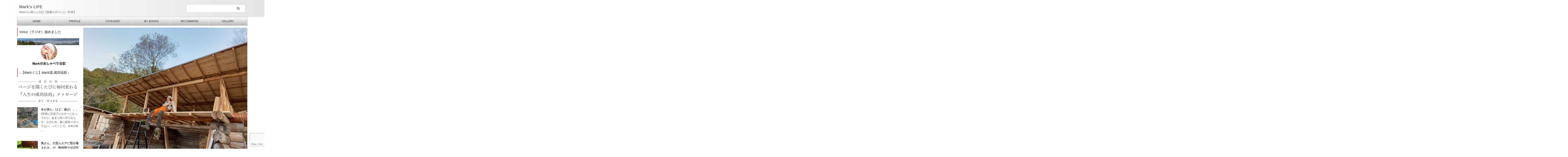

--- FILE ---
content_type: text/html; charset=UTF-8
request_url: https://marks-life.com/selfbuild-diy/12467/
body_size: 165139
content:

<!DOCTYPE html>
<!--[if lt IE 7]>
<html class="ie6" lang="ja"> <![endif]-->
<!--[if IE 7]>
<html class="i7" lang="ja"> <![endif]-->
<!--[if IE 8]>
<html class="ie" lang="ja"> <![endif]-->
<!--[if gt IE 8]><!-->
<html lang="ja" class="s-navi-search-overlay  toc-style-default">
	<!--<![endif]-->
	<head prefix="og: http://ogp.me/ns# fb: http://ogp.me/ns/fb# article: http://ogp.me/ns/article#">
				<meta charset="UTF-8" >
		<meta name="viewport" content="width=device-width,initial-scale=1.0,user-scalable=no,viewport-fit=cover">
		<meta name="format-detection" content="telephone=no" >
		<meta name="referrer" content="no-referrer-when-downgrade"/>

		
		<link rel="alternate" type="application/rss+xml" title="Mark&#039;s LIFE RSS Feed" href="https://marks-life.com/feed/" />
		<link rel="pingback" href="https://marks-life.com/xmlrpc.php" >
		<!--[if lt IE 9]>
		<script src="https://marks-life.com/wp-content/themes/affinger/js/html5shiv.js"></script>
		<![endif]-->
				<meta name='robots' content='max-image-preview:large' />
<title>ログガレージのベランダ？縁側？出来た | Mark&#039;s LIFE</title>
<link rel='dns-prefetch' href='//ajax.googleapis.com' />
<link rel='dns-prefetch' href='//webfonts.sakura.ne.jp' />
<link rel='dns-prefetch' href='//secure.gravatar.com' />
<link rel='dns-prefetch' href='//stats.wp.com' />
<link rel='dns-prefetch' href='//v0.wordpress.com' />
<link rel="alternate" title="oEmbed (JSON)" type="application/json+oembed" href="https://marks-life.com/wp-json/oembed/1.0/embed?url=https%3A%2F%2Fmarks-life.com%2Fselfbuild-diy%2F12467%2F" />
<link rel="alternate" title="oEmbed (XML)" type="text/xml+oembed" href="https://marks-life.com/wp-json/oembed/1.0/embed?url=https%3A%2F%2Fmarks-life.com%2Fselfbuild-diy%2F12467%2F&#038;format=xml" />
<style id='wp-img-auto-sizes-contain-inline-css' type='text/css'>
img:is([sizes=auto i],[sizes^="auto," i]){contain-intrinsic-size:3000px 1500px}
/*# sourceURL=wp-img-auto-sizes-contain-inline-css */
</style>
<style id='wp-emoji-styles-inline-css' type='text/css'>

	img.wp-smiley, img.emoji {
		display: inline !important;
		border: none !important;
		box-shadow: none !important;
		height: 1em !important;
		width: 1em !important;
		margin: 0 0.07em !important;
		vertical-align: -0.1em !important;
		background: none !important;
		padding: 0 !important;
	}
/*# sourceURL=wp-emoji-styles-inline-css */
</style>
<style id='wp-block-library-inline-css' type='text/css'>
:root{--wp-block-synced-color:#7a00df;--wp-block-synced-color--rgb:122,0,223;--wp-bound-block-color:var(--wp-block-synced-color);--wp-editor-canvas-background:#ddd;--wp-admin-theme-color:#007cba;--wp-admin-theme-color--rgb:0,124,186;--wp-admin-theme-color-darker-10:#006ba1;--wp-admin-theme-color-darker-10--rgb:0,107,160.5;--wp-admin-theme-color-darker-20:#005a87;--wp-admin-theme-color-darker-20--rgb:0,90,135;--wp-admin-border-width-focus:2px}@media (min-resolution:192dpi){:root{--wp-admin-border-width-focus:1.5px}}.wp-element-button{cursor:pointer}:root .has-very-light-gray-background-color{background-color:#eee}:root .has-very-dark-gray-background-color{background-color:#313131}:root .has-very-light-gray-color{color:#eee}:root .has-very-dark-gray-color{color:#313131}:root .has-vivid-green-cyan-to-vivid-cyan-blue-gradient-background{background:linear-gradient(135deg,#00d084,#0693e3)}:root .has-purple-crush-gradient-background{background:linear-gradient(135deg,#34e2e4,#4721fb 50%,#ab1dfe)}:root .has-hazy-dawn-gradient-background{background:linear-gradient(135deg,#faaca8,#dad0ec)}:root .has-subdued-olive-gradient-background{background:linear-gradient(135deg,#fafae1,#67a671)}:root .has-atomic-cream-gradient-background{background:linear-gradient(135deg,#fdd79a,#004a59)}:root .has-nightshade-gradient-background{background:linear-gradient(135deg,#330968,#31cdcf)}:root .has-midnight-gradient-background{background:linear-gradient(135deg,#020381,#2874fc)}:root{--wp--preset--font-size--normal:16px;--wp--preset--font-size--huge:42px}.has-regular-font-size{font-size:1em}.has-larger-font-size{font-size:2.625em}.has-normal-font-size{font-size:var(--wp--preset--font-size--normal)}.has-huge-font-size{font-size:var(--wp--preset--font-size--huge)}.has-text-align-center{text-align:center}.has-text-align-left{text-align:left}.has-text-align-right{text-align:right}.has-fit-text{white-space:nowrap!important}#end-resizable-editor-section{display:none}.aligncenter{clear:both}.items-justified-left{justify-content:flex-start}.items-justified-center{justify-content:center}.items-justified-right{justify-content:flex-end}.items-justified-space-between{justify-content:space-between}.screen-reader-text{border:0;clip-path:inset(50%);height:1px;margin:-1px;overflow:hidden;padding:0;position:absolute;width:1px;word-wrap:normal!important}.screen-reader-text:focus{background-color:#ddd;clip-path:none;color:#444;display:block;font-size:1em;height:auto;left:5px;line-height:normal;padding:15px 23px 14px;text-decoration:none;top:5px;width:auto;z-index:100000}html :where(.has-border-color){border-style:solid}html :where([style*=border-top-color]){border-top-style:solid}html :where([style*=border-right-color]){border-right-style:solid}html :where([style*=border-bottom-color]){border-bottom-style:solid}html :where([style*=border-left-color]){border-left-style:solid}html :where([style*=border-width]){border-style:solid}html :where([style*=border-top-width]){border-top-style:solid}html :where([style*=border-right-width]){border-right-style:solid}html :where([style*=border-bottom-width]){border-bottom-style:solid}html :where([style*=border-left-width]){border-left-style:solid}html :where(img[class*=wp-image-]){height:auto;max-width:100%}:where(figure){margin:0 0 1em}html :where(.is-position-sticky){--wp-admin--admin-bar--position-offset:var(--wp-admin--admin-bar--height,0px)}@media screen and (max-width:600px){html :where(.is-position-sticky){--wp-admin--admin-bar--position-offset:0px}}
/*wp_block_styles_on_demand_placeholder:696dc08f5ddbd*/
/*# sourceURL=wp-block-library-inline-css */
</style>
<style id='classic-theme-styles-inline-css' type='text/css'>
/*! This file is auto-generated */
.wp-block-button__link{color:#fff;background-color:#32373c;border-radius:9999px;box-shadow:none;text-decoration:none;padding:calc(.667em + 2px) calc(1.333em + 2px);font-size:1.125em}.wp-block-file__button{background:#32373c;color:#fff;text-decoration:none}
/*# sourceURL=/wp-includes/css/classic-themes.min.css */
</style>
<link rel='stylesheet' id='contact-form-7-css' href='https://marks-life.com/wp-content/plugins/contact-form-7/includes/css/styles.css?ver=6.1.4' type='text/css' media='all' />
<link rel='stylesheet' id='pz-linkcard-css-css' href='//marks-life.com/wp-content/uploads/pz-linkcard/style/style.min.css?ver=2.5.6.5.1' type='text/css' media='all' />
<link rel='stylesheet' id='st-af-cpt-css' href='https://marks-life.com/wp-content/plugins/st-af-cpt/assets/css/style.css?ver=1.0.0' type='text/css' media='all' />
<link rel='stylesheet' id='st-affiliate-manager-common-css' href='https://marks-life.com/wp-content/plugins/st-affiliate-manager/Resources/assets/css/common.css?ver=20181128' type='text/css' media='all' />
<link rel='stylesheet' id='normalize-css' href='https://marks-life.com/wp-content/themes/affinger/css/normalize.css?ver=1.5.9' type='text/css' media='all' />
<link rel='stylesheet' id='st_svg-css' href='https://marks-life.com/wp-content/themes/affinger/st_svg/style.css?ver=6.9' type='text/css' media='all' />
<link rel='stylesheet' id='slick-css' href='https://marks-life.com/wp-content/themes/affinger/vendor/slick/slick.css?ver=1.8.0' type='text/css' media='all' />
<link rel='stylesheet' id='slick-theme-css' href='https://marks-life.com/wp-content/themes/affinger/vendor/slick/slick-theme.css?ver=1.8.0' type='text/css' media='all' />
<link rel='stylesheet' id='style-css' href='https://marks-life.com/wp-content/themes/affinger/style.css?ver=6.9' type='text/css' media='all' />
<link rel='stylesheet' id='single-css' href='https://marks-life.com/wp-content/themes/affinger/st-rankcss.php' type='text/css' media='all' />
<link rel='stylesheet' id='st-themecss-css' href='https://marks-life.com/wp-content/themes/affinger/st-themecss-loader.php?ver=6.9' type='text/css' media='all' />
<script type="text/javascript" src="//ajax.googleapis.com/ajax/libs/jquery/1.11.3/jquery.min.js?ver=1.11.3" id="jquery-js"></script>
<script type="text/javascript" src="//webfonts.sakura.ne.jp/js/sakurav3.js?fadein=0&amp;ver=3.1.4" id="typesquare_std-js"></script>
<link rel="https://api.w.org/" href="https://marks-life.com/wp-json/" /><link rel="alternate" title="JSON" type="application/json" href="https://marks-life.com/wp-json/wp/v2/posts/12467" /><link rel='shortlink' href='https://wp.me/paMEo0-3f5' />
	<style>img#wpstats{display:none}</style>
		<meta name="robots" content="index, follow" />
<meta name="thumbnail" content="https://marks-life.com/wp-content/uploads/2021/03/IMG_1065.jpeg">
<link rel="canonical" href="https://marks-life.com/selfbuild-diy/12467/" />
<style>.removed_link, a.removed_link {
	text-decoration: line-through;
}</style><link rel="icon" href="https://marks-life.com/wp-content/uploads/2019/03/mountain_virsion-1-60x60.jpg" sizes="32x32" />
<link rel="icon" href="https://marks-life.com/wp-content/uploads/2019/03/mountain_virsion-1-300x300.jpg" sizes="192x192" />
<link rel="apple-touch-icon" href="https://marks-life.com/wp-content/uploads/2019/03/mountain_virsion-1-300x300.jpg" />
<meta name="msapplication-TileImage" content="https://marks-life.com/wp-content/uploads/2019/03/mountain_virsion-1-300x300.jpg" />
		
<!-- OGP -->
	<meta property="og:locale" content="ja_JP">
	<meta property="fb:app_id" content="312478915967191">
			<meta property="article:publisher" content="https://facebook.com/mark4205">
	
<meta property="og:type" content="article">
<meta property="og:title" content="ログガレージのベランダ？縁側？出来た">
<meta property="og:url" content="https://marks-life.com/selfbuild-diy/12467/">
<meta property="og:description" content="着実に一歩ずつ完成への道を進んでいるログガレージ。今日は、ロフトの前に突き出たベランダのような、縁側のような部 ...">
<meta property="og:site_name" content="Mark&#039;s LIFE">
<meta property="og:image" content="https://marks-life.com/wp-content/uploads/2021/03/IMG_1065.jpeg">


	<meta property="article:published_time" content="2021-03-18T21:42:53+09:00" />
			<meta property="article:modified_time" content="2021-03-18T21:43:00+09:00" />
		<meta property="article:author" content="Mark" />

				<meta name="twitter:card" content="summary_large_image">
	
	<meta name="twitter:site" content="@Mark42059835">
	<meta name="twitter:title" content="ログガレージのベランダ？縁側？出来た">
	<meta name="twitter:description" content="着実に一歩ずつ完成への道を進んでいるログガレージ。今日は、ロフトの前に突き出たベランダのような、縁側のような部 ...">
	<meta name="twitter:image" content="https://marks-life.com/wp-content/uploads/2021/03/IMG_1065.jpeg">
<!-- /OGP -->
		

	<script>
		(function (window, document, $, undefined) {
			'use strict';

			$(function(){
			$('.entry-content a[href^=http]')
				.not('[href*="'+location.hostname+'"]')
				.attr({target:"_blank"})
			;})
		}(window, window.document, jQuery));
	</script>

<script>
	(function (window, document, $, undefined) {
		'use strict';

		var SlideBox = (function () {
			/**
			 * @param $element
			 *
			 * @constructor
			 */
			function SlideBox($element) {
				this._$element = $element;
			}

			SlideBox.prototype.$content = function () {
				return this._$element.find('[data-st-slidebox-content]');
			};

			SlideBox.prototype.$toggle = function () {
				return this._$element.find('[data-st-slidebox-toggle]');
			};

			SlideBox.prototype.$icon = function () {
				return this._$element.find('[data-st-slidebox-icon]');
			};

			SlideBox.prototype.$text = function () {
				return this._$element.find('[data-st-slidebox-text]');
			};

			SlideBox.prototype.is_expanded = function () {
				return !!(this._$element.filter('[data-st-slidebox-expanded="true"]').length);
			};

			SlideBox.prototype.expand = function () {
				var self = this;

				this.$content().slideDown()
					.promise()
					.then(function () {
						var $icon = self.$icon();
						var $text = self.$text();

						$icon.removeClass($icon.attr('data-st-slidebox-icon-collapsed'))
							.addClass($icon.attr('data-st-slidebox-icon-expanded'))

						$text.text($text.attr('data-st-slidebox-text-expanded'))

						self._$element.removeClass('is-collapsed')
							.addClass('is-expanded');

						self._$element.attr('data-st-slidebox-expanded', 'true');
					});
			};

			SlideBox.prototype.collapse = function () {
				var self = this;

				this.$content().slideUp()
					.promise()
					.then(function () {
						var $icon = self.$icon();
						var $text = self.$text();

						$icon.removeClass($icon.attr('data-st-slidebox-icon-expanded'))
							.addClass($icon.attr('data-st-slidebox-icon-collapsed'))

						$text.text($text.attr('data-st-slidebox-text-collapsed'))

						self._$element.removeClass('is-expanded')
							.addClass('is-collapsed');

						self._$element.attr('data-st-slidebox-expanded', 'false');
					});
			};

			SlideBox.prototype.toggle = function () {
				if (this.is_expanded()) {
					this.collapse();
				} else {
					this.expand();
				}
			};

			SlideBox.prototype.add_event_listeners = function () {
				var self = this;

				this.$toggle().on('click', function (event) {
					self.toggle();
				});
			};

			SlideBox.prototype.initialize = function () {
				this.add_event_listeners();
			};

			return SlideBox;
		}());

		function on_ready() {
			var slideBoxes = [];

			$('[data-st-slidebox]').each(function () {
				var $element = $(this);
				var slideBox = new SlideBox($element);

				slideBoxes.push(slideBox);

				slideBox.initialize();
			});

			return slideBoxes;
		}

		$(on_ready);
	}(window, window.document, jQuery));
</script>

	<script>
		(function (window, document, $, undefined) {
			'use strict';

			$(function(){
			$('.post h3:not(.rankh3):not(#reply-title):not([class^="is-style-st-heading-custom-"]):not([class*=" is-style-st-heading-custom-"]):not(.st-css-no2) , .h3modoki').wrapInner('<span class="st-dash-design"></span>');
			})
		}(window, window.document, jQuery));
	</script>

<script>
	(function (window, document, $, undefined) {
		'use strict';

		$(function(){
			/* 第一階層のみの目次にクラスを挿入 */
			$("#toc_container:not(:has(ul ul))").addClass("only-toc");
			/* アコーディオンメニュー内のカテゴリーにクラス追加 */
			$(".st-ac-box ul:has(.cat-item)").each(function(){
				$(this).addClass("st-ac-cat");
			});
		});
	}(window, window.document, jQuery));
</script>

<script>
	(function (window, document, $, undefined) {
		'use strict';

		$(function(){
									$('.st-star').parent('.rankh4').css('padding-bottom','5px'); // スターがある場合のランキング見出し調整
		});
	}(window, window.document, jQuery));
</script>



	<script>
		(function (window, document, $, undefined) {
			'use strict';

			$(function() {
				$('.is-style-st-paragraph-kaiwa').wrapInner('<span class="st-paragraph-kaiwa-text">');
			});
		}(window, window.document, jQuery));
	</script>

	<script>
		(function (window, document, $, undefined) {
			'use strict';

			$(function() {
				$('.is-style-st-paragraph-kaiwa-b').wrapInner('<span class="st-paragraph-kaiwa-text">');
			});
		}(window, window.document, jQuery));
	</script>

<script>
	/* Gutenbergスタイルを調整 */
	(function (window, document, $, undefined) {
		'use strict';

		$(function() {
			$( '[class^="is-style-st-paragraph-"],[class*=" is-style-st-paragraph-"]' ).wrapInner( '<span class="st-noflex"></span>' );
		});
	}(window, window.document, jQuery));
</script>




			</head>
	<body ontouchstart="" class="wp-singular post-template-default single single-post postid-12467 single-format-standard wp-theme-affinger single-cat-35 single-cat-3 not-front-page" >				<div id="st-ami">
				<div id="wrapper" class="" ontouchstart="">
				<div id="wrapper-in">

					

<header id="">
	<div id="header-full">
		<div id="headbox-bg">
			<div id="headbox">

					<nav id="s-navi" class="pcnone" data-st-nav data-st-nav-type="normal">
		<dl class="acordion is-active" data-st-nav-primary>
			<dt class="trigger">
				<p class="acordion_button"><span class="op op-menu"><i class="st-fa st-svg-menu"></i></span></p>

				
									<div id="st-mobile-logo"></div>
				
				<!-- 追加メニュー -->
				
				<!-- 追加メニュー2 -->
				
			</dt>

			<dd class="acordion_tree">
				<div class="acordion_tree_content">

					
					<div class="menu-%e3%83%98%e3%83%83%e3%83%80%e3%83%bc%e7%94%a8-container"><ul id="menu-%e3%83%98%e3%83%83%e3%83%80%e3%83%bc%e7%94%a8" class="menu"><li id="menu-item-53" class="menu-item menu-item-type-custom menu-item-object-custom menu-item-home menu-item-53"><a href="https://marks-life.com"><span class="menu-item-label">HOME</span></a></li>
<li id="menu-item-45" class="menu-item menu-item-type-post_type menu-item-object-page menu-item-45"><a href="https://marks-life.com/profile/"><span class="menu-item-label">PROFILE</span></a></li>
<li id="menu-item-5623" class="menu-item menu-item-type-post_type menu-item-object-page menu-item-5623"><a href="https://marks-life.com/category/"><span class="menu-item-label">CATEGORY</span></a></li>
<li id="menu-item-147" class="menu-item menu-item-type-post_type menu-item-object-page menu-item-147"><a href="https://marks-life.com/book/"><span class="menu-item-label">MY BOOKS</span></a></li>
<li id="menu-item-292" class="menu-item menu-item-type-post_type menu-item-object-page menu-item-292"><a href="https://marks-life.com/recommend/"><span class="menu-item-label">RECOMMEND</span></a></li>
<li id="menu-item-384" class="menu-item menu-item-type-post_type menu-item-object-page menu-item-384"><a href="https://marks-life.com/gallery/"><span class="menu-item-label">GALLERY</span></a></li>
</ul></div>
					<div class="clear"></div>

					
				</div>
			</dd>

					</dl>

					</nav>

									<div id="header-l">
						
						<div id="st-text-logo">
							
    
		
			<!-- ロゴ又はブログ名 -->
			
				<p class="sitename sitenametop"><a href="https://marks-life.com/">
  						                  		  Mark&#039;s LIFE               		           		 </a></p>

   				      		<!-- ロゴ又はブログ名ここまで -->

       		<!-- キャプション -->
       						<p class="descr">
					Markの山暮らし日記【愛媛のポツンと一軒家】				</p>
			
		
	
						</div>
					</div><!-- /#header-l -->
				
				<div id="header-r" class="smanone">
					
	<div id="search-3" class="headbox widget_search"><div id="search" class="search-custom-d">
	<form method="get" id="searchform" action="https://marks-life.com/">
		<label class="hidden" for="s">
					</label>
		<input type="text" placeholder="" value="" name="s" id="s" />
		<input type="submit" value="&#xf002;" class="st-fa" id="searchsubmit" />
	</form>
</div>
<!-- /stinger -->
</div>				</div><!-- /#header-r -->

			</div><!-- /#headbox -->
		</div><!-- /#headbox-bg clearfix -->

		
		
		
		
			

			<div id="gazou-wide">
					<div id="st-menubox">
			<div id="st-menuwide">
				<nav class="smanone clearfix"><ul id="menu-%e3%83%98%e3%83%83%e3%83%80%e3%83%bc%e7%94%a8-1" class="menu"><li class="menu-item menu-item-type-custom menu-item-object-custom menu-item-home menu-item-53"><a href="https://marks-life.com">HOME</a></li>
<li class="menu-item menu-item-type-post_type menu-item-object-page menu-item-45"><a href="https://marks-life.com/profile/">PROFILE</a></li>
<li class="menu-item menu-item-type-post_type menu-item-object-page menu-item-5623"><a href="https://marks-life.com/category/">CATEGORY</a></li>
<li class="menu-item menu-item-type-post_type menu-item-object-page menu-item-147"><a href="https://marks-life.com/book/">MY BOOKS</a></li>
<li class="menu-item menu-item-type-post_type menu-item-object-page menu-item-292"><a href="https://marks-life.com/recommend/">RECOMMEND</a></li>
<li class="menu-item menu-item-type-post_type menu-item-object-page menu-item-384"><a href="https://marks-life.com/gallery/">GALLERY</a></li>
</ul></nav>			</div>
		</div>
										<div id="st-headerbox">
						<div id="st-header">
						</div>
					</div>
									</div>
		
	</div><!-- #header-full -->

	





</header>

					<div id="content-w">

						
						
	
			<div id="st-header-post-under-box" class="st-header-post-no-data "
		     style="">
			<div class="st-dark-cover">
							</div>
		</div>
	
<div id="content" class="clearfix">
	<div id="contentInner">
		<main>
			<article>
									<div id="post-12467" class="st-post post-12467 post type-post status-publish format-standard has-post-thumbnail hentry category-garage category-selfbuild-diy">
				
					
												<div class="st-eyecatch ">

					<img width="1280" height="960" src="https://marks-life.com/wp-content/uploads/2021/03/IMG_1065.jpeg" class="attachment-full size-full wp-post-image" alt="" decoding="async" fetchpriority="high" srcset="https://marks-life.com/wp-content/uploads/2021/03/IMG_1065.jpeg 1280w, https://marks-life.com/wp-content/uploads/2021/03/IMG_1065-640x480.jpeg 640w, https://marks-life.com/wp-content/uploads/2021/03/IMG_1065-768x576.jpeg 768w" sizes="(max-width: 1280px) 100vw, 1280px" data-attachment-id="12468" data-permalink="https://marks-life.com/selfbuild-diy/12467/attachment/img_1065/" data-orig-file="https://marks-life.com/wp-content/uploads/2021/03/IMG_1065.jpeg" data-orig-size="1280,960" data-comments-opened="1" data-image-meta="{&quot;aperture&quot;:&quot;2.2&quot;,&quot;credit&quot;:&quot;&quot;,&quot;camera&quot;:&quot;iPhone 12 mini&quot;,&quot;caption&quot;:&quot;&quot;,&quot;created_timestamp&quot;:&quot;1616057280&quot;,&quot;copyright&quot;:&quot;&quot;,&quot;focal_length&quot;:&quot;2.71&quot;,&quot;iso&quot;:&quot;64&quot;,&quot;shutter_speed&quot;:&quot;0.0082644628099174&quot;,&quot;title&quot;:&quot;&quot;,&quot;orientation&quot;:&quot;0&quot;}" data-image-title="IMG_1065" data-image-description="" data-image-caption="" data-medium-file="https://marks-life.com/wp-content/uploads/2021/03/IMG_1065-640x480.jpeg" data-large-file="https://marks-life.com/wp-content/uploads/2021/03/IMG_1065.jpeg" />
		
	</div>
					
					
					<!--ぱんくず -->
											<div
							id="breadcrumb">
							<ol itemscope itemtype="http://schema.org/BreadcrumbList">
								<li itemprop="itemListElement" itemscope itemtype="http://schema.org/ListItem">
									<a href="https://marks-life.com" itemprop="item">
										<span itemprop="name">HOME</span>
									</a>
									&gt;
									<meta itemprop="position" content="1"/>
								</li>

								
																	<li itemprop="itemListElement" itemscope itemtype="http://schema.org/ListItem">
										<a href="https://marks-life.com/category/selfbuild-diy/" itemprop="item">
											<span
												itemprop="name">SELF BUILD &amp; DIY：セルフビルド</span>
										</a>
										&gt;
										<meta itemprop="position" content="2"/>
									</li>
																										<li itemprop="itemListElement" itemscope itemtype="http://schema.org/ListItem">
										<a href="https://marks-life.com/category/selfbuild-diy/garage/" itemprop="item">
											<span
												itemprop="name">GARAGE：ガレージ</span>
										</a>
										&gt;
										<meta itemprop="position" content="3"/>
									</li>
																								</ol>

													</div>
										<!--/ ぱんくず -->

					<!--ループ開始 -->
															
																								
						<h1 class="entry-title">ログガレージのベランダ？縁側？出来た</h1>

						
	<div class="blogbox ">
		<p><span class="kdate">
								<i class="st-fa st-svg-clock-o"></i><time class="updated" datetime="2021-03-18T21:42:53+0900">2021年3月18日</time>
						</span></p>
	</div>
					
					
					
					<div class="mainbox">
						<div id="nocopy" ><!-- コピー禁止エリアここから -->
							
							
							
							<div class="entry-content">
								
<p>着実に一歩ずつ完成への道を進んでいるログガレージ。<br>今日は、ロフトの前に突き出たベランダのような、縁側のような部分が完成した。</p>



<p>屋根でゴロゴロするのもいいけど、屋根というのは、斜めっているわけで、居心地として、良いような、イマイチなようなところがある。<br>屋根が一番広くて、上を見上げれば全開に青い空が見渡せて最高なのはもちろんだ。<br>ただ、屋根の上でご飯を食べたり、お茶をするのには適さない。</p>



<p>そんな時、ベランダとか縁側とかは最高に気持ちがいい。<br>ベランダと言っても、柵に囲われたようなベランダじゃ味気ないし、ガラス張りっていうのも風を感じられなくていけない。<br>なので、縁側がいい。</p>



<p>高さ的には、ロフトの前なので、中2階くらいの高さがあるからベランダっぽいけど、柵も何もないので縁側と言っていい。<br>ここに座って、足をブラブラとさせながら、お茶をしたり、ランチをしたりするのは気持ちがいいだろう。<br>そのうちロフトもできるので、ゴロゴロとお昼寝も出来ちゃうのである。</p>



<p>ガレージとは言っても、本宅が完成するまでは、作業場＆資材置き場なので、しばらくの間は、このガレージでゴロゴロすることになる。</p>



<p></p>
							</div>
						</div><!-- コピー禁止エリアここまで -->

												
					<div class="adbox">
				
									
		
		
		<div class="textwidget custom-html-widget">
			<script async src="https://pagead2.googlesyndication.com/pagead/js/adsbygoogle.js"></script>
<!-- 336x280 -->
<ins class="adsbygoogle"
     style="display:inline-block;width:336px;height:280px"
     data-ad-client="ca-pub-1167991532988524"
     data-ad-slot="9123512172"></ins>
<script>
(adsbygoogle = window.adsbygoogle || []).push({});
</script>		</div>

		
							
	
									<div style="padding-top:10px;">
						
					
		
		
		<div class="textwidget custom-html-widget">
			<script async src="https://pagead2.googlesyndication.com/pagead/js/adsbygoogle.js"></script>
<!-- 336x280 -->
<ins class="adsbygoogle"
     style="display:inline-block;width:336px;height:280px"
     data-ad-client="ca-pub-1167991532988524"
     data-ad-slot="9123512172"></ins>
<script>
(adsbygoogle = window.adsbygoogle || []).push({});
</script>		</div>

		
				
	
					</div>
							</div>
			

						
					</div><!-- .mainboxここまで -->

																
					
					
	
	<div class="sns st-sns-singular">
	<ul class="clearfix">
					<!--ツイートボタン-->
			<li class="twitter">
			<a rel="nofollow" onclick="window.open('//twitter.com/intent/tweet?url=https%3A%2F%2Fmarks-life.com%2Fselfbuild-diy%2F12467%2F&hashtags=Markの山暮らし&text=%E3%83%AD%E3%82%B0%E3%82%AC%E3%83%AC%E3%83%BC%E3%82%B8%E3%81%AE%E3%83%99%E3%83%A9%E3%83%B3%E3%83%80%EF%BC%9F%E7%B8%81%E5%81%B4%EF%BC%9F%E5%87%BA%E6%9D%A5%E3%81%9F&via=Mark42059835&tw_p=tweetbutton', '', 'width=500,height=450'); return false;" title="twitter"><i class="st-fa st-svg-twitter"></i><span class="snstext " >Post</span></a>
			</li>
		
					<!--シェアボタン-->
			<li class="facebook">
			<a href="//www.facebook.com/sharer.php?src=bm&u=https%3A%2F%2Fmarks-life.com%2Fselfbuild-diy%2F12467%2F&t=%E3%83%AD%E3%82%B0%E3%82%AC%E3%83%AC%E3%83%BC%E3%82%B8%E3%81%AE%E3%83%99%E3%83%A9%E3%83%B3%E3%83%80%EF%BC%9F%E7%B8%81%E5%81%B4%EF%BC%9F%E5%87%BA%E6%9D%A5%E3%81%9F" target="_blank" rel="nofollow noopener" title="facebook"><i class="st-fa st-svg-facebook"></i><span class="snstext " >Share</span>
			</a>
			</li>
		
					<!--ポケットボタン-->
			<li class="pocket">
			<a rel="nofollow" onclick="window.open('//getpocket.com/edit?url=https%3A%2F%2Fmarks-life.com%2Fselfbuild-diy%2F12467%2F&title=%E3%83%AD%E3%82%B0%E3%82%AC%E3%83%AC%E3%83%BC%E3%82%B8%E3%81%AE%E3%83%99%E3%83%A9%E3%83%B3%E3%83%80%EF%BC%9F%E7%B8%81%E5%81%B4%EF%BC%9F%E5%87%BA%E6%9D%A5%E3%81%9F', '', 'width=500,height=350'); return false;" title="pocket"><i class="st-fa st-svg-get-pocket"></i><span class="snstext " >Pocket</span></a></li>
		
					<!--はてブボタン-->
			<li class="hatebu">
				<a href="//b.hatena.ne.jp/entry/https://marks-life.com/selfbuild-diy/12467/" class="hatena-bookmark-button" data-hatena-bookmark-layout="simple" title="ログガレージのベランダ？縁側？出来た" rel="nofollow" title="hatenabookmark"><i class="st-fa st-svg-hateb"></i><span class="snstext " >Hatena</span>
				</a><script type="text/javascript" src="//b.st-hatena.com/js/bookmark_button.js" charset="utf-8" async="async"></script>

			</li>
		
		
					<!--LINEボタン-->
			<li class="line">
			<a href="//line.me/R/msg/text/?%E3%83%AD%E3%82%B0%E3%82%AC%E3%83%AC%E3%83%BC%E3%82%B8%E3%81%AE%E3%83%99%E3%83%A9%E3%83%B3%E3%83%80%EF%BC%9F%E7%B8%81%E5%81%B4%EF%BC%9F%E5%87%BA%E6%9D%A5%E3%81%9F%0Ahttps%3A%2F%2Fmarks-life.com%2Fselfbuild-diy%2F12467%2F" target="_blank" rel="nofollow noopener" title="line"><i class="st-fa st-svg-line" aria-hidden="true"></i><span class="snstext" >LINE</span></a>
			</li>
		
		
					<!--URLコピーボタン-->
			<li class="share-copy">
			<a href="#" rel="nofollow" data-st-copy-text="ログガレージのベランダ？縁側？出来た / https://marks-life.com/selfbuild-diy/12467/" title="urlcopy"><i class="st-fa st-svg-clipboard"></i><span class="snstext" >URLコピー</span></a>
			</li>
		
	</ul>

	</div>

											
											<p class="tagst">
							<i class="st-fa st-svg-folder-open-o" aria-hidden="true"></i>-<a href="https://marks-life.com/category/selfbuild-diy/garage/" rel="category tag">GARAGE：ガレージ</a>, <a href="https://marks-life.com/category/selfbuild-diy/" rel="category tag">SELF BUILD &amp; DIY：セルフビルド</a><br/>
													</p>
					
					<aside>
						<p class="author" style="display:none;"><a href="https://marks-life.com/author/mark/" title="Mark" class="vcard author"><span class="fn">author</span></a></p>
																		<!--ループ終了-->

																					<hr class="hrcss">

<div id="comments">
			<ol class="commets-list">
			
			<li class="comment even thread-even depth-1" id="comment-2437">

							<div id="div-comment-2437" class="comment-body">
			
			<div class="comment-author vcard">
									<img alt='' src='https://secure.gravatar.com/avatar/b859abff18c2697fa574e40119e62447d002fcb44cf64f27641ceb68c1f17a1d?s=55&#038;d=blank&#038;r=g' srcset='https://secure.gravatar.com/avatar/b859abff18c2697fa574e40119e62447d002fcb44cf64f27641ceb68c1f17a1d?s=110&#038;d=blank&#038;r=g 2x' class='avatar avatar-55 photo' height='55' width='55' decoding='async'/>				
									<cite class="fn">吉野和昭</cite> <span class="says">says:</span>							</div>

			
			
			<div class="comment-meta commentmetadata">
				
				<a href="https://marks-life.com/selfbuild-diy/12467/#comment-2437">
					2021年3月19日 at 10:29				</a>

							</div>

			<p>最終的にはどんなガレージに変身するのだろうと　あれこれ考えながらいつも見ています、怪我をしないように頑張ってください。</p>

			
			<div class="reply"><a rel="nofollow" class="comment-reply-link" href="https://marks-life.com/selfbuild-diy/12467/?replytocom=2437#respond" data-commentid="2437" data-postid="12467" data-belowelement="div-comment-2437" data-respondelement="respond" data-replyto="吉野和昭 に返信" aria-label="吉野和昭 に返信">返信</a></div>
							</div>
			
			</li><!-- #comment-## -->
		</ol>
	
		<div id="respond" class="comment-respond">
		<h3 id="reply-title" class="comment-reply-title">comment <small><a rel="nofollow" id="cancel-comment-reply-link" href="/selfbuild-diy/12467/#respond" style="display:none;">コメントをキャンセル</a></small></h3><form action="https://marks-life.com/wp-comments-post.php" method="post" id="commentform" class="comment-form"><p class="comment-notes"><span id="email-notes">メールアドレスが公開されることはありません。</span> <span class="required-field-message"><span class="required">※</span> が付いている欄は必須項目です</span></p><p class="comment-form-comment"><label for="comment">コメント <span class="required">※</span></label> <textarea id="comment" name="comment" cols="45" rows="8" maxlength="65525" required="required"></textarea></p><p class="comment-form-author"><label for="author">名前 <span class="required">※</span></label> <input id="author" name="author" type="text" value="" size="30" maxlength="245" autocomplete="name" required="required" /></p>
<p class="comment-form-email"><label for="email">メール <span class="required">※</span></label> <input id="email" name="email" type="text" value="" size="30" maxlength="100" aria-describedby="email-notes" autocomplete="email" required="required" /></p>
<p class="comment-form-url"><label for="url">サイト</label> <input id="url" name="url" type="text" value="" size="30" maxlength="200" autocomplete="url" /></p>
<p class="comment-subscription-form"><input type="checkbox" name="subscribe_comments" id="subscribe_comments" value="subscribe" style="width: auto; -moz-appearance: checkbox; -webkit-appearance: checkbox;" /> <label class="subscribe-label" id="subscribe-label" for="subscribe_comments">新しいコメントをメールで通知</label></p><p class="comment-subscription-form"><input type="checkbox" name="subscribe_blog" id="subscribe_blog" value="subscribe" style="width: auto; -moz-appearance: checkbox; -webkit-appearance: checkbox;" /> <label class="subscribe-label" id="subscribe-blog-label" for="subscribe_blog">新しい投稿をメールで受け取る</label></p><p class="form-submit"><input name="submit" type="submit" id="submit" class="submit" value="送信" /> <input type='hidden' name='comment_post_ID' value='12467' id='comment_post_ID' />
<input type='hidden' name='comment_parent' id='comment_parent' value='0' />
</p><p style="display: none;"><input type="hidden" id="akismet_comment_nonce" name="akismet_comment_nonce" value="2b97d76b2b" /></p><p style="display: none !important;" class="akismet-fields-container" data-prefix="ak_"><label>&#916;<textarea name="ak_hp_textarea" cols="45" rows="8" maxlength="100"></textarea></label><input type="hidden" id="ak_js_1" name="ak_js" value="25"/><script>document.getElementById( "ak_js_1" ).setAttribute( "value", ( new Date() ).getTime() );</script></p></form>	</div><!-- #respond -->
	</div>


<!-- END singer -->
													
						<!--関連記事-->
						
	
	<h4 class="point"><span class="point-in">関連記事</span></h4>

	

	<div class="kanren-card-list post-card-list has-excerpt has-date is-small-columns-2 is-medium-columns-2 is-large-columns-3" data-st-load-more-content
	     data-st-load-more-id="5eaf3ee4-b871-4f49-934e-65afec192f73">
		
			
						
			<div class="post-card-list-item post-card">
				<div class="post-card-image">
											<a href="https://marks-life.com/selfbuild-diy/14844/"><img width="202" height="150" src="https://marks-life.com/wp-content/uploads/2023/12/IMG_8616-202x150.jpeg" class="attachment-st_post_slider_3 size-st_post_slider_3 wp-post-image" alt="" decoding="async" srcset="https://marks-life.com/wp-content/uploads/2023/12/IMG_8616-202x150.jpeg 202w, https://marks-life.com/wp-content/uploads/2023/12/IMG_8616-640x475.jpeg 640w, https://marks-life.com/wp-content/uploads/2023/12/IMG_8616-343x254.jpeg 343w" sizes="(max-width: 202px) 100vw, 202px" data-attachment-id="14845" data-permalink="https://marks-life.com/selfbuild-diy/14844/attachment/img_8616/" data-orig-file="https://marks-life.com/wp-content/uploads/2023/12/IMG_8616.jpeg" data-orig-size="1280,720" data-comments-opened="1" data-image-meta="{&quot;aperture&quot;:&quot;1.6&quot;,&quot;credit&quot;:&quot;&quot;,&quot;camera&quot;:&quot;iPhone 12 mini&quot;,&quot;caption&quot;:&quot;&quot;,&quot;created_timestamp&quot;:&quot;1702048535&quot;,&quot;copyright&quot;:&quot;&quot;,&quot;focal_length&quot;:&quot;4.2&quot;,&quot;iso&quot;:&quot;32&quot;,&quot;shutter_speed&quot;:&quot;0.0021929824561404&quot;,&quot;title&quot;:&quot;&quot;,&quot;orientation&quot;:&quot;1&quot;}" data-image-title="IMG_8616" data-image-description="" data-image-caption="" data-medium-file="https://marks-life.com/wp-content/uploads/2023/12/IMG_8616-640x360.jpeg" data-large-file="https://marks-life.com/wp-content/uploads/2023/12/IMG_8616.jpeg" /></a>
					
											
					
					
				</div>

				<div class="post-card-body">
					<div class="post-card-text">
						<h5 class="post-card-title"><a href="https://marks-life.com/selfbuild-diy/14844/">久々に、木材を大量調達</a></h5>

						<div class="post-card-excerpt">
							<p>山には大量に木が生えている。うちには、製材機もある。しかし、木材を買う。 とは言っても、大きい材ではなく、細い材である。大きなものは、自分のところの木を使って、製材機でザバッと切って製材する。精度は劣るけど、コスパ的に断然よい。 しかし、細い材というのは、精度が出ないだけでなく、労力がかさみ、コスパは最悪である。買った方がはるかに良いのだ。 ということで、山奥の森林組合に買いに行ってきた。買ったのは『間柱』と呼ばれる、長方形の木材。これを200本。いつものホームセンターでは、1本1,000円以上で売られて ... </p>
						</div>
					</div>
				</div>
			</div>
		
			
						
			<div class="post-card-list-item post-card">
				<div class="post-card-image">
											<a href="https://marks-life.com/life/14759/"><img width="202" height="150" src="https://marks-life.com/wp-content/uploads/2023/11/ALIA1931-202x150.jpeg" class="attachment-st_post_slider_3 size-st_post_slider_3 wp-post-image" alt="" decoding="async" srcset="https://marks-life.com/wp-content/uploads/2023/11/ALIA1931-202x150.jpeg 202w, https://marks-life.com/wp-content/uploads/2023/11/ALIA1931-640x475.jpeg 640w, https://marks-life.com/wp-content/uploads/2023/11/ALIA1931-343x254.jpeg 343w" sizes="(max-width: 202px) 100vw, 202px" data-attachment-id="14766" data-permalink="https://marks-life.com/life/14759/attachment/alia1931/" data-orig-file="https://marks-life.com/wp-content/uploads/2023/11/ALIA1931.jpeg" data-orig-size="1280,854" data-comments-opened="1" data-image-meta="{&quot;aperture&quot;:&quot;4&quot;,&quot;credit&quot;:&quot;&quot;,&quot;camera&quot;:&quot;Canon EOS-1D Mark IV&quot;,&quot;caption&quot;:&quot;&quot;,&quot;created_timestamp&quot;:&quot;1699139741&quot;,&quot;copyright&quot;:&quot;&quot;,&quot;focal_length&quot;:&quot;23&quot;,&quot;iso&quot;:&quot;100&quot;,&quot;shutter_speed&quot;:&quot;0.00625&quot;,&quot;title&quot;:&quot;&quot;,&quot;orientation&quot;:&quot;1&quot;}" data-image-title="ALIA1931" data-image-description="" data-image-caption="" data-medium-file="https://marks-life.com/wp-content/uploads/2023/11/ALIA1931-640x427.jpeg" data-large-file="https://marks-life.com/wp-content/uploads/2023/11/ALIA1931.jpeg" /></a>
					
											
					
					
				</div>

				<div class="post-card-body">
					<div class="post-card-text">
						<h5 class="post-card-title"><a href="https://marks-life.com/life/14759/">銀色に光り輝く電柱立つ</a></h5>

						<div class="post-card-excerpt">
							<p>電柱が立った。それも、銀色に光り輝く電柱である。50年間、いろいろな場所で電柱を見てきたが、光り輝く電柱を見たのは初めてである。これは、なかなかよい。 この電柱が特別なものというわけでない。ただ、一般的に見る世にある電柱がコンクリート製なのに対して、うちには、鉄製の電柱が何本か立っているが、この光り輝く電柱も、同じ鉄製である。 それにしても、見た目がまったく違うがなぜか？それは、他の電柱も、元々は、こうして光り輝く電柱だったとのことだ。単にくすんだだけとのこと。10年ほど経過すると、ここにある電柱のように ... </p>
						</div>
					</div>
				</div>
			</div>
		
			
						
			<div class="post-card-list-item post-card">
				<div class="post-card-image">
											<a href="https://marks-life.com/selfbuild-diy/14523/"><img width="202" height="150" src="https://marks-life.com/wp-content/uploads/2023/05/IMG_7017-202x150.jpeg" class="attachment-st_post_slider_3 size-st_post_slider_3 wp-post-image" alt="" decoding="async" srcset="https://marks-life.com/wp-content/uploads/2023/05/IMG_7017-202x150.jpeg 202w, https://marks-life.com/wp-content/uploads/2023/05/IMG_7017-640x475.jpeg 640w, https://marks-life.com/wp-content/uploads/2023/05/IMG_7017-343x254.jpeg 343w" sizes="(max-width: 202px) 100vw, 202px" data-attachment-id="14530" data-permalink="https://marks-life.com/selfbuild-diy/14523/attachment/img_7017/" data-orig-file="https://marks-life.com/wp-content/uploads/2023/05/IMG_7017.jpeg" data-orig-size="1280,720" data-comments-opened="1" data-image-meta="{&quot;aperture&quot;:&quot;1.6&quot;,&quot;credit&quot;:&quot;&quot;,&quot;camera&quot;:&quot;iPhone 12 mini&quot;,&quot;caption&quot;:&quot;&quot;,&quot;created_timestamp&quot;:&quot;1683996297&quot;,&quot;copyright&quot;:&quot;&quot;,&quot;focal_length&quot;:&quot;4.2&quot;,&quot;iso&quot;:&quot;500&quot;,&quot;shutter_speed&quot;:&quot;0.021276595744681&quot;,&quot;title&quot;:&quot;&quot;,&quot;orientation&quot;:&quot;1&quot;}" data-image-title="IMG_7017" data-image-description="" data-image-caption="" data-medium-file="https://marks-life.com/wp-content/uploads/2023/05/IMG_7017-640x360.jpeg" data-large-file="https://marks-life.com/wp-content/uploads/2023/05/IMG_7017.jpeg" /></a>
					
											
					
					
				</div>

				<div class="post-card-body">
					<div class="post-card-text">
						<h5 class="post-card-title"><a href="https://marks-life.com/selfbuild-diy/14523/">ログガレージ住居化計画、キッチン完成間近</a></h5>

						<div class="post-card-excerpt">
							<p>ログガレージの住居化を始めて、どうやら半年が経過したらしい。自分で、いつから始めたものなのか？記憶にない。そんな記憶の助けになっているのが、このブログやYoutubeの動画である。これがなかったら、自分が何をどうやってきたのか、さっぱりわからなくなる。 元々、ブログは、お客さんに見てもらうために、もう20年ほど前から始めた。Youtubeは、山に来てから本格的に、自分の作業を記録するために始めたものだ。決してYoutuberとかは目指してはいない。ただ自分のやってきたこと、大袈裟に言えば人生の歩みを記録し ... </p>
						</div>
					</div>
				</div>
			</div>
		
			
						
			<div class="post-card-list-item post-card">
				<div class="post-card-image">
											<a href="https://marks-life.com/selfbuild-diy/14293/"><img width="202" height="150" src="https://marks-life.com/wp-content/uploads/2023/02/LT15-4-202x150.jpg" class="attachment-st_post_slider_3 size-st_post_slider_3 wp-post-image" alt="" decoding="async" srcset="https://marks-life.com/wp-content/uploads/2023/02/LT15-4-202x150.jpg 202w, https://marks-life.com/wp-content/uploads/2023/02/LT15-4-640x475.jpg 640w, https://marks-life.com/wp-content/uploads/2023/02/LT15-4-343x254.jpg 343w" sizes="(max-width: 202px) 100vw, 202px" data-attachment-id="14294" data-permalink="https://marks-life.com/selfbuild-diy/14293/attachment/lt15-4/" data-orig-file="https://marks-life.com/wp-content/uploads/2023/02/LT15-4.jpg" data-orig-size="1920,1080" data-comments-opened="1" data-image-meta="{&quot;aperture&quot;:&quot;0&quot;,&quot;credit&quot;:&quot;&quot;,&quot;camera&quot;:&quot;&quot;,&quot;caption&quot;:&quot;&quot;,&quot;created_timestamp&quot;:&quot;0&quot;,&quot;copyright&quot;:&quot;&quot;,&quot;focal_length&quot;:&quot;0&quot;,&quot;iso&quot;:&quot;0&quot;,&quot;shutter_speed&quot;:&quot;0&quot;,&quot;title&quot;:&quot;&quot;,&quot;orientation&quot;:&quot;0&quot;}" data-image-title="LT15-4" data-image-description="" data-image-caption="" data-medium-file="https://marks-life.com/wp-content/uploads/2023/02/LT15-4-640x360.jpg" data-large-file="https://marks-life.com/wp-content/uploads/2023/02/LT15-4-1440x810.jpg" /></a>
					
											
					
					
				</div>

				<div class="post-card-body">
					<div class="post-card-text">
						<h5 class="post-card-title"><a href="https://marks-life.com/selfbuild-diy/14293/">ほったらかしの製材機を、ようやく組み立て、設置し、稼働させたゾ</a></h5>

						<div class="post-card-excerpt">
							<p>もう、随分前のこと。昨年の夏だっただろうか？ユニック車を借りて、京都まで走った。 しばらく前に頼んでいた製材機がアメリカから船で到着したというので、製材機を受け取りに行ったのだ。ちょうど、円安がグングン進行中で、最初の見積もりよりも高くはなったが、念願の製材機だった。 うちまで運び、そこから、山の上まで標高差200m、道のりは600mを、林内作業車の『ジャガくん』で運んでいった。その様子は、Youtubeにアップしてある。https://youtu.be/sVpg2mpEyy0トラックでの京都往復も、なか ... </p>
						</div>
					</div>
				</div>
			</div>
		
			
						
			<div class="post-card-list-item post-card">
				<div class="post-card-image">
											<a href="https://marks-life.com/life/14195/"><img width="202" height="150" src="https://marks-life.com/wp-content/uploads/2023/01/IMG_5815-202x150.jpeg" class="attachment-st_post_slider_3 size-st_post_slider_3 wp-post-image" alt="" decoding="async" srcset="https://marks-life.com/wp-content/uploads/2023/01/IMG_5815-202x150.jpeg 202w, https://marks-life.com/wp-content/uploads/2023/01/IMG_5815-640x475.jpeg 640w, https://marks-life.com/wp-content/uploads/2023/01/IMG_5815-343x254.jpeg 343w" sizes="(max-width: 202px) 100vw, 202px" data-attachment-id="14197" data-permalink="https://marks-life.com/life/14195/attachment/img_5815/" data-orig-file="https://marks-life.com/wp-content/uploads/2023/01/IMG_5815.jpeg" data-orig-size="1280,720" data-comments-opened="1" data-image-meta="{&quot;aperture&quot;:&quot;1.6&quot;,&quot;credit&quot;:&quot;&quot;,&quot;camera&quot;:&quot;iPhone 12 mini&quot;,&quot;caption&quot;:&quot;&quot;,&quot;created_timestamp&quot;:&quot;1674486224&quot;,&quot;copyright&quot;:&quot;&quot;,&quot;focal_length&quot;:&quot;4.2&quot;,&quot;iso&quot;:&quot;250&quot;,&quot;shutter_speed&quot;:&quot;0.016666666666667&quot;,&quot;title&quot;:&quot;&quot;,&quot;orientation&quot;:&quot;1&quot;}" data-image-title="IMG_5815" data-image-description="" data-image-caption="" data-medium-file="https://marks-life.com/wp-content/uploads/2023/01/IMG_5815-640x360.jpeg" data-large-file="https://marks-life.com/wp-content/uploads/2023/01/IMG_5815.jpeg" /></a>
					
											
					
					
				</div>

				<div class="post-card-body">
					<div class="post-card-text">
						<h5 class="post-card-title"><a href="https://marks-life.com/life/14195/">大寒波らしいので、凍結に備える</a></h5>

						<div class="post-card-excerpt">
							<p>2022年12月23日の大雪の時、水道管が凍結した。家の周辺に巡っている水道管は、5年前の凍結を教訓に、凍結防止ヒーターを最強レベルのものに交換。さらに、隙間なく、過剰なほどにヒーラーをぐるぐる巻きにしてある。そのため、水が出なくなるということはない、、、と、思っていた。 しかし、水が出ない。 原因は、凍結しか考えられないが、いったいどこが凍結しているのか？と、探ってみると、貯水槽からポンプを介しているのだが、そのポンプ周辺がどうやらど凍結してしまったようなのだ。この時は、ぬるま湯をヤカンで持っていき、ち ... </p>
						</div>
					</div>
				</div>
			</div>
		
			
						
			<div class="post-card-list-item post-card">
				<div class="post-card-image">
											<a href="https://marks-life.com/selfbuild-diy/14143/"><img width="202" height="150" src="https://marks-life.com/wp-content/uploads/2023/01/sagyoubanoyanedekiagari-202x150.jpg" class="attachment-st_post_slider_3 size-st_post_slider_3 wp-post-image" alt="" decoding="async" srcset="https://marks-life.com/wp-content/uploads/2023/01/sagyoubanoyanedekiagari-202x150.jpg 202w, https://marks-life.com/wp-content/uploads/2023/01/sagyoubanoyanedekiagari-640x475.jpg 640w, https://marks-life.com/wp-content/uploads/2023/01/sagyoubanoyanedekiagari-343x254.jpg 343w" sizes="(max-width: 202px) 100vw, 202px" data-attachment-id="14144" data-permalink="https://marks-life.com/selfbuild-diy/14143/attachment/sagyoubanoyanedekiagari/" data-orig-file="https://marks-life.com/wp-content/uploads/2023/01/sagyoubanoyanedekiagari.jpg" data-orig-size="1920,1080" data-comments-opened="1" data-image-meta="{&quot;aperture&quot;:&quot;0&quot;,&quot;credit&quot;:&quot;&quot;,&quot;camera&quot;:&quot;&quot;,&quot;caption&quot;:&quot;&quot;,&quot;created_timestamp&quot;:&quot;0&quot;,&quot;copyright&quot;:&quot;&quot;,&quot;focal_length&quot;:&quot;0&quot;,&quot;iso&quot;:&quot;0&quot;,&quot;shutter_speed&quot;:&quot;0&quot;,&quot;title&quot;:&quot;&quot;,&quot;orientation&quot;:&quot;0&quot;}" data-image-title="sagyoubanoyanedekiagari" data-image-description="" data-image-caption="" data-medium-file="https://marks-life.com/wp-content/uploads/2023/01/sagyoubanoyanedekiagari-640x360.jpg" data-large-file="https://marks-life.com/wp-content/uploads/2023/01/sagyoubanoyanedekiagari-1440x810.jpg" /></a>
					
											
					
					
				</div>

				<div class="post-card-body">
					<div class="post-card-text">
						<h5 class="post-card-title"><a href="https://marks-life.com/selfbuild-diy/14143/">吹っ飛んだ作業場の屋根修復が、４ヶ月後ようやく完成</a></h5>

						<div class="post-card-excerpt">
							<p>『ブログが書けない』という記事を出してから、書いちゃいけないこと、言っちゃいけないこと、つまんないこと、ネガティブなこと、どーでもいいことも、書いちゃうことにして、さらに、途中で止まっても出しちゃおうと決めたことで、気が楽になったのか、昨日に引き続き書いている。いや、書くのは、今までも書いていたのだが、ただ、途中で止まって『下書き』に保存されているだけなのだ。 昨年の9月、台風14号により、僕が一番最初に作った、掘っ立ての作業場の屋根が、半分飛んだ。ユニッククレーンを使って、半分に折れた屋根を「パッタン！ ... </p>
						</div>
					</div>
				</div>
			</div>
		
			
						
			<div class="post-card-list-item post-card">
				<div class="post-card-image">
											<a href="https://marks-life.com/selfbuild-diy/14101/"><img width="202" height="150" src="https://marks-life.com/wp-content/uploads/2022/12/IMG_5531-202x150.jpeg" class="attachment-st_post_slider_3 size-st_post_slider_3 wp-post-image" alt="" decoding="async" srcset="https://marks-life.com/wp-content/uploads/2022/12/IMG_5531-202x150.jpeg 202w, https://marks-life.com/wp-content/uploads/2022/12/IMG_5531-640x475.jpeg 640w, https://marks-life.com/wp-content/uploads/2022/12/IMG_5531-343x254.jpeg 343w" sizes="(max-width: 202px) 100vw, 202px" data-attachment-id="14103" data-permalink="https://marks-life.com/selfbuild-diy/14101/attachment/img_5531/" data-orig-file="https://marks-life.com/wp-content/uploads/2022/12/IMG_5531.jpeg" data-orig-size="1280,960" data-comments-opened="1" data-image-meta="{&quot;aperture&quot;:&quot;1.6&quot;,&quot;credit&quot;:&quot;&quot;,&quot;camera&quot;:&quot;iPhone 12 mini&quot;,&quot;caption&quot;:&quot;&quot;,&quot;created_timestamp&quot;:&quot;1670426299&quot;,&quot;copyright&quot;:&quot;&quot;,&quot;focal_length&quot;:&quot;4.2&quot;,&quot;iso&quot;:&quot;32&quot;,&quot;shutter_speed&quot;:&quot;0.00094161958568738&quot;,&quot;title&quot;:&quot;&quot;,&quot;orientation&quot;:&quot;1&quot;}" data-image-title="IMG_5531" data-image-description="" data-image-caption="" data-medium-file="https://marks-life.com/wp-content/uploads/2022/12/IMG_5531-640x480.jpeg" data-large-file="https://marks-life.com/wp-content/uploads/2022/12/IMG_5531.jpeg" /></a>
					
											
					
					
				</div>

				<div class="post-card-body">
					<div class="post-card-text">
						<h5 class="post-card-title"><a href="https://marks-life.com/selfbuild-diy/14101/">ログガレージ住居化計画【大扉に窓がついた】</a></h5>

						<div class="post-card-excerpt">
							<p>現在僕は、ログガレージを住居化している。車を出し入れするための扉を、ヘディングアップ式にしようと思っていたのだが、仕組みが分からず、うまくいかなかったため、中途半端に放置して、物置化していた。そこへ、役場の課税課職員が来た。 固定資産税の対象は、建築が終わった建物に対して課税されるはずなのだが、物置化している状態であっても、『物置』という用途に使用されているとのことで、課税対象にされてしまった。住居であれば3%のところ、住宅以外ということで4%取られるハメに。さらに、不動産所得税まで。（住宅なら控除がある ... </p>
						</div>
					</div>
				</div>
			</div>
		
			
						
			<div class="post-card-list-item post-card">
				<div class="post-card-image">
											<a href="https://marks-life.com/life/13884/"><img width="202" height="150" src="https://marks-life.com/wp-content/uploads/2022/08/0bb86ebdb31a71acd4417e8657d671bd-202x150.jpg" class="attachment-st_post_slider_3 size-st_post_slider_3 wp-post-image" alt="" decoding="async" srcset="https://marks-life.com/wp-content/uploads/2022/08/0bb86ebdb31a71acd4417e8657d671bd-202x150.jpg 202w, https://marks-life.com/wp-content/uploads/2022/08/0bb86ebdb31a71acd4417e8657d671bd-640x475.jpg 640w, https://marks-life.com/wp-content/uploads/2022/08/0bb86ebdb31a71acd4417e8657d671bd-343x254.jpg 343w" sizes="(max-width: 202px) 100vw, 202px" data-attachment-id="13887" data-permalink="https://marks-life.com/life/13884/attachment/%e6%a0%b9%e5%a4%aa%e6%8e%9b%e3%81%9101/" data-orig-file="https://marks-life.com/wp-content/uploads/2022/08/0bb86ebdb31a71acd4417e8657d671bd.jpg" data-orig-size="1920,1080" data-comments-opened="1" data-image-meta="{&quot;aperture&quot;:&quot;0&quot;,&quot;credit&quot;:&quot;&quot;,&quot;camera&quot;:&quot;&quot;,&quot;caption&quot;:&quot;&quot;,&quot;created_timestamp&quot;:&quot;0&quot;,&quot;copyright&quot;:&quot;&quot;,&quot;focal_length&quot;:&quot;0&quot;,&quot;iso&quot;:&quot;0&quot;,&quot;shutter_speed&quot;:&quot;0&quot;,&quot;title&quot;:&quot;&quot;,&quot;orientation&quot;:&quot;0&quot;}" data-image-title="根太掛け01" data-image-description="" data-image-caption="" data-medium-file="https://marks-life.com/wp-content/uploads/2022/08/0bb86ebdb31a71acd4417e8657d671bd-640x360.jpg" data-large-file="https://marks-life.com/wp-content/uploads/2022/08/0bb86ebdb31a71acd4417e8657d671bd-1440x810.jpg" /></a>
					
											
					
					
				</div>

				<div class="post-card-body">
					<div class="post-card-text">
						<h5 class="post-card-title"><a href="https://marks-life.com/life/13884/">根太掛け、垂木乗せ、ボルト留め【野外トイレの掘っ立て建築】</a></h5>

						<div class="post-card-excerpt">
							<p>Youtube動画【野外トイレの掘っ立て建築Vol.3】を公開今回は、根太掛け、垂木乗せ、柱や梁のボルト留め。 それなりに順調と言えば、順調なのだが、目標としている今月末の完成までには程遠い。今月8月、最後の週末に、東京の友人が、この山で音楽フェスをやる！というので、そこを目標にトイレの建築を進めているのだが、あっという間に、あと一週間。さすがに、難しそうではあるが、それでも、出来るところまで進めていくつもりである。最悪、トイレがないわけではないので、心配はない。 根太掛け 根太掛けというのは、床の下にく ... </p>
						</div>
					</div>
				</div>
			</div>
		
			
						
			<div class="post-card-list-item post-card">
				<div class="post-card-image">
											<a href="https://marks-life.com/selfbuild-diy/13879/"><img width="202" height="150" src="https://marks-life.com/wp-content/uploads/2022/08/7364f634673031c85e3a4441f90ab819-202x150.jpg" class="attachment-st_post_slider_3 size-st_post_slider_3 wp-post-image" alt="" decoding="async" srcset="https://marks-life.com/wp-content/uploads/2022/08/7364f634673031c85e3a4441f90ab819-202x150.jpg 202w, https://marks-life.com/wp-content/uploads/2022/08/7364f634673031c85e3a4441f90ab819-640x475.jpg 640w, https://marks-life.com/wp-content/uploads/2022/08/7364f634673031c85e3a4441f90ab819-343x254.jpg 343w" sizes="(max-width: 202px) 100vw, 202px" data-attachment-id="13880" data-permalink="https://marks-life.com/selfbuild-diy/13879/attachment/%e6%a2%81%e3%81%ae%e3%81%9b1/" data-orig-file="https://marks-life.com/wp-content/uploads/2022/08/7364f634673031c85e3a4441f90ab819.jpg" data-orig-size="1920,1080" data-comments-opened="1" data-image-meta="{&quot;aperture&quot;:&quot;0&quot;,&quot;credit&quot;:&quot;&quot;,&quot;camera&quot;:&quot;&quot;,&quot;caption&quot;:&quot;&quot;,&quot;created_timestamp&quot;:&quot;0&quot;,&quot;copyright&quot;:&quot;&quot;,&quot;focal_length&quot;:&quot;0&quot;,&quot;iso&quot;:&quot;0&quot;,&quot;shutter_speed&quot;:&quot;0&quot;,&quot;title&quot;:&quot;&quot;,&quot;orientation&quot;:&quot;0&quot;}" data-image-title="梁のせ1" data-image-description="" data-image-caption="" data-medium-file="https://marks-life.com/wp-content/uploads/2022/08/7364f634673031c85e3a4441f90ab819-640x360.jpg" data-large-file="https://marks-life.com/wp-content/uploads/2022/08/7364f634673031c85e3a4441f90ab819-1440x810.jpg" /></a>
					
											
					
					
				</div>

				<div class="post-card-body">
					<div class="post-card-text">
						<h5 class="post-card-title"><a href="https://marks-life.com/selfbuild-diy/13879/">柱を追加、梁を乗せる【野外トイレの掘っ立て建築】</a></h5>

						<div class="post-card-excerpt">
							<p>野外トイレの建築を進めている。順調かどうかはわからないけど、それなりに頑張っている。 今までは、道を整備したり、土を削ったりする土木作業が多かった。土木作業というのは、一日一日の成果が見えづらいのだが、建築というのは、やればやっただけ、目の前に現れる結果が分かりやすくて、多少やる気になる。もちろん、斜面を削って平地を作れば、なんとなく、土地が広くなった気がして嬉しいのだが、建築の形ができていくという感じは、また違った嬉しさがある。 最初は、柱を四本でいくつもりだったが、二本追加することにした。そして、梁を ... </p>
						</div>
					</div>
				</div>
			</div>
		
			
						
			<div class="post-card-list-item post-card">
				<div class="post-card-image">
											<a href="https://marks-life.com/selfbuild-diy/13874/"><img width="202" height="150" src="https://marks-life.com/wp-content/uploads/2022/08/IMG_4849-202x150.jpeg" class="attachment-st_post_slider_3 size-st_post_slider_3 wp-post-image" alt="" decoding="async" srcset="https://marks-life.com/wp-content/uploads/2022/08/IMG_4849-202x150.jpeg 202w, https://marks-life.com/wp-content/uploads/2022/08/IMG_4849-640x475.jpeg 640w, https://marks-life.com/wp-content/uploads/2022/08/IMG_4849-343x254.jpeg 343w" sizes="(max-width: 202px) 100vw, 202px" data-attachment-id="13875" data-permalink="https://marks-life.com/selfbuild-diy/13874/attachment/img_4849/" data-orig-file="https://marks-life.com/wp-content/uploads/2022/08/IMG_4849.jpeg" data-orig-size="1280,960" data-comments-opened="1" data-image-meta="{&quot;aperture&quot;:&quot;1.6&quot;,&quot;credit&quot;:&quot;&quot;,&quot;camera&quot;:&quot;iPhone 12 mini&quot;,&quot;caption&quot;:&quot;&quot;,&quot;created_timestamp&quot;:&quot;1659459884&quot;,&quot;copyright&quot;:&quot;&quot;,&quot;focal_length&quot;:&quot;4.2&quot;,&quot;iso&quot;:&quot;32&quot;,&quot;shutter_speed&quot;:&quot;0.002212389380531&quot;,&quot;title&quot;:&quot;&quot;,&quot;orientation&quot;:&quot;1&quot;}" data-image-title="IMG_4849" data-image-description="" data-image-caption="" data-medium-file="https://marks-life.com/wp-content/uploads/2022/08/IMG_4849-640x480.jpeg" data-large-file="https://marks-life.com/wp-content/uploads/2022/08/IMG_4849.jpeg" /></a>
					
											
					
					
				</div>

				<div class="post-card-body">
					<div class="post-card-text">
						<h5 class="post-card-title"><a href="https://marks-life.com/selfbuild-diy/13874/">山の上に屋外トイレを建築する</a></h5>

						<div class="post-card-excerpt">
							<p>標高550ｍの地点での、大まかな整地が終わった。中央を切り開かれた平地と、その土を盛ったであろう左右の丘。その丘の上部を崩して平地を作り、さらに、斜面を削り三つの平地が完成した。 斜面を切り崩した平地に、製材機と資材を置くための屋根だけの建物を建てるのだが、その前に、屋外トイレを建築する。どんなに自然のままを生かした場所であっても、人が出入りする場所に必ず必要になるのがトイレである。飲み物や食べ物は持って行けばいいが、トイレはそうもいかない。『そこら辺』という選択肢もあるが、それが容易にできるのは男性の小 ... </p>
						</div>
					</div>
				</div>
			</div>
		
			
						
			<div class="post-card-list-item post-card">
				<div class="post-card-image">
											<a href="https://marks-life.com/life/13579/"><img width="202" height="150" src="https://marks-life.com/wp-content/uploads/2022/03/IMG_3721-202x150.jpeg" class="attachment-st_post_slider_3 size-st_post_slider_3 wp-post-image" alt="" decoding="async" srcset="https://marks-life.com/wp-content/uploads/2022/03/IMG_3721-202x150.jpeg 202w, https://marks-life.com/wp-content/uploads/2022/03/IMG_3721-640x475.jpeg 640w, https://marks-life.com/wp-content/uploads/2022/03/IMG_3721-343x254.jpeg 343w" sizes="(max-width: 202px) 100vw, 202px" data-attachment-id="13581" data-permalink="https://marks-life.com/life/13579/attachment/img_3721/" data-orig-file="https://marks-life.com/wp-content/uploads/2022/03/IMG_3721.jpeg" data-orig-size="1280,960" data-comments-opened="1" data-image-meta="{&quot;aperture&quot;:&quot;1.6&quot;,&quot;credit&quot;:&quot;&quot;,&quot;camera&quot;:&quot;iPhone 12 mini&quot;,&quot;caption&quot;:&quot;&quot;,&quot;created_timestamp&quot;:&quot;1648280370&quot;,&quot;copyright&quot;:&quot;&quot;,&quot;focal_length&quot;:&quot;4.2&quot;,&quot;iso&quot;:&quot;32&quot;,&quot;shutter_speed&quot;:&quot;0.0061349693251534&quot;,&quot;title&quot;:&quot;&quot;,&quot;orientation&quot;:&quot;0&quot;}" data-image-title="IMG_3721" data-image-description="" data-image-caption="" data-medium-file="https://marks-life.com/wp-content/uploads/2022/03/IMG_3721-640x480.jpeg" data-large-file="https://marks-life.com/wp-content/uploads/2022/03/IMG_3721.jpeg" /></a>
					
											
					
					
				</div>

				<div class="post-card-body">
					<div class="post-card-text">
						<h5 class="post-card-title"><a href="https://marks-life.com/life/13579/">暴風雨で、はちゃめちゃに</a></h5>

						<div class="post-card-excerpt">
							<p>今回の暴風雨はすごかった。たぶん、僕がこの山に来て最大。 夜、1時頃からかなり激しくなって、耳栓をして寝た。まだ暗いうちに目が覚め、夜明けの光で見えてきたものは、まさに、はちゃめちゃ。 外に置かれているものが飛んでいるのはもちろん、小屋の隣に作った屋根のポリカ波板の一部は、剥がれてどこかに飛んで行ったらしく、あったはずの屋根の下は、雨でビチャビチャになっていた。まだ、一部分がくっついているポリカ波板が、風にあおられてバタバタとうるさい。 そこにあったものがどこかにいき、どこかにあったものがそこに落ちていた ... </p>
						</div>
					</div>
				</div>
			</div>
		
			
						
			<div class="post-card-list-item post-card">
				<div class="post-card-image">
											<a href="https://marks-life.com/life/12839/"><img src="https://marks-life.com/wp-content/uploads/2019/03/illust.jpg" alt="no image" title="no image" width="202" height="202"></a>
					
											
					
					
				</div>

				<div class="post-card-body">
					<div class="post-card-text">
						<h5 class="post-card-title"><a href="https://marks-life.com/life/12839/">アースオーブン土盛り完了</a></h5>

						<div class="post-card-excerpt">
							<p>一ヶ月半前から制作してたアースオーブン（土窯）の土盛りが完成した。二週間前にすでに完成していたのだが、その際、制作した四人の手形を付けてみた。ところが、あとで写真を見てみると、どうにも幼稚でダサく見えてきて、結局、ブログに記事を上げるのをやめてしまった。 それから二週間、どういったデザインにしようかと考え、土でのっぺりとした表面ではなく、草を大量に入れ、草で覆われているようなワイルドな外観にしてみようと考えた。草と土が7：3ほどにして、土をつけると言うよりも、草をつけると言うような感じで表面を覆い、さらに ... </p>
						</div>
					</div>
				</div>
			</div>
		
			
						
			<div class="post-card-list-item post-card">
				<div class="post-card-image">
											<a href="https://marks-life.com/life/12836/"><img src="https://marks-life.com/wp-content/uploads/2019/03/illust.jpg" alt="no image" title="no image" width="202" height="202"></a>
					
											
					
					
				</div>

				<div class="post-card-body">
					<div class="post-card-text">
						<h5 class="post-card-title"><a href="https://marks-life.com/life/12836/">ログガレージ、ヤギのオシッコとウンコまみれに</a></h5>

						<div class="post-card-excerpt">
							<p>まただ、またしても、ヤギを飼い始めてから、常につきまとうヤギのオシッコとウンコ問題。犬というのは、自分の小屋の中ではオシッコもウンチもせず、なるべく遠くでするようになっているのだが、ヤギは、自分の小屋の中で平気でやってしまう。そのくせ、オシッコやウンチの上には座りたくないらしく、自分がいたした場所を避けて座っている。 もっとやっちゃうのが、毎日食べるおいしいエサが投入されるエサ入れの中にも平気のへっちゃらでウンコを落とす。そのくせ、ウンコが入ったままのエサ入れに、どんなに美味しいエサがあっても食いつかない ... </p>
						</div>
					</div>
				</div>
			</div>
		
			
						
			<div class="post-card-list-item post-card">
				<div class="post-card-image">
											<a href="https://marks-life.com/selfbuild-diy/12808/"><img src="https://marks-life.com/wp-content/uploads/2019/03/illust.jpg" alt="no image" title="no image" width="202" height="202"></a>
					
											
					
					
				</div>

				<div class="post-card-body">
					<div class="post-card-text">
						<h5 class="post-card-title"><a href="https://marks-life.com/selfbuild-diy/12808/">ロフトのはしご作った</a></h5>

						<div class="post-card-excerpt">
							<p>ロフトへ登るための梯子を作った。はしごって簡単なようで、いざ作ろうと思ったら、一体どうやって作るのか？と、迷ってしまった。 はしごだけじゃなくて、何もかも、初めて作るものばかりなので、当然、作り方など知らず、色々と考えて形にしてきたのだが、はしごなんて簡単だと思っていたけど、意外にも、作り方がわからない。 最初、手で持つのだから、丸い棒を思い浮かべたのだが、丸いと手で持つにはいいが、足をかけた時に滑りやすい。それに、強度がどの程度必要で、どんな木ならいいのか？太さはどの程度必要なのか？と悩んだ。 何かヒン ... </p>
						</div>
					</div>
				</div>
			</div>
		
			
						
			<div class="post-card-list-item post-card">
				<div class="post-card-image">
											<a href="https://marks-life.com/life/12774/"><img width="202" height="150" src="https://marks-life.com/wp-content/uploads/2021/06/19c8dafb214436262149d33a9c6837ac-202x150.jpg" class="attachment-st_post_slider_3 size-st_post_slider_3 wp-post-image" alt="" decoding="async" srcset="https://marks-life.com/wp-content/uploads/2021/06/19c8dafb214436262149d33a9c6837ac-202x150.jpg 202w, https://marks-life.com/wp-content/uploads/2021/06/19c8dafb214436262149d33a9c6837ac-640x475.jpg 640w, https://marks-life.com/wp-content/uploads/2021/06/19c8dafb214436262149d33a9c6837ac-343x254.jpg 343w" sizes="(max-width: 202px) 100vw, 202px" data-attachment-id="12783" data-permalink="https://marks-life.com/life/12774/attachment/%e3%83%ad%e3%83%95%e3%83%8805-2/" data-orig-file="https://marks-life.com/wp-content/uploads/2021/06/19c8dafb214436262149d33a9c6837ac.jpg" data-orig-size="1850,887" data-comments-opened="1" data-image-meta="{&quot;aperture&quot;:&quot;0&quot;,&quot;credit&quot;:&quot;&quot;,&quot;camera&quot;:&quot;&quot;,&quot;caption&quot;:&quot;&quot;,&quot;created_timestamp&quot;:&quot;0&quot;,&quot;copyright&quot;:&quot;&quot;,&quot;focal_length&quot;:&quot;0&quot;,&quot;iso&quot;:&quot;0&quot;,&quot;shutter_speed&quot;:&quot;0&quot;,&quot;title&quot;:&quot;&quot;,&quot;orientation&quot;:&quot;1&quot;}" data-image-title="ロフト05-2" data-image-description="" data-image-caption="" data-medium-file="https://marks-life.com/wp-content/uploads/2021/06/19c8dafb214436262149d33a9c6837ac-640x307.jpg" data-large-file="https://marks-life.com/wp-content/uploads/2021/06/19c8dafb214436262149d33a9c6837ac-1440x690.jpg" /></a>
					
											
					
					
				</div>

				<div class="post-card-body">
					<div class="post-card-text">
						<h5 class="post-card-title"><a href="https://marks-life.com/life/12774/">ロフトと電気工事【ログガレージ 】</a></h5>

						<div class="post-card-excerpt">
							<p>いよいよ、ほぼ完成の時がきた。ログガレージ のロフトと電気工事の動画をUPした。 残りの大物は、正面の跳ね上げ式の大型扉のみとなったが、この扉はまだやらないことにしている。本宅建築のために、資材置き場や作業場が必要なので、ガレージは、しばらくの間、車のためではなく、本宅のために利用する。そのため、扉があると天井高が少し低くなり、作業性に劣るため、本宅完成後に扉を設置することにしたのである。そんなわけで、なんだかスッキリ「終わったー！」と叫べないが、とりあえず終わりということになった。 今回のロフトの床に使 ... </p>
						</div>
					</div>
				</div>
			</div>
		
			
						
			<div class="post-card-list-item post-card">
				<div class="post-card-image">
											<a href="https://marks-life.com/life/12683/"><img width="202" height="150" src="https://marks-life.com/wp-content/uploads/2021/06/IMG_1743-202x150.jpeg" class="attachment-st_post_slider_3 size-st_post_slider_3 wp-post-image" alt="" decoding="async" srcset="https://marks-life.com/wp-content/uploads/2021/06/IMG_1743-202x150.jpeg 202w, https://marks-life.com/wp-content/uploads/2021/06/IMG_1743-640x475.jpeg 640w, https://marks-life.com/wp-content/uploads/2021/06/IMG_1743-343x254.jpeg 343w" sizes="(max-width: 202px) 100vw, 202px" data-attachment-id="12685" data-permalink="https://marks-life.com/life/12683/attachment/img_1743/" data-orig-file="https://marks-life.com/wp-content/uploads/2021/06/IMG_1743.jpeg" data-orig-size="1280,960" data-comments-opened="1" data-image-meta="{&quot;aperture&quot;:&quot;2.4&quot;,&quot;credit&quot;:&quot;&quot;,&quot;camera&quot;:&quot;iPhone 12 mini&quot;,&quot;caption&quot;:&quot;&quot;,&quot;created_timestamp&quot;:&quot;1623111904&quot;,&quot;copyright&quot;:&quot;&quot;,&quot;focal_length&quot;:&quot;1.55&quot;,&quot;iso&quot;:&quot;32&quot;,&quot;shutter_speed&quot;:&quot;0.0081967213114754&quot;,&quot;title&quot;:&quot;&quot;,&quot;orientation&quot;:&quot;0&quot;}" data-image-title="IMG_1743" data-image-description="" data-image-caption="" data-medium-file="https://marks-life.com/wp-content/uploads/2021/06/IMG_1743-640x480.jpeg" data-large-file="https://marks-life.com/wp-content/uploads/2021/06/IMG_1743.jpeg" /></a>
					
											
					
					
				</div>

				<div class="post-card-body">
					<div class="post-card-text">
						<h5 class="post-card-title"><a href="https://marks-life.com/life/12683/">本宅予定地の林を開拓</a></h5>

						<div class="post-card-excerpt">
							<p>しばらく前から、本宅予定地の開拓を進めている。上に上がる道を整えて、斜面を切り崩し、それなりの範囲を整地したのだが、なんとなく、チマチマと同じ場所ばかりやっているのに飽きてきて、林の中を横断したくなってきた。 木々とシダの生い茂る中に突っ込んでいくのは、去年、現在の畑とヤギとニワトリ小屋のある場所を開墾した以来である。林のままだと、そこに何があるのか？地形がどうなっているのか？または何が生息しているか？など、さっぱりわからない。しかし、木を切って、草を刈ってみると、その全容が現れる。 昨年は、自分では、か ... </p>
						</div>
					</div>
				</div>
			</div>
		
			
						
			<div class="post-card-list-item post-card">
				<div class="post-card-image">
											<a href="https://marks-life.com/life/12675/"><img width="202" height="150" src="https://marks-life.com/wp-content/uploads/2021/06/IMG_0300-202x150.jpeg" class="attachment-st_post_slider_3 size-st_post_slider_3 wp-post-image" alt="" decoding="async" srcset="https://marks-life.com/wp-content/uploads/2021/06/IMG_0300-202x150.jpeg 202w, https://marks-life.com/wp-content/uploads/2021/06/IMG_0300-640x475.jpeg 640w, https://marks-life.com/wp-content/uploads/2021/06/IMG_0300-343x254.jpeg 343w" sizes="(max-width: 202px) 100vw, 202px" data-attachment-id="12680" data-permalink="https://marks-life.com/life/12675/attachment/img_0300/" data-orig-file="https://marks-life.com/wp-content/uploads/2021/06/IMG_0300.jpeg" data-orig-size="1280,981" data-comments-opened="1" data-image-meta="{&quot;aperture&quot;:&quot;1.8&quot;,&quot;credit&quot;:&quot;&quot;,&quot;camera&quot;:&quot;iPhone SE (2nd generation)&quot;,&quot;caption&quot;:&quot;&quot;,&quot;created_timestamp&quot;:&quot;1622965975&quot;,&quot;copyright&quot;:&quot;&quot;,&quot;focal_length&quot;:&quot;3.99&quot;,&quot;iso&quot;:&quot;25&quot;,&quot;shutter_speed&quot;:&quot;0.0082644628099174&quot;,&quot;title&quot;:&quot;&quot;,&quot;orientation&quot;:&quot;0&quot;}" data-image-title="IMG_0300" data-image-description="" data-image-caption="" data-medium-file="https://marks-life.com/wp-content/uploads/2021/06/IMG_0300-640x491.jpeg" data-large-file="https://marks-life.com/wp-content/uploads/2021/06/IMG_0300.jpeg" /></a>
					
											
					
					
				</div>

				<div class="post-card-body">
					<div class="post-card-text">
						<h5 class="post-card-title"><a href="https://marks-life.com/life/12675/">今度は、アースオーブン（ピザ窯）作り</a></h5>

						<div class="post-card-excerpt">
							<p>うまいピッツァが食べたい という思いは、昔からあったが、今の今までピザ窯を作るということはなかった。本宅が完成したら作ろうと思っていたためだ。 しかし、ずいぶん前に山友が「アースオーブンを作りたい」と言ったのを機に、まずは、住んでいる小屋の隣に屋根をかけた。アースオーブンには、屋根が必要だが、窯の上だけに屋根を作るというのがもったいないと思ったので、10坪ほどの場所全体に屋根をかけることにしたのだ。 窯は、土作りなので、寒い時期にやるのは土が冷たくて楽しくない。そこで、ボチボチ暖かくなってきたのを機に、や ... </p>
						</div>
					</div>
				</div>
			</div>
		
			
						
			<div class="post-card-list-item post-card">
				<div class="post-card-image">
											<a href="https://marks-life.com/selfbuild-diy/12656/"><img width="202" height="150" src="https://marks-life.com/wp-content/uploads/2021/05/IMG_1703-202x150.jpeg" class="attachment-st_post_slider_3 size-st_post_slider_3 wp-post-image" alt="" decoding="async" srcset="https://marks-life.com/wp-content/uploads/2021/05/IMG_1703-202x150.jpeg 202w, https://marks-life.com/wp-content/uploads/2021/05/IMG_1703-640x475.jpeg 640w, https://marks-life.com/wp-content/uploads/2021/05/IMG_1703-343x254.jpeg 343w" sizes="(max-width: 202px) 100vw, 202px" data-attachment-id="12657" data-permalink="https://marks-life.com/selfbuild-diy/12656/attachment/img_1703-2/" data-orig-file="https://marks-life.com/wp-content/uploads/2021/05/IMG_1703.jpeg" data-orig-size="1280,960" data-comments-opened="1" data-image-meta="{&quot;aperture&quot;:&quot;1.6&quot;,&quot;credit&quot;:&quot;&quot;,&quot;camera&quot;:&quot;iPhone 12 mini&quot;,&quot;caption&quot;:&quot;&quot;,&quot;created_timestamp&quot;:&quot;1621993649&quot;,&quot;copyright&quot;:&quot;&quot;,&quot;focal_length&quot;:&quot;4.2&quot;,&quot;iso&quot;:&quot;32&quot;,&quot;shutter_speed&quot;:&quot;0.0034246575342466&quot;,&quot;title&quot;:&quot;&quot;,&quot;orientation&quot;:&quot;0&quot;}" data-image-title="IMG_1703" data-image-description="" data-image-caption="" data-medium-file="https://marks-life.com/wp-content/uploads/2021/05/IMG_1703-640x480.jpeg" data-large-file="https://marks-life.com/wp-content/uploads/2021/05/IMG_1703.jpeg" /></a>
					
											
					
					
				</div>

				<div class="post-card-body">
					<div class="post-card-text">
						<h5 class="post-card-title"><a href="https://marks-life.com/selfbuild-diy/12656/">ログガレージにカレヤン入れてみた</a></h5>

						<div class="post-card-excerpt">
							<p>とは言っても、ガレージの中は、まだごちゃごちゃなので、頭だけしか入っていない。『頭隠して、尻隠さず』状態だけど。それでも、ログガレージにカレヤンが収められた雰囲気だけは伝わる。 こうして見てみると、カレヤンのREDと、焼き杉＆墨渋のBLACKのコントラストがいい。逆に、残念な感じに目立って見えるのが、一年半の間放置され、ボロボロになってしまったログの黒カビである。カレヤンのボディーの光沢に対して、あまりにもくすんで見えてしまいボロ屋感が強調されている。ただ、木は削ったり、磨いたりしてやれば、また、元の色が ... </p>
						</div>
					</div>
				</div>
			</div>
		
			
						
			<div class="post-card-list-item post-card">
				<div class="post-card-image">
											<a href="https://marks-life.com/selfbuild-diy/12649/"><img width="202" height="150" src="https://marks-life.com/wp-content/uploads/2021/05/IMG_1691-202x150.jpeg" class="attachment-st_post_slider_3 size-st_post_slider_3 wp-post-image" alt="" decoding="async" srcset="https://marks-life.com/wp-content/uploads/2021/05/IMG_1691-202x150.jpeg 202w, https://marks-life.com/wp-content/uploads/2021/05/IMG_1691-640x475.jpeg 640w, https://marks-life.com/wp-content/uploads/2021/05/IMG_1691-343x254.jpeg 343w" sizes="(max-width: 202px) 100vw, 202px" data-attachment-id="12651" data-permalink="https://marks-life.com/selfbuild-diy/12649/attachment/img_1691/" data-orig-file="https://marks-life.com/wp-content/uploads/2021/05/IMG_1691.jpeg" data-orig-size="1280,960" data-comments-opened="1" data-image-meta="{&quot;aperture&quot;:&quot;1.6&quot;,&quot;credit&quot;:&quot;&quot;,&quot;camera&quot;:&quot;iPhone 12 mini&quot;,&quot;caption&quot;:&quot;&quot;,&quot;created_timestamp&quot;:&quot;1621725748&quot;,&quot;copyright&quot;:&quot;&quot;,&quot;focal_length&quot;:&quot;4.2&quot;,&quot;iso&quot;:&quot;32&quot;,&quot;shutter_speed&quot;:&quot;0.0021739130434783&quot;,&quot;title&quot;:&quot;&quot;,&quot;orientation&quot;:&quot;0&quot;}" data-image-title="IMG_1691" data-image-description="" data-image-caption="" data-medium-file="https://marks-life.com/wp-content/uploads/2021/05/IMG_1691-640x480.jpeg" data-large-file="https://marks-life.com/wp-content/uploads/2021/05/IMG_1691.jpeg" /></a>
					
											
					
					
				</div>

				<div class="post-card-body">
					<div class="post-card-text">
						<h5 class="post-card-title"><a href="https://marks-life.com/selfbuild-diy/12649/">ログガレージの窓できた</a></h5>

						<div class="post-card-excerpt">
							<p>ログガレージの四つ目の窓、北側のロフトの窓が完成して、取り付けも完了した。下の三つの窓も、すでに取付済みで、これで、すべての窓が完成した。窓が付くと、急に、“家感”が出てくる。なんでかな？と、思ってじっと見ていると、ガラスの反射がポイントなのだろうと感じてきた。 作業場の扉を作った時、窓部分はポリカーボネートにした。それよりも、ガラスの方が断然、反射率がいい。その反射が、家感を増しているのだ、 ガラス周りのサッシ部分には、墨渋を塗った。柿渋と松煙を混ぜたものが墨渋である。今回は、市販されていて買ったものを ... </p>
						</div>
					</div>
				</div>
			</div>
		
			
						
			<div class="post-card-list-item post-card">
				<div class="post-card-image">
											<a href="https://marks-life.com/selfbuild-diy/12484/"><img width="202" height="150" src="https://marks-life.com/wp-content/uploads/2021/03/IMG_1081-1-202x150.jpeg" class="attachment-st_post_slider_3 size-st_post_slider_3 wp-post-image" alt="" decoding="async" srcset="https://marks-life.com/wp-content/uploads/2021/03/IMG_1081-1-202x150.jpeg 202w, https://marks-life.com/wp-content/uploads/2021/03/IMG_1081-1-640x475.jpeg 640w, https://marks-life.com/wp-content/uploads/2021/03/IMG_1081-1-343x254.jpeg 343w" sizes="(max-width: 202px) 100vw, 202px" data-attachment-id="12485" data-permalink="https://marks-life.com/selfbuild-diy/12484/attachment/img_1081-1/" data-orig-file="https://marks-life.com/wp-content/uploads/2021/03/IMG_1081-1.jpeg" data-orig-size="1280,960" data-comments-opened="1" data-image-meta="{&quot;aperture&quot;:&quot;1.6&quot;,&quot;credit&quot;:&quot;&quot;,&quot;camera&quot;:&quot;iPhone 12 mini&quot;,&quot;caption&quot;:&quot;&quot;,&quot;created_timestamp&quot;:&quot;1616207492&quot;,&quot;copyright&quot;:&quot;&quot;,&quot;focal_length&quot;:&quot;4.2&quot;,&quot;iso&quot;:&quot;32&quot;,&quot;shutter_speed&quot;:&quot;0.0025641025641026&quot;,&quot;title&quot;:&quot;&quot;,&quot;orientation&quot;:&quot;0&quot;}" data-image-title="IMG_1081 (1)" data-image-description="" data-image-caption="" data-medium-file="https://marks-life.com/wp-content/uploads/2021/03/IMG_1081-1-640x480.jpeg" data-large-file="https://marks-life.com/wp-content/uploads/2021/03/IMG_1081-1.jpeg" /></a>
					
											
					
					
				</div>

				<div class="post-card-body">
					<div class="post-card-text">
						<h5 class="post-card-title"><a href="https://marks-life.com/selfbuild-diy/12484/">焼き杉、やったゾ！</a></h5>

						<div class="post-card-excerpt">
							<p>この辺りの古い家の壁は、焼き杉で覆われている家が多い。焼き杉とは『杉の板を焼いた物』である。名前のまんまだけど。 古い家の場合は、本当に焼いてあるのだが、現在売られている『焼き杉』は、実際には焼いてはいない。表面をバーナーで、炙ってあるだけだ。 なので、建築材料も、世のご多分に漏れず【○○風（ふう）】になってしまっている。要するに、焼き杉風なのである。 本来であれば【風】物には、ちゃんと、○○風と書いてもらいたいものだが、ほとんどの商品には書いてはいない。加工食品に関しては、ほぼすべてと言っていいほど、○ ... </p>
						</div>
					</div>
				</div>
			</div>
		
			
						
			<div class="post-card-list-item post-card">
				<div class="post-card-image">
											<a href="https://marks-life.com/selfbuild-diy/12437/"><img width="202" height="150" src="https://marks-life.com/wp-content/uploads/2021/03/682531ed426397b304cce5476f37db72-202x150.jpg" class="attachment-st_post_slider_3 size-st_post_slider_3 wp-post-image" alt="" decoding="async" srcset="https://marks-life.com/wp-content/uploads/2021/03/682531ed426397b304cce5476f37db72-202x150.jpg 202w, https://marks-life.com/wp-content/uploads/2021/03/682531ed426397b304cce5476f37db72-640x475.jpg 640w, https://marks-life.com/wp-content/uploads/2021/03/682531ed426397b304cce5476f37db72-343x254.jpg 343w" sizes="(max-width: 202px) 100vw, 202px" data-attachment-id="12448" data-permalink="https://marks-life.com/selfbuild-diy/12437/attachment/682531ed426397b304cce5476f37db72/" data-orig-file="https://marks-life.com/wp-content/uploads/2021/03/682531ed426397b304cce5476f37db72.jpg" data-orig-size="1920,1080" data-comments-opened="1" data-image-meta="{&quot;aperture&quot;:&quot;0&quot;,&quot;credit&quot;:&quot;&quot;,&quot;camera&quot;:&quot;&quot;,&quot;caption&quot;:&quot;&quot;,&quot;created_timestamp&quot;:&quot;0&quot;,&quot;copyright&quot;:&quot;&quot;,&quot;focal_length&quot;:&quot;0&quot;,&quot;iso&quot;:&quot;0&quot;,&quot;shutter_speed&quot;:&quot;0&quot;,&quot;title&quot;:&quot;&quot;,&quot;orientation&quot;:&quot;0&quot;}" data-image-title="682531ed426397b304cce5476f37db72" data-image-description="" data-image-caption="" data-medium-file="https://marks-life.com/wp-content/uploads/2021/03/682531ed426397b304cce5476f37db72-640x360.jpg" data-large-file="https://marks-life.com/wp-content/uploads/2021/03/682531ed426397b304cce5476f37db72-1440x810.jpg" /></a>
					
											
					
					
				</div>

				<div class="post-card-body">
					<div class="post-card-text">
						<h5 class="post-card-title"><a href="https://marks-life.com/selfbuild-diy/12437/">とうとう、屋根が完成した</a></h5>

						<div class="post-card-excerpt">
							<p>屋根できた。ここまで長かった。というか、放置してただけだけど・・・ それでも、2年間、ずっと、頭の片隅というよりも、毎日、目にしていて「やらなきゃ」という義務感が、僕自身に重荷のようにのしかかっていた。去年の12月、ようやく重い腰を上げ、床のコンクリートを施工し、梁をかけ、束を立て、垂木の乗せ、屋根を貼って出来上がった。 屋根部分の施工にかかった期間は、ほんの2ヶ月だ。やり始めてしまえば、この程度なんだよね。振り返ってみると、2019年1月終わり頃からログを積み始め、4月頭にはほとんど終わっていたので、ロ ... </p>
						</div>
					</div>
				</div>
			</div>
		
			
						
			<div class="post-card-list-item post-card">
				<div class="post-card-image">
											<a href="https://marks-life.com/selfbuild-diy/12329/"><img width="202" height="150" src="https://marks-life.com/wp-content/uploads/2021/03/IMG_0956-202x150.jpeg" class="attachment-st_post_slider_3 size-st_post_slider_3 wp-post-image" alt="" decoding="async" srcset="https://marks-life.com/wp-content/uploads/2021/03/IMG_0956-202x150.jpeg 202w, https://marks-life.com/wp-content/uploads/2021/03/IMG_0956-640x475.jpeg 640w, https://marks-life.com/wp-content/uploads/2021/03/IMG_0956-343x254.jpeg 343w" sizes="(max-width: 202px) 100vw, 202px" data-attachment-id="12330" data-permalink="https://marks-life.com/selfbuild-diy/12329/attachment/img_0956/" data-orig-file="https://marks-life.com/wp-content/uploads/2021/03/IMG_0956.jpeg" data-orig-size="1280,960" data-comments-opened="1" data-image-meta="{&quot;aperture&quot;:&quot;1.6&quot;,&quot;credit&quot;:&quot;&quot;,&quot;camera&quot;:&quot;iPhone 12 mini&quot;,&quot;caption&quot;:&quot;&quot;,&quot;created_timestamp&quot;:&quot;1614578606&quot;,&quot;copyright&quot;:&quot;&quot;,&quot;focal_length&quot;:&quot;4.2&quot;,&quot;iso&quot;:&quot;32&quot;,&quot;shutter_speed&quot;:&quot;0.0015015015015015&quot;,&quot;title&quot;:&quot;&quot;,&quot;orientation&quot;:&quot;0&quot;}" data-image-title="IMG_0956" data-image-description="" data-image-caption="" data-medium-file="https://marks-life.com/wp-content/uploads/2021/03/IMG_0956-640x480.jpeg" data-large-file="https://marks-life.com/wp-content/uploads/2021/03/IMG_0956.jpeg" /></a>
					
											
					
					
				</div>

				<div class="post-card-body">
					<div class="post-card-text">
						<h5 class="post-card-title"><a href="https://marks-life.com/selfbuild-diy/12329/">ログガレージ の屋根やってるぞ</a></h5>

						<div class="post-card-excerpt">
							<p>なんとか、ログガレージ の建築を進めることができている。今は、屋根施工の真っ最中。 少し前に、垂木を乗せ始めたという内容の記事を書いたが、今日の時点では、防水シートを貼り終えて、今夜からの雨に備えることができた。これで、ログ材が雨に打たれて劣化していくのを防げるようになった。今までの、ほったらかし状態から脱し、ひとまず安心できる状態になった。 とはいえ、ここで、一息つかず、一気に進めたい。次は、屋根材のアスファルトシングルを貼り付けていく作業なのだが、こちらも、出来ることなら、晴れが続く日に一気にやってし ... </p>
						</div>
					</div>
				</div>
			</div>
		
			
						
			<div class="post-card-list-item post-card">
				<div class="post-card-image">
											<a href="https://marks-life.com/selfbuild-diy/12265/"><img width="202" height="150" src="https://marks-life.com/wp-content/uploads/2021/02/IMG_0855-202x150.jpeg" class="attachment-st_post_slider_3 size-st_post_slider_3 wp-post-image" alt="" decoding="async" srcset="https://marks-life.com/wp-content/uploads/2021/02/IMG_0855-202x150.jpeg 202w, https://marks-life.com/wp-content/uploads/2021/02/IMG_0855-640x475.jpeg 640w, https://marks-life.com/wp-content/uploads/2021/02/IMG_0855-343x254.jpeg 343w" sizes="(max-width: 202px) 100vw, 202px" data-attachment-id="12266" data-permalink="https://marks-life.com/selfbuild-diy/12265/attachment/img_0855/" data-orig-file="https://marks-life.com/wp-content/uploads/2021/02/IMG_0855.jpeg" data-orig-size="1280,960" data-comments-opened="1" data-image-meta="{&quot;aperture&quot;:&quot;1.6&quot;,&quot;credit&quot;:&quot;&quot;,&quot;camera&quot;:&quot;iPhone 12 mini&quot;,&quot;caption&quot;:&quot;&quot;,&quot;created_timestamp&quot;:&quot;1612859363&quot;,&quot;copyright&quot;:&quot;&quot;,&quot;focal_length&quot;:&quot;4.2&quot;,&quot;iso&quot;:&quot;100&quot;,&quot;shutter_speed&quot;:&quot;0.0082644628099174&quot;,&quot;title&quot;:&quot;&quot;,&quot;orientation&quot;:&quot;0&quot;}" data-image-title="IMG_0855" data-image-description="" data-image-caption="" data-medium-file="https://marks-life.com/wp-content/uploads/2021/02/IMG_0855-640x480.jpeg" data-large-file="https://marks-life.com/wp-content/uploads/2021/02/IMG_0855.jpeg" /></a>
					
											
					
					
				</div>

				<div class="post-card-body">
					<div class="post-card-text">
						<h5 class="post-card-title"><a href="https://marks-life.com/selfbuild-diy/12265/">梁を掛け、束を立て始めた</a></h5>

						<div class="post-card-excerpt">
							<p>ログガレージの床に生コンを敷いてから、約40日が経過した。通常、30日で生コンは、完全な固さになるとのことだったが、極寒の時期なので、一応40日をみた。とはいえ、およそ2年間も、ほとんど何もしてこなかったので、“40日みた” も何もないけど。 まずは、梁をかける。梁に使うのはヒノキ。一般的に言われている梁に適しているのは松だ。 松山というだけあって、松は豊富にあったようだが、今では、枯れてチョロチョロとしかない。それらの松も、どんどん枯れていってしまう。さらには、松は曲がっているものがほとんどなので、なん ... </p>
						</div>
					</div>
				</div>
			</div>
		
			
						
			<div class="post-card-list-item post-card">
				<div class="post-card-image">
											<a href="https://marks-life.com/life/12214/"><img width="202" height="150" src="https://marks-life.com/wp-content/uploads/2021/01/IMG_0771-1-202x150.jpeg" class="attachment-st_post_slider_3 size-st_post_slider_3 wp-post-image" alt="" decoding="async" srcset="https://marks-life.com/wp-content/uploads/2021/01/IMG_0771-1-202x150.jpeg 202w, https://marks-life.com/wp-content/uploads/2021/01/IMG_0771-1-640x475.jpeg 640w, https://marks-life.com/wp-content/uploads/2021/01/IMG_0771-1-343x254.jpeg 343w" sizes="(max-width: 202px) 100vw, 202px" data-attachment-id="12216" data-permalink="https://marks-life.com/life/12214/attachment/img_0771-1/" data-orig-file="https://marks-life.com/wp-content/uploads/2021/01/IMG_0771-1.jpeg" data-orig-size="1280,960" data-comments-opened="1" data-image-meta="{&quot;aperture&quot;:&quot;1.6&quot;,&quot;credit&quot;:&quot;&quot;,&quot;camera&quot;:&quot;iPhone 12 mini&quot;,&quot;caption&quot;:&quot;&quot;,&quot;created_timestamp&quot;:&quot;1611036920&quot;,&quot;copyright&quot;:&quot;&quot;,&quot;focal_length&quot;:&quot;4.2&quot;,&quot;iso&quot;:&quot;32&quot;,&quot;shutter_speed&quot;:&quot;0.0030581039755352&quot;,&quot;title&quot;:&quot;&quot;,&quot;orientation&quot;:&quot;0&quot;}" data-image-title="IMG_0771 (1)" data-image-description="" data-image-caption="" data-medium-file="https://marks-life.com/wp-content/uploads/2021/01/IMG_0771-1-640x480.jpeg" data-large-file="https://marks-life.com/wp-content/uploads/2021/01/IMG_0771-1.jpeg" /></a>
					
											
					
					
				</div>

				<div class="post-card-body">
					<div class="post-card-text">
						<h5 class="post-card-title"><a href="https://marks-life.com/life/12214/">薪棚の屋根をガルバに替えた</a></h5>

						<div class="post-card-excerpt">
							<p>ガルバとは、ガルバリウム剛板のこと。 今まで、薪棚に被せる屋根は、ブルーシートやタープを使っていたのだが、どうしても、めくれたり、破れたりする。薪棚というのは、屋根だけがあり、横は何も覆わない。当初は、とりあえず、上からビチャビチャと雨がかからなければいいのだろうという思いから、屋根を重視して考えなかった。そのため、ブルーシートを適当に切って被せたり、破れて使えなくなったタープを被せたりしていた。 あれから一年が経った。結果、初期の薪の状態も悪かったが、やはり、シートはめくれることも多く、雨の日は特に風も ... </p>
						</div>
					</div>
				</div>
			</div>
		
			
						
			<div class="post-card-list-item post-card">
				<div class="post-card-image">
											<a href="https://marks-life.com/life/12210/"><img width="202" height="150" src="https://marks-life.com/wp-content/uploads/2021/01/IMG_0765-202x150.jpeg" class="attachment-st_post_slider_3 size-st_post_slider_3 wp-post-image" alt="" decoding="async" srcset="https://marks-life.com/wp-content/uploads/2021/01/IMG_0765-202x150.jpeg 202w, https://marks-life.com/wp-content/uploads/2021/01/IMG_0765-640x475.jpeg 640w, https://marks-life.com/wp-content/uploads/2021/01/IMG_0765-343x254.jpeg 343w" sizes="(max-width: 202px) 100vw, 202px" data-attachment-id="12212" data-permalink="https://marks-life.com/life/12210/attachment/img_0765/" data-orig-file="https://marks-life.com/wp-content/uploads/2021/01/IMG_0765.jpeg" data-orig-size="960,1280" data-comments-opened="1" data-image-meta="{&quot;aperture&quot;:&quot;1.6&quot;,&quot;credit&quot;:&quot;&quot;,&quot;camera&quot;:&quot;iPhone 12 mini&quot;,&quot;caption&quot;:&quot;&quot;,&quot;created_timestamp&quot;:&quot;1610958778&quot;,&quot;copyright&quot;:&quot;&quot;,&quot;focal_length&quot;:&quot;4.2&quot;,&quot;iso&quot;:&quot;640&quot;,&quot;shutter_speed&quot;:&quot;0.25&quot;,&quot;title&quot;:&quot;&quot;,&quot;orientation&quot;:&quot;0&quot;}" data-image-title="IMG_0765" data-image-description="" data-image-caption="" data-medium-file="https://marks-life.com/wp-content/uploads/2021/01/IMG_0765-480x640.jpeg" data-large-file="https://marks-life.com/wp-content/uploads/2021/01/IMG_0765.jpeg" /></a>
					
											
					
					
				</div>

				<div class="post-card-body">
					<div class="post-card-text">
						<h5 class="post-card-title"><a href="https://marks-life.com/life/12210/">三つ目の穴</a></h5>

						<div class="post-card-excerpt">
							<p>僕の住む、小さな小屋に、三つ目の穴を開けた。それは、 薪ストーブ用の吸気口 である。一つ目は、薪ストーブ用の煙突用に空けた大きな穴。二つ目は、先日やった、換気扇用の排気口。そして、時を置かずして、三つ目の穴を空けた。 一つ目の穴を空けるのには、ずいぶんと躊躇し、時間がかかったが、二つ目、三つ目とやっていくと、構造がわかっているというのと、慣れてしまったということで、躊躇なく、穴をがっぽりと空けてしまうようになった。 家に穴を空けるというのは、勇気がいる。賃貸アパートであれば、画鋲の穴一つでも躊躇するほどだ ... </p>
						</div>
					</div>
				</div>
			</div>
		
			
						
			<div class="post-card-list-item post-card">
				<div class="post-card-image">
											<a href="https://marks-life.com/selfbuild-diy/12197/"><img width="202" height="150" src="https://marks-life.com/wp-content/uploads/2021/01/IMG_0739-202x150.jpeg" class="attachment-st_post_slider_3 size-st_post_slider_3 wp-post-image" alt="" decoding="async" srcset="https://marks-life.com/wp-content/uploads/2021/01/IMG_0739-202x150.jpeg 202w, https://marks-life.com/wp-content/uploads/2021/01/IMG_0739-640x475.jpeg 640w, https://marks-life.com/wp-content/uploads/2021/01/IMG_0739-343x254.jpeg 343w" sizes="(max-width: 202px) 100vw, 202px" data-attachment-id="12199" data-permalink="https://marks-life.com/selfbuild-diy/12197/attachment/img_0739/" data-orig-file="https://marks-life.com/wp-content/uploads/2021/01/IMG_0739.jpeg" data-orig-size="1280,960" data-comments-opened="1" data-image-meta="{&quot;aperture&quot;:&quot;1.6&quot;,&quot;credit&quot;:&quot;&quot;,&quot;camera&quot;:&quot;iPhone 12 mini&quot;,&quot;caption&quot;:&quot;&quot;,&quot;created_timestamp&quot;:&quot;1610588626&quot;,&quot;copyright&quot;:&quot;&quot;,&quot;focal_length&quot;:&quot;4.2&quot;,&quot;iso&quot;:&quot;32&quot;,&quot;shutter_speed&quot;:&quot;0.0023923444976077&quot;,&quot;title&quot;:&quot;&quot;,&quot;orientation&quot;:&quot;0&quot;}" data-image-title="IMG_0739" data-image-description="" data-image-caption="" data-medium-file="https://marks-life.com/wp-content/uploads/2021/01/IMG_0739-640x480.jpeg" data-large-file="https://marks-life.com/wp-content/uploads/2021/01/IMG_0739.jpeg" /></a>
					
											
					
					
				</div>

				<div class="post-card-body">
					<div class="post-card-text">
						<h5 class="post-card-title"><a href="https://marks-life.com/selfbuild-diy/12197/">コンクリートを固めている間に、本宅予定地の整地を始めた</a></h5>

						<div class="post-card-excerpt">
							<p>ログガレージの床のコンクリートを年末に打ったので、それが、完全硬化するまでの一ヶ月の間に、本宅予定地の整地を始めることにした。現在は、まったくの手付かずで、木と草がボーボーに生えていて、いつものことながら地形は、さっぱりわからない。 まずは、西側から切り倒したヒノキの頭の部分が転がっているので、そいつらをクボちゃん（ユンボ）で、どかしていく。そして、荒地の中へ入っていく。 次に待ち構えていたのは、枯れ松の倒木。松と言うのは、太くて堅い。しかも、腐りにくいときているので、そこらへんに転がっていると、結構厄介 ... </p>
						</div>
					</div>
				</div>
			</div>
		
			
						
			<div class="post-card-list-item post-card">
				<div class="post-card-image">
											<a href="https://marks-life.com/life/12191/"><img width="202" height="150" src="https://marks-life.com/wp-content/uploads/2021/01/IMG_0729-202x150.jpeg" class="attachment-st_post_slider_3 size-st_post_slider_3 wp-post-image" alt="" decoding="async" srcset="https://marks-life.com/wp-content/uploads/2021/01/IMG_0729-202x150.jpeg 202w, https://marks-life.com/wp-content/uploads/2021/01/IMG_0729-640x475.jpeg 640w, https://marks-life.com/wp-content/uploads/2021/01/IMG_0729-343x254.jpeg 343w" sizes="(max-width: 202px) 100vw, 202px" data-attachment-id="12194" data-permalink="https://marks-life.com/life/12191/attachment/img_0729/" data-orig-file="https://marks-life.com/wp-content/uploads/2021/01/IMG_0729.jpeg" data-orig-size="1280,960" data-comments-opened="1" data-image-meta="{&quot;aperture&quot;:&quot;1.6&quot;,&quot;credit&quot;:&quot;&quot;,&quot;camera&quot;:&quot;iPhone 12 mini&quot;,&quot;caption&quot;:&quot;&quot;,&quot;created_timestamp&quot;:&quot;1610436347&quot;,&quot;copyright&quot;:&quot;&quot;,&quot;focal_length&quot;:&quot;4.2&quot;,&quot;iso&quot;:&quot;125&quot;,&quot;shutter_speed&quot;:&quot;0.016666666666667&quot;,&quot;title&quot;:&quot;&quot;,&quot;orientation&quot;:&quot;0&quot;}" data-image-title="IMG_0729" data-image-description="" data-image-caption="" data-medium-file="https://marks-life.com/wp-content/uploads/2021/01/IMG_0729-640x480.jpeg" data-large-file="https://marks-life.com/wp-content/uploads/2021/01/IMG_0729.jpeg" /></a>
					
											
					
					
				</div>

				<div class="post-card-body">
					<div class="post-card-text">
						<h5 class="post-card-title"><a href="https://marks-life.com/life/12191/">キッチンの換気扇をPOWER UPしたゾ</a></h5>

						<div class="post-card-excerpt">
							<p>キッチンの換気扇といえば、おなじみのレンジフードがドドーン！と上部についていて、空気を吸い込んでいくんだけど、フードから先は、よく知らないというのが一般的だろう。レンジフードの上部には、換気扇、つまりファンがついている。そして、その先は、ダクトというホースが続いていて、屋外に排気されるという仕組みだ。 当初、この小屋に住み始めた時は、住むために作られた場所ではないので、キッチンはあるが、換気扇はついていなかった。実際、コンロは、据付けではなく、ガスも5kgのボンベを置いて使っているところから、建築当初は、 ... </p>
						</div>
					</div>
				</div>
			</div>
		
			
						
			<div class="post-card-list-item post-card">
				<div class="post-card-image">
											<a href="https://marks-life.com/life/12179/"><img width="202" height="150" src="https://marks-life.com/wp-content/uploads/2021/01/MVI_6738-202x150.jpg" class="attachment-st_post_slider_3 size-st_post_slider_3 wp-post-image" alt="" decoding="async" srcset="https://marks-life.com/wp-content/uploads/2021/01/MVI_6738-202x150.jpg 202w, https://marks-life.com/wp-content/uploads/2021/01/MVI_6738-640x475.jpg 640w, https://marks-life.com/wp-content/uploads/2021/01/MVI_6738-343x254.jpg 343w" sizes="(max-width: 202px) 100vw, 202px" data-attachment-id="12182" data-permalink="https://marks-life.com/life/12179/attachment/mvi_6738/" data-orig-file="https://marks-life.com/wp-content/uploads/2021/01/MVI_6738.jpg" data-orig-size="1920,1080" data-comments-opened="1" data-image-meta="{&quot;aperture&quot;:&quot;0&quot;,&quot;credit&quot;:&quot;&quot;,&quot;camera&quot;:&quot;&quot;,&quot;caption&quot;:&quot;&quot;,&quot;created_timestamp&quot;:&quot;0&quot;,&quot;copyright&quot;:&quot;&quot;,&quot;focal_length&quot;:&quot;0&quot;,&quot;iso&quot;:&quot;0&quot;,&quot;shutter_speed&quot;:&quot;0&quot;,&quot;title&quot;:&quot;&quot;,&quot;orientation&quot;:&quot;0&quot;}" data-image-title="MVI_6738" data-image-description="" data-image-caption="" data-medium-file="https://marks-life.com/wp-content/uploads/2021/01/MVI_6738-640x360.jpg" data-large-file="https://marks-life.com/wp-content/uploads/2021/01/MVI_6738-1440x810.jpg" /></a>
					
											
					
					
				</div>

				<div class="post-card-body">
					<div class="post-card-text">
						<h5 class="post-card-title"><a href="https://marks-life.com/life/12179/">ログガレージの床　動画UP</a></h5>

						<div class="post-card-excerpt">
							<p>ログガレージの床、土を掘って、砕石入れて、ワイヤーメッシュ を敷いて、生コン投入までの動画をUPした。いつも通り、しゃべりが多く、実際の作業の場面は少ないのに、動画は長いというアンバランスな編集になってしまっているが、今回は、少し、今までと変えた部分がある。 それは、今まで、一本の動画で一時間ほどあったが、今回は、それを四分割した。と言っても、それが良いのか、どうなのかわからない。僕自身は、続きものがあるのなら、分割されてなく、一本になっていた方が良いと思うのだが、そこら辺は、人それぞれ。 Youtube ... </p>
						</div>
					</div>
				</div>
			</div>
		
			
						
			<div class="post-card-list-item post-card">
				<div class="post-card-image">
											<a href="https://marks-life.com/life/12173/"><img width="202" height="150" src="https://marks-life.com/wp-content/uploads/2021/01/IMG_0719-202x150.jpeg" class="attachment-st_post_slider_3 size-st_post_slider_3 wp-post-image" alt="" decoding="async" srcset="https://marks-life.com/wp-content/uploads/2021/01/IMG_0719-202x150.jpeg 202w, https://marks-life.com/wp-content/uploads/2021/01/IMG_0719-640x475.jpeg 640w, https://marks-life.com/wp-content/uploads/2021/01/IMG_0719-343x254.jpeg 343w" sizes="(max-width: 202px) 100vw, 202px" data-attachment-id="12175" data-permalink="https://marks-life.com/life/12173/attachment/img_0719/" data-orig-file="https://marks-life.com/wp-content/uploads/2021/01/IMG_0719.jpeg" data-orig-size="1280,805" data-comments-opened="1" data-image-meta="{&quot;aperture&quot;:&quot;1.6&quot;,&quot;credit&quot;:&quot;&quot;,&quot;camera&quot;:&quot;iPhone 12 mini&quot;,&quot;caption&quot;:&quot;&quot;,&quot;created_timestamp&quot;:&quot;1610263013&quot;,&quot;copyright&quot;:&quot;&quot;,&quot;focal_length&quot;:&quot;4.2&quot;,&quot;iso&quot;:&quot;32&quot;,&quot;shutter_speed&quot;:&quot;0.0011695906432749&quot;,&quot;title&quot;:&quot;&quot;,&quot;orientation&quot;:&quot;0&quot;}" data-image-title="IMG_0719" data-image-description="" data-image-caption="" data-medium-file="https://marks-life.com/wp-content/uploads/2021/01/IMG_0719-640x403.jpeg" data-large-file="https://marks-life.com/wp-content/uploads/2021/01/IMG_0719.jpeg" /></a>
					
											
					
					
				</div>

				<div class="post-card-body">
					<div class="post-card-text">
						<h5 class="post-card-title"><a href="https://marks-life.com/life/12173/">屋外キッチンの完成</a></h5>

						<div class="post-card-excerpt">
							<p>いつものホームセンターに行くと、銘木シリーズというコーナーがある。そこには、木の一枚板がたくさんあり、カウンターなどにちょうど良い板が並んでいる。とはいえ、屋外のキッチンに使うには、なかなかの価格であるため、考慮をしていなかった。 予定では、杉の集成板を買って、全体をステンレスで巻いて使おうと思っていたのだが、ある日、銘木コーナーとは違う場所に、二級品の一枚板が積み上げられていた。大きさは、幅2m、奥行60cm、厚み6cmで、なかなかの大物。 ただし、節が大きく入っていたり、少し反っていたり、年輪の幅が大 ... </p>
						</div>
					</div>
				</div>
			</div>
		
			
						
			<div class="post-card-list-item post-card">
				<div class="post-card-image">
											<a href="https://marks-life.com/selfbuild-diy/12121/"><img width="202" height="150" src="https://marks-life.com/wp-content/uploads/2020/12/IMG_0496-202x150.jpeg" class="attachment-st_post_slider_3 size-st_post_slider_3 wp-post-image" alt="" decoding="async" srcset="https://marks-life.com/wp-content/uploads/2020/12/IMG_0496-202x150.jpeg 202w, https://marks-life.com/wp-content/uploads/2020/12/IMG_0496-640x475.jpeg 640w, https://marks-life.com/wp-content/uploads/2020/12/IMG_0496-343x254.jpeg 343w" sizes="(max-width: 202px) 100vw, 202px" data-attachment-id="12122" data-permalink="https://marks-life.com/selfbuild-diy/12121/attachment/img_0496/" data-orig-file="https://marks-life.com/wp-content/uploads/2020/12/IMG_0496.jpeg" data-orig-size="1280,961" data-comments-opened="1" data-image-meta="{&quot;aperture&quot;:&quot;1.6&quot;,&quot;credit&quot;:&quot;&quot;,&quot;camera&quot;:&quot;iPhone 12 mini&quot;,&quot;caption&quot;:&quot;&quot;,&quot;created_timestamp&quot;:&quot;1608970269&quot;,&quot;copyright&quot;:&quot;&quot;,&quot;focal_length&quot;:&quot;4.2&quot;,&quot;iso&quot;:&quot;320&quot;,&quot;shutter_speed&quot;:&quot;0.016666666666667&quot;,&quot;title&quot;:&quot;&quot;,&quot;orientation&quot;:&quot;0&quot;}" data-image-title="IMG_0496" data-image-description="" data-image-caption="" data-medium-file="https://marks-life.com/wp-content/uploads/2020/12/IMG_0496-640x481.jpeg" data-large-file="https://marks-life.com/wp-content/uploads/2020/12/IMG_0496.jpeg" /></a>
					
											
					
					
				</div>

				<div class="post-card-body">
					<div class="post-card-text">
						<h5 class="post-card-title"><a href="https://marks-life.com/selfbuild-diy/12121/">終わった。生コン。ログガレージの床</a></h5>

						<div class="post-card-excerpt">
							<p>長かった・・・朝９時から、終わったのは、午後３時。６時間ぶっとうしで、作業を続けた。 本来であれば、午前中には終わる予定だったのだが、なぜか、やっぱり、生コンの時は、必ず、とんでもないトラブルに見舞われる。前回は、一人、雨、機械がショートを繰り返し、生コン車が動けなくなって救出、トラさん（軽トラ）のライトが点かず・・・と、トラブルの連続だった。 今回は、前回の教訓を生かし、1.雨ならやらない2.応援を頼む3.朝一番から持ってきてもらうこの3つを守った。 天気は雨ではなかったし、助っ人にも来てもらったし、朝 ... </p>
						</div>
					</div>
				</div>
			</div>
					</div>

		<div class="load-more-action kanren-load-more-action">
		<button class="load-more-btn" data-st-load-more="{&quot;action&quot;:&quot;st_load_more_get_kanren_posts&quot;,&quot;payload&quot;:{&quot;post_id&quot;:12467,&quot;page&quot;:2}}"
		        data-st-load-more-controls="5eaf3ee4-b871-4f49-934e-65afec192f73"
		        data-st-load-more-loading-img="https://marks-life.com/wp-content/themes/affinger/images/st_loading.gif">もっと読む
		</button>
	</div>

						<!--ページナビ-->
						
<div class="p-navi clearfix">

			<a class="st-prev-link" href="https://marks-life.com/life/12463/">
			<p class="st-prev">
				<i class="st-svg st-svg-angle-right"></i>
									<img width="60" height="60" src="https://marks-life.com/wp-content/uploads/2021/03/IMG_1026-100x100.jpeg" class="attachment-60x60 size-60x60 wp-post-image" alt="" decoding="async" srcset="https://marks-life.com/wp-content/uploads/2021/03/IMG_1026-100x100.jpeg 100w, https://marks-life.com/wp-content/uploads/2021/03/IMG_1026-120x120.jpeg 120w, https://marks-life.com/wp-content/uploads/2021/03/IMG_1026-150x150.jpeg 150w" sizes="(max-width: 60px) 100vw, 60px" data-attachment-id="12465" data-permalink="https://marks-life.com/life/12463/attachment/img_1026/" data-orig-file="https://marks-life.com/wp-content/uploads/2021/03/IMG_1026.jpeg" data-orig-size="1280,960" data-comments-opened="1" data-image-meta="{&quot;aperture&quot;:&quot;1.6&quot;,&quot;credit&quot;:&quot;&quot;,&quot;camera&quot;:&quot;iPhone 12 mini&quot;,&quot;caption&quot;:&quot;&quot;,&quot;created_timestamp&quot;:&quot;1615763225&quot;,&quot;copyright&quot;:&quot;&quot;,&quot;focal_length&quot;:&quot;4.2&quot;,&quot;iso&quot;:&quot;32&quot;,&quot;shutter_speed&quot;:&quot;0.0082644628099174&quot;,&quot;title&quot;:&quot;&quot;,&quot;orientation&quot;:&quot;0&quot;}" data-image-title="IMG_1026" data-image-description="" data-image-caption="" data-medium-file="https://marks-life.com/wp-content/uploads/2021/03/IMG_1026-640x480.jpeg" data-large-file="https://marks-life.com/wp-content/uploads/2021/03/IMG_1026.jpeg" />								<span class="st-prev-title">爺さんの匂い</span>
			</p>
		</a>
	
			<a class="st-next-link" href="https://marks-life.com/life/12470/">
			<p class="st-next">
				<span class="st-prev-title">ソメイヨシノ、すでに満開</span>
									<img width="60" height="60" src="https://marks-life.com/wp-content/uploads/2021/03/IMG_1078-100x100.jpeg" class="attachment-60x60 size-60x60 wp-post-image" alt="" decoding="async" srcset="https://marks-life.com/wp-content/uploads/2021/03/IMG_1078-100x100.jpeg 100w, https://marks-life.com/wp-content/uploads/2021/03/IMG_1078-120x120.jpeg 120w, https://marks-life.com/wp-content/uploads/2021/03/IMG_1078-150x150.jpeg 150w" sizes="(max-width: 60px) 100vw, 60px" data-attachment-id="12471" data-permalink="https://marks-life.com/life/12470/attachment/img_1078-2/" data-orig-file="https://marks-life.com/wp-content/uploads/2021/03/IMG_1078.jpeg" data-orig-size="1280,960" data-comments-opened="1" data-image-meta="{&quot;aperture&quot;:&quot;1.6&quot;,&quot;credit&quot;:&quot;&quot;,&quot;camera&quot;:&quot;iPhone 12 mini&quot;,&quot;caption&quot;:&quot;&quot;,&quot;created_timestamp&quot;:&quot;1616139700&quot;,&quot;copyright&quot;:&quot;&quot;,&quot;focal_length&quot;:&quot;4.2&quot;,&quot;iso&quot;:&quot;32&quot;,&quot;shutter_speed&quot;:&quot;0.00045207956600362&quot;,&quot;title&quot;:&quot;&quot;,&quot;orientation&quot;:&quot;0&quot;}" data-image-title="IMG_1078" data-image-description="" data-image-caption="" data-medium-file="https://marks-life.com/wp-content/uploads/2021/03/IMG_1078-640x480.jpeg" data-large-file="https://marks-life.com/wp-content/uploads/2021/03/IMG_1078.jpeg" />								<i class="st-svg st-svg-angle-right"></i>
			</p>
		</a>
	</div>

					</aside>

				</div>
				<!--/post-->
			</article>
		</main>
	</div>
	<!-- /#contentInner -->
	

	
			<div id="side">
			<aside>
									<div class="side-topad">
													<div id="text-13" class="side-widgets widget_text"><p class="st-widgets-title"><span>Voicy（ラジオ）始めました</span></p>			<div class="textwidget"><p><a href="https://voicy.jp/channel/2965"><img decoding="async" class="alignnone size-full wp-image-13711" src="https://marks-life.com/wp-content/uploads/2022/05/Voicy.png" alt="" width="806" height="365" srcset="https://marks-life.com/wp-content/uploads/2022/05/Voicy.png 806w, https://marks-life.com/wp-content/uploads/2022/05/Voicy-640x290.png 640w, https://marks-life.com/wp-content/uploads/2022/05/Voicy-768x348.png 768w" sizes="(max-width: 806px) 100vw, 806px" /></a></p>
</div>
		</div><div id="text-12" class="side-widgets widget_text"><p class="st-widgets-title"><span>↓【Markくじ】Mark流 成功法則 ↓</span></p>			<div class="textwidget"><p><a href="https://marks-life.com/mark%e3%81%8f%e3%81%98-2/"><img decoding="async" class="aligncenter wp-image-10127 size-large" src="https://marks-life.com/wp-content/uploads/2020/02/77d0d6a051d6497df8380beb1c9e20b3-1440x563.jpg" alt="" width="974" height="381" srcset="https://marks-life.com/wp-content/uploads/2020/02/77d0d6a051d6497df8380beb1c9e20b3-1440x563.jpg 1440w, https://marks-life.com/wp-content/uploads/2020/02/77d0d6a051d6497df8380beb1c9e20b3-640x250.jpg 640w, https://marks-life.com/wp-content/uploads/2020/02/77d0d6a051d6497df8380beb1c9e20b3-768x300.jpg 768w, https://marks-life.com/wp-content/uploads/2020/02/77d0d6a051d6497df8380beb1c9e20b3-1536x600.jpg 1536w, https://marks-life.com/wp-content/uploads/2020/02/77d0d6a051d6497df8380beb1c9e20b3-2048x801.jpg 2048w" sizes="(max-width: 974px) 100vw, 974px" /></a></p>
</div>
		</div>											</div>
				
									<div class="kanren ">
				
			
						
			<dl class="clearfix">
				<dt><a href="https://marks-life.com/life/15330/">
						
															<img width="120" height="120" src="https://marks-life.com/wp-content/uploads/2025/12/IMG_2298-120x120.jpeg" class="attachment-thumbnail size-thumbnail wp-post-image" alt="" decoding="async" srcset="https://marks-life.com/wp-content/uploads/2025/12/IMG_2298-120x120.jpeg 120w, https://marks-life.com/wp-content/uploads/2025/12/IMG_2298-150x150.jpeg 150w, https://marks-life.com/wp-content/uploads/2025/12/IMG_2298-100x100.jpeg 100w" sizes="(max-width: 120px) 100vw, 120px" data-attachment-id="15332" data-permalink="https://marks-life.com/life/15330/attachment/img_2298/" data-orig-file="https://marks-life.com/wp-content/uploads/2025/12/IMG_2298.jpeg" data-orig-size="640,360" data-comments-opened="1" data-image-meta="{&quot;aperture&quot;:&quot;1.6&quot;,&quot;credit&quot;:&quot;&quot;,&quot;camera&quot;:&quot;iPhone Air&quot;,&quot;caption&quot;:&quot;&quot;,&quot;created_timestamp&quot;:&quot;1765267538&quot;,&quot;copyright&quot;:&quot;&quot;,&quot;focal_length&quot;:&quot;5.960000038147&quot;,&quot;iso&quot;:&quot;125&quot;,&quot;shutter_speed&quot;:&quot;0.0042735042735043&quot;,&quot;title&quot;:&quot;&quot;,&quot;orientation&quot;:&quot;1&quot;}" data-image-title="IMG_2298" data-image-description="" data-image-caption="" data-medium-file="https://marks-life.com/wp-content/uploads/2025/12/IMG_2298.jpeg" data-large-file="https://marks-life.com/wp-content/uploads/2025/12/IMG_2298.jpeg" />							
						
					</a></dt>
				<dd>
					
					<h5 class="kanren-t"><a href="https://marks-life.com/life/15330/">冬が来た、けど、薪が、、、</a></h5>
											<div class="smanone st-excerpt">
		<p>2年前に日光アレルギーになってから、あまり外に出ておらず、そのため、夏に薪割りやってない。ってことで、今年の冬 ... </p>
	</div>

					
				</dd>
			</dl>
		
			
						
			<dl class="clearfix">
				<dt><a href="https://marks-life.com/life/15250/">
						
															<img width="120" height="120" src="https://marks-life.com/wp-content/uploads/2025/09/IMG_2015-120x120.jpeg" class="attachment-thumbnail size-thumbnail wp-post-image" alt="ポイズンリムーバー" decoding="async" srcset="https://marks-life.com/wp-content/uploads/2025/09/IMG_2015-120x120.jpeg 120w, https://marks-life.com/wp-content/uploads/2025/09/IMG_2015-150x150.jpeg 150w, https://marks-life.com/wp-content/uploads/2025/09/IMG_2015-100x100.jpeg 100w" sizes="(max-width: 120px) 100vw, 120px" data-attachment-id="15252" data-permalink="https://marks-life.com/life/15250/attachment/img_2015/" data-orig-file="https://marks-life.com/wp-content/uploads/2025/09/IMG_2015.jpeg" data-orig-size="1280,720" data-comments-opened="1" data-image-meta="{&quot;aperture&quot;:&quot;1.6&quot;,&quot;credit&quot;:&quot;&quot;,&quot;camera&quot;:&quot;iPhone 12 mini&quot;,&quot;caption&quot;:&quot;&quot;,&quot;created_timestamp&quot;:&quot;1758007306&quot;,&quot;copyright&quot;:&quot;&quot;,&quot;focal_length&quot;:&quot;4.2&quot;,&quot;iso&quot;:&quot;250&quot;,&quot;shutter_speed&quot;:&quot;0.016666666666667&quot;,&quot;title&quot;:&quot;&quot;,&quot;orientation&quot;:&quot;1&quot;}" data-image-title="IMG_2015" data-image-description="" data-image-caption="" data-medium-file="https://marks-life.com/wp-content/uploads/2025/09/IMG_2015-640x360.jpeg" data-large-file="https://marks-life.com/wp-content/uploads/2025/09/IMG_2015.jpeg" />							
						
					</a></dt>
				<dd>
					
					<h5 class="kanren-t"><a href="https://marks-life.com/life/15250/">奥さん、大型ムカデに顎を噛まれる。が、数時間でほぼ完治。ポイズンリムーバーは、毒虫刺され時の最強アイテムか？</a></h5>
											<div class="smanone st-excerpt">
		<p>ネット検索しても、Youtubeで調べてみても、ムカデに噛まれたときにポイズンリムーバーを使うという情報は出て ... </p>
	</div>

					
				</dd>
			</dl>
		
			
						
			<dl class="clearfix">
				<dt><a href="https://marks-life.com/life/15240/">
						
															<img width="120" height="120" src="https://marks-life.com/wp-content/uploads/2025/09/IMG_1990-120x120.jpeg" class="attachment-thumbnail size-thumbnail wp-post-image" alt="" decoding="async" srcset="https://marks-life.com/wp-content/uploads/2025/09/IMG_1990-120x120.jpeg 120w, https://marks-life.com/wp-content/uploads/2025/09/IMG_1990-150x150.jpeg 150w, https://marks-life.com/wp-content/uploads/2025/09/IMG_1990-100x100.jpeg 100w" sizes="(max-width: 120px) 100vw, 120px" data-attachment-id="15248" data-permalink="https://marks-life.com/life/15240/attachment/img_1990/" data-orig-file="https://marks-life.com/wp-content/uploads/2025/09/IMG_1990.jpeg" data-orig-size="1280,902" data-comments-opened="1" data-image-meta="{&quot;aperture&quot;:&quot;1.6&quot;,&quot;credit&quot;:&quot;&quot;,&quot;camera&quot;:&quot;iPhone 12 mini&quot;,&quot;caption&quot;:&quot;&quot;,&quot;created_timestamp&quot;:&quot;1757144624&quot;,&quot;copyright&quot;:&quot;&quot;,&quot;focal_length&quot;:&quot;4.2&quot;,&quot;iso&quot;:&quot;125&quot;,&quot;shutter_speed&quot;:&quot;0.016393442622951&quot;,&quot;title&quot;:&quot;&quot;,&quot;orientation&quot;:&quot;1&quot;}" data-image-title="IMG_1990" data-image-description="" data-image-caption="" data-medium-file="https://marks-life.com/wp-content/uploads/2025/09/IMG_1990-640x451.jpeg" data-large-file="https://marks-life.com/wp-content/uploads/2025/09/IMG_1990.jpeg" />							
						
					</a></dt>
				<dd>
					
					<h5 class="kanren-t"><a href="https://marks-life.com/life/15240/">水問題！新アイテム導入</a></h5>
											<div class="smanone st-excerpt">
		<p>しばらく前に、豪雨によって貯水タンクが泥水だらけになってしまい、浄水器でも濾過＆殺菌出来ずに、奥さんが体調を壊 ... </p>
	</div>

					
				</dd>
			</dl>
		
			
						
			<dl class="clearfix">
				<dt><a href="https://marks-life.com/life/15218/">
						
															<img width="120" height="120" src="https://marks-life.com/wp-content/uploads/2025/08/IMG_1957-120x120.jpeg" class="attachment-thumbnail size-thumbnail wp-post-image" alt="" decoding="async" srcset="https://marks-life.com/wp-content/uploads/2025/08/IMG_1957-120x120.jpeg 120w, https://marks-life.com/wp-content/uploads/2025/08/IMG_1957-150x150.jpeg 150w, https://marks-life.com/wp-content/uploads/2025/08/IMG_1957-100x100.jpeg 100w" sizes="(max-width: 120px) 100vw, 120px" data-attachment-id="15222" data-permalink="https://marks-life.com/life/15218/attachment/img_1957/" data-orig-file="https://marks-life.com/wp-content/uploads/2025/08/IMG_1957.jpeg" data-orig-size="1280,720" data-comments-opened="1" data-image-meta="{&quot;aperture&quot;:&quot;2.4&quot;,&quot;credit&quot;:&quot;&quot;,&quot;camera&quot;:&quot;iPhone 12 mini&quot;,&quot;caption&quot;:&quot;&quot;,&quot;created_timestamp&quot;:&quot;1755067884&quot;,&quot;copyright&quot;:&quot;&quot;,&quot;focal_length&quot;:&quot;1.55&quot;,&quot;iso&quot;:&quot;25&quot;,&quot;shutter_speed&quot;:&quot;0.01010101010101&quot;,&quot;title&quot;:&quot;&quot;,&quot;orientation&quot;:&quot;1&quot;}" data-image-title="IMG_1957" data-image-description="" data-image-caption="" data-medium-file="https://marks-life.com/wp-content/uploads/2025/08/IMG_1957-640x360.jpeg" data-large-file="https://marks-life.com/wp-content/uploads/2025/08/IMG_1957.jpeg" />							
						
					</a></dt>
				<dd>
					
					<h5 class="kanren-t"><a href="https://marks-life.com/life/15218/">お風呂（ってか、まだ物干し場だけど）製作中</a></h5>
											<div class="smanone st-excerpt">
		<p>ログハウスに移り住んでから、風呂は、今まで通りの五右衛門風呂に入っている。しかし、一つ問題が。五右衛門風呂は、 ... </p>
	</div>

					
				</dd>
			</dl>
		
			
						
			<dl class="clearfix">
				<dt><a href="https://marks-life.com/life/15182/">
						
															<img width="120" height="120" src="https://marks-life.com/wp-content/uploads/2025/07/IMG_1700-120x120.jpeg" class="attachment-thumbnail size-thumbnail wp-post-image" alt="" decoding="async" srcset="https://marks-life.com/wp-content/uploads/2025/07/IMG_1700-120x120.jpeg 120w, https://marks-life.com/wp-content/uploads/2025/07/IMG_1700-150x150.jpeg 150w, https://marks-life.com/wp-content/uploads/2025/07/IMG_1700-100x100.jpeg 100w" sizes="(max-width: 120px) 100vw, 120px" data-attachment-id="15190" data-permalink="https://marks-life.com/life/15182/attachment/img_1700-2/" data-orig-file="https://marks-life.com/wp-content/uploads/2025/07/IMG_1700.jpeg" data-orig-size="720,1280" data-comments-opened="1" data-image-meta="{&quot;aperture&quot;:&quot;2.2&quot;,&quot;credit&quot;:&quot;&quot;,&quot;camera&quot;:&quot;iPhone 12 mini&quot;,&quot;caption&quot;:&quot;&quot;,&quot;created_timestamp&quot;:&quot;1748173944&quot;,&quot;copyright&quot;:&quot;&quot;,&quot;focal_length&quot;:&quot;2.71&quot;,&quot;iso&quot;:&quot;640&quot;,&quot;shutter_speed&quot;:&quot;0.2&quot;,&quot;title&quot;:&quot;&quot;,&quot;orientation&quot;:&quot;1&quot;}" data-image-title="IMG_1700" data-image-description="" data-image-caption="" data-medium-file="https://marks-life.com/wp-content/uploads/2025/07/IMG_1700-360x640.jpeg" data-large-file="https://marks-life.com/wp-content/uploads/2025/07/IMG_1700.jpeg" />							
						
					</a></dt>
				<dd>
					
					<h5 class="kanren-t"><a href="https://marks-life.com/life/15182/">日光アレルギーほぼ完治のご報告</a></h5>
											<div class="smanone st-excerpt">
		<p>昨年の2月頃に発症した日光アレルギーは、1年半が経過し、ほぼ完治した。今までは、1時間程度車で買い物に行くだけ ... </p>
	</div>

					
				</dd>
			</dl>
					</div>
				
									<div id="mybox">
													<div id="custom_html-6" class="widget_text side-widgets widget_custom_html"><div class="textwidget custom-html-widget"><script src="https://apis.google.com/js/platform.js"></script>

<div class="g-ytsubscribe" data-channelid="UC0uhHblJDiX-Ifg-xyO7s9w" data-layout="default" data-count="hidden"></div></div></div><div id="media_video-11" class="side-widgets widget_media_video"><p class="st-widgets-title"><span>ログハウスのBESSへ行ってみた</span></p><div style="width:100%;" class="wp-video"><video class="wp-video-shortcode" id="video-12467-1" preload="metadata" controls="controls"><source type="video/youtube" src="https://youtu.be/zKVrpCwaiA4?_=1" /><a href="https://youtu.be/zKVrpCwaiA4">https://youtu.be/zKVrpCwaiA4</a></video></div></div><div id="media_video-8" class="side-widgets widget_media_video"><p class="st-widgets-title"><span>わな猟 イノシシ 今季5頭目</span></p><div style="width:100%;" class="wp-video"><video class="wp-video-shortcode" id="video-12467-2" preload="metadata" controls="controls"><source type="video/youtube" src="https://youtu.be/8Cb1VxPF228?_=2" /><a href="https://youtu.be/8Cb1VxPF228">https://youtu.be/8Cb1VxPF228</a></video></div></div><div id="media_video-12" class="side-widgets widget_media_video"><p class="st-widgets-title"><span>ガラス軒延長</span></p><div style="width:100%;" class="wp-video"><video class="wp-video-shortcode" id="video-12467-3" preload="metadata" controls="controls"><source type="video/youtube" src="https://youtu.be/DORp-qwJxys?_=3" /><a href="https://youtu.be/DORp-qwJxys">https://youtu.be/DORp-qwJxys</a></video></div></div><div id="media_video-10" class="side-widgets widget_media_video"><p class="st-widgets-title"><span>ログハウスルームツアー</span></p><div style="width:100%;" class="wp-video"><video class="wp-video-shortcode" id="video-12467-4" preload="metadata" controls="controls"><source type="video/youtube" src="https://youtu.be/wFGkXIuykN8?_=4" /><a href="https://youtu.be/wFGkXIuykN8">https://youtu.be/wFGkXIuykN8</a></video></div></div><div id="media_video-9" class="side-widgets widget_media_video"><p class="st-widgets-title"><span>イノシシわな猟 二頭目</span></p><div style="width:100%;" class="wp-video"><video class="wp-video-shortcode" id="video-12467-5" preload="metadata" controls="controls"><source type="video/youtube" src="https://youtu.be/8vgeYdsI5uM?_=5" /><a href="https://youtu.be/8vgeYdsI5uM">https://youtu.be/8vgeYdsI5uM</a></video></div></div><div id="block-2" class="side-widgets widget_block widget_text">
<p></p>
</div><div id="categories-6" class="side-widgets widget_categories"><p class="st-widgets-title"><span>カテゴリー</span></p>
			<ul>
					<li class="cat-item cat-item-33"><a href="https://marks-life.com/category/machine/" ><span class="cat-item-label">MACHINE：機械 (43)</span></a>
<ul class='children'>
	<li class="cat-item cat-item-362"><a href="https://marks-life.com/category/machine/%e3%82%a6%e3%83%83%e3%83%89%e3%83%81%e3%83%83%e3%83%91%e3%83%bc/" ><span class="cat-item-label">ウッドチッパー (1)</span></a>
</li>
	<li class="cat-item cat-item-112"><a href="https://marks-life.com/category/machine/%e3%83%81%e3%82%a7%e3%83%bc%e3%83%b3%e3%82%bd%e3%83%bc/" ><span class="cat-item-label">チェーンソー (9)</span></a>
</li>
	<li class="cat-item cat-item-69"><a href="https://marks-life.com/category/machine/kubo/" ><span class="cat-item-label">ユンボ（クボちゃん） (20)</span></a>
</li>
	<li class="cat-item cat-item-70"><a href="https://marks-life.com/category/machine/jugar/" ><span class="cat-item-label">林内作業車やまびこ（ジャガくん） (1)</span></a>
</li>
</ul>
</li>
	<li class="cat-item cat-item-6"><a href="https://marks-life.com/category/brain/" ><span class="cat-item-label">MARK&#039;S BRAIN：思考 (254)</span></a>
<ul class='children'>
	<li class="cat-item cat-item-75"><a href="https://marks-life.com/category/brain/book/" ><span class="cat-item-label">BOOK：本 (8)</span></a>
</li>
	<li class="cat-item cat-item-99"><a href="https://marks-life.com/category/brain/business%ef%bc%9a%e4%bb%95%e4%ba%8b/" ><span class="cat-item-label">BUSINESS：仕事 (19)</span></a>
</li>
	<li class="cat-item cat-item-48"><a href="https://marks-life.com/category/brain/english/" ><span class="cat-item-label">ENGLISH：英語 (1)</span></a>
</li>
	<li class="cat-item cat-item-94"><a href="https://marks-life.com/category/brain/how-to/" ><span class="cat-item-label">HOW TO：方法 (38)</span></a>
</li>
	<li class="cat-item cat-item-80"><a href="https://marks-life.com/category/brain/money/" ><span class="cat-item-label">MONEY：お金 (14)</span></a>
</li>
	<li class="cat-item cat-item-45"><a href="https://marks-life.com/category/brain/movie/" ><span class="cat-item-label">MOVIE：映画 (47)</span></a>
</li>
	<li class="cat-item cat-item-97"><a href="https://marks-life.com/category/brain/rpg-life/" ><span class="cat-item-label">RPG人生 (11)</span></a>
</li>
	<li class="cat-item cat-item-76"><a href="https://marks-life.com/category/brain/spiritual/" ><span class="cat-item-label">SPIRITUAL (18)</span></a>
	<ul class='children'>
	<li class="cat-item cat-item-78"><a href="https://marks-life.com/category/brain/spiritual/god/" ><span class="cat-item-label">GOD：神さま (5)</span></a>
</li>
	<li class="cat-item cat-item-79"><a href="https://marks-life.com/category/brain/spiritual/secret-power/" ><span class="cat-item-label">SECRET POWER：見えない力 (10)</span></a>
</li>
	</ul>
</li>
</ul>
</li>
	<li class="cat-item cat-item-2"><a href="https://marks-life.com/category/life/" ><span class="cat-item-label">MARK&#039;S LIFE：日常 (1,844)</span></a>
<ul class='children'>
	<li class="cat-item cat-item-113"><a href="https://marks-life.com/category/life/animal%ef%bc%9a%e5%8b%95%e7%89%a9/" ><span class="cat-item-label">ANIMAL：動物 (148)</span></a>
</li>
	<li class="cat-item cat-item-85"><a href="https://marks-life.com/category/life/cook/" ><span class="cat-item-label">COOK：料理 (132)</span></a>
	<ul class='children'>
	<li class="cat-item cat-item-86"><a href="https://marks-life.com/category/life/cook/seasonal-food/" ><span class="cat-item-label">SEASONAL FOOD：季節の食べ物 (87)</span></a>
</li>
	</ul>
</li>
	<li class="cat-item cat-item-81"><a href="https://marks-life.com/category/life/drive/" ><span class="cat-item-label">DRIVE：ドライブ (27)</span></a>
</li>
	<li class="cat-item cat-item-91"><a href="https://marks-life.com/category/life/farm/" ><span class="cat-item-label">FARM：畑 (59)</span></a>
</li>
	<li class="cat-item cat-item-90"><a href="https://marks-life.com/category/life/house/" ><span class="cat-item-label">HOUSE：家 (24)</span></a>
</li>
	<li class="cat-item cat-item-542"><a href="https://marks-life.com/category/life/hunt%ef%bc%9a%e7%8b%a9%e7%8c%9f/" ><span class="cat-item-label">HUNT：狩猟 (2)</span></a>
</li>
	<li class="cat-item cat-item-93"><a href="https://marks-life.com/category/life/license-life/" ><span class="cat-item-label">LICENSE：資格 (3)</span></a>
</li>
	<li class="cat-item cat-item-87"><a href="https://marks-life.com/category/life/life-style/" ><span class="cat-item-label">LIFE STYLE：ライフスタイル (71)</span></a>
</li>
	<li class="cat-item cat-item-47"><a href="https://marks-life.com/category/life/lunch/" ><span class="cat-item-label">LUNCH：ランチ (54)</span></a>
</li>
	<li class="cat-item cat-item-82"><a href="https://marks-life.com/category/life/sick/" ><span class="cat-item-label">SICK：病気 (22)</span></a>
	<ul class='children'>
	<li class="cat-item cat-item-83"><a href="https://marks-life.com/category/life/sick/pollen/" ><span class="cat-item-label">花粉症 (7)</span></a>
</li>
	</ul>
</li>
	<li class="cat-item cat-item-46"><a href="https://marks-life.com/category/life/travel/" ><span class="cat-item-label">TRAVEL (81)</span></a>
</li>
</ul>
</li>
	<li class="cat-item cat-item-4"><a href="https://marks-life.com/category/mountainlife/" ><span class="cat-item-label">MOUNTAIN LIFE：山暮らし (239)</span></a>
<ul class='children'>
	<li class="cat-item cat-item-84"><a href="https://marks-life.com/category/mountainlife/fire/" ><span class="cat-item-label">FIRE：火 (14)</span></a>
</li>
	<li class="cat-item cat-item-71"><a href="https://marks-life.com/category/mountainlife/load/" ><span class="cat-item-label">LOAD：道 (25)</span></a>
</li>
	<li class="cat-item cat-item-72"><a href="https://marks-life.com/category/mountainlife/nature/" ><span class="cat-item-label">NATURE：自然 (60)</span></a>
</li>
	<li class="cat-item cat-item-95"><a href="https://marks-life.com/category/mountainlife/probrem/" ><span class="cat-item-label">PROBREM：問題 (82)</span></a>
</li>
</ul>
</li>
	<li class="cat-item cat-item-34"><a href="https://marks-life.com/category/photo-video/" ><span class="cat-item-label">PHOTO&amp;VIDEO：写真とビデオ (191)</span></a>
<ul class='children'>
	<li class="cat-item cat-item-88"><a href="https://marks-life.com/category/photo-video/camera/" ><span class="cat-item-label">CAMERA：カメラ (4)</span></a>
</li>
	<li class="cat-item cat-item-73"><a href="https://marks-life.com/category/photo-video/photo/" ><span class="cat-item-label">PHOTO：写真 (175)</span></a>
	<ul class='children'>
	<li class="cat-item cat-item-40"><a href="https://marks-life.com/category/photo-video/photo/work/" ><span class="cat-item-label">WORK：撮影 (170)</span></a>
</li>
	<li class="cat-item cat-item-89"><a href="https://marks-life.com/category/photo-video/photo/id-photo/" ><span class="cat-item-label">証明写真 (1)</span></a>
</li>
	</ul>
</li>
	<li class="cat-item cat-item-74"><a href="https://marks-life.com/category/photo-video/video/" ><span class="cat-item-label">VIDEO：ビデオ (4)</span></a>
</li>
</ul>
</li>
	<li class="cat-item cat-item-7"><a href="https://marks-life.com/category/photogenic/" ><span class="cat-item-label">PHOTOGENIC：写真写り (29)</span></a>
<ul class='children'>
	<li class="cat-item cat-item-44"><a href="https://marks-life.com/category/photogenic/alia-styleup-lesson/" ><span class="cat-item-label">美しさの方程式 (25)</span></a>
</li>
</ul>
</li>
	<li class="cat-item cat-item-3"><a href="https://marks-life.com/category/selfbuild-diy/" ><span class="cat-item-label">SELF BUILD &amp; DIY：セルフビルド (96)</span></a>
<ul class='children'>
	<li class="cat-item cat-item-35"><a href="https://marks-life.com/category/selfbuild-diy/garage/" ><span class="cat-item-label">GARAGE：ガレージ (45)</span></a>
</li>
	<li class="cat-item cat-item-36"><a href="https://marks-life.com/category/selfbuild-diy/goods/" ><span class="cat-item-label">GOODS：グッズ (2)</span></a>
</li>
	<li class="cat-item cat-item-346"><a href="https://marks-life.com/category/selfbuild-diy/home%ef%bc%9a%e6%9c%ac%e5%ae%85/" ><span class="cat-item-label">HOME：本宅 (2)</span></a>
</li>
	<li class="cat-item cat-item-37"><a href="https://marks-life.com/category/selfbuild-diy/workplace/" ><span class="cat-item-label">WORK PLACE：作業場 (26)</span></a>
</li>
</ul>
</li>
	<li class="cat-item cat-item-5"><a href="https://marks-life.com/category/vehicle/" ><span class="cat-item-label">VEHICLE：車 (69)</span></a>
<ul class='children'>
	<li class="cat-item cat-item-533"><a href="https://marks-life.com/category/vehicle/%e3%83%80%e3%83%b3%e3%83%97/" ><span class="cat-item-label">ダンプ (1)</span></a>
</li>
	<li class="cat-item cat-item-534"><a href="https://marks-life.com/category/vehicle/%e3%83%9d%e3%83%ab%e3%82%b7%e3%82%a7%ef%bc%88%e3%82%ab%e3%82%a4%e3%82%a8%e3%83%b3%ef%bc%89/" ><span class="cat-item-label">ポルシェ（カイエン） (1)</span></a>
</li>
	<li class="cat-item cat-item-67"><a href="https://marks-life.com/category/vehicle/porsche/" ><span class="cat-item-label">ポルシェ（カレヤン） (34)</span></a>
</li>
	<li class="cat-item cat-item-96"><a href="https://marks-life.com/category/vehicle/kei-tora/" ><span class="cat-item-label">軽トラ（トラさん） (15)</span></a>
</li>
	<li class="cat-item cat-item-68"><a href="https://marks-life.com/category/vehicle/kei-ban/" ><span class="cat-item-label">軽バン（Jくん） (5)</span></a>
</li>
</ul>
</li>
	<li class="cat-item cat-item-32"><a href="https://marks-life.com/category/wedding/" ><span class="cat-item-label">WEDDING：ウェディング (24)</span></a>
</li>
	<li class="cat-item cat-item-115"><a href="https://marks-life.com/category/%e3%82%a4%e3%83%99%e3%83%b3%e3%83%88/" ><span class="cat-item-label">イベント (11)</span></a>
</li>
	<li class="cat-item cat-item-114"><a href="https://marks-life.com/category/%e5%ae%9f%e9%a8%93/" ><span class="cat-item-label">実験 (8)</span></a>
</li>
	<li class="cat-item cat-item-543"><a href="https://marks-life.com/category/%e7%8b%a9%e7%8c%9f/" ><span class="cat-item-label">狩猟 (1)</span></a>
</li>
			</ul>

			</div><div id="media_image-2" class="side-widgets widget_media_image"><p class="st-widgets-title"><span>Markお気に入りの本「神との対話（1）」</span></p><a href="https://amzn.to/2FqcY5L"><img width="447" height="640" src="https://marks-life.com/wp-content/uploads/2019/06/6137j8VHdLL-447x640.jpg" class="image wp-image-7572  attachment-medium size-medium" alt="" style="max-width: 100%; height: auto;" decoding="async" srcset="https://marks-life.com/wp-content/uploads/2019/06/6137j8VHdLL-447x640.jpg 447w, https://marks-life.com/wp-content/uploads/2019/06/6137j8VHdLL-768x1099.jpg 768w, https://marks-life.com/wp-content/uploads/2019/06/6137j8VHdLL.jpg 800w" sizes="(max-width: 447px) 100vw, 447px" data-attachment-id="7572" data-permalink="https://marks-life.com/recommend/attachment/6137j8vhdll/" data-orig-file="https://marks-life.com/wp-content/uploads/2019/06/6137j8VHdLL.jpg" data-orig-size="800,1145" data-comments-opened="1" data-image-meta="{&quot;aperture&quot;:&quot;0&quot;,&quot;credit&quot;:&quot;&quot;,&quot;camera&quot;:&quot;&quot;,&quot;caption&quot;:&quot;&quot;,&quot;created_timestamp&quot;:&quot;0&quot;,&quot;copyright&quot;:&quot;&quot;,&quot;focal_length&quot;:&quot;0&quot;,&quot;iso&quot;:&quot;0&quot;,&quot;shutter_speed&quot;:&quot;0&quot;,&quot;title&quot;:&quot;&quot;,&quot;orientation&quot;:&quot;0&quot;}" data-image-title="6137j8VHdLL" data-image-description="" data-image-caption="" data-medium-file="https://marks-life.com/wp-content/uploads/2019/06/6137j8VHdLL-447x640.jpg" data-large-file="https://marks-life.com/wp-content/uploads/2019/06/6137j8VHdLL.jpg" /></a></div><div id="blog-stats-4" class="side-widgets blog-stats"><p class="st-widgets-title"><span>ブログ統計情報</span></p><ul><li>2,823,214 アクセス</li></ul></div>											</div>
				
				<div id="scrollad">
										
																				</div>
			</aside>
		</div>
		<!-- /#side -->
	
	
	
	</div>
<!--/#content -->
</div><!-- /contentw -->



<footer>
	<div id="footer">
		<div id="footer-wrapper">
			<div id="footer-in">
				<div class="footermenubox clearfix "><ul id="menu-%e3%83%95%e3%83%83%e3%82%bf%e3%83%bc%e7%94%a8" class="footermenust"><li id="menu-item-63" class="menu-item menu-item-type-custom menu-item-object-custom menu-item-63"><a href="http://www.alia.co.jp">ALIAcorporation</a></li>
<li id="menu-item-389" class="menu-item menu-item-type-custom menu-item-object-custom menu-item-389"><a href="https://www.youtube.com/channel/UC0uhHblJDiX-Ifg-xyO7s9w">YOUTUBE「Markの山暮らし日記」</a></li>
<li id="menu-item-3338" class="menu-item menu-item-type-post_type menu-item-object-page menu-item-3338"><a href="https://marks-life.com/contact-form/">CONTACT FORM</a></li>
<li id="menu-item-3341" class="menu-item menu-item-type-post_type menu-item-object-page menu-item-privacy-policy menu-item-3341"><a rel="privacy-policy" href="https://marks-life.com/privacy-policy/">PRIVACY POLICY</a></li>
<li id="menu-item-3348" class="menu-item menu-item-type-post_type menu-item-object-page menu-item-3348"><a href="https://marks-life.com/terms-of-service/">TERMS OF SERVICE</a></li>
<li id="menu-item-10157" class="menu-item menu-item-type-post_type menu-item-object-page menu-item-10157"><a href="https://marks-life.com/mark%e3%81%8f%e3%81%98-2/">【Markの成功法則くじ】</a></li>
</ul></div>
									<div id="st-footer-logo-wrapper">
						<!-- フッターのメインコンテンツ -->

	<div id="st-text-logo">

		
			<h3 class="footerlogo st-text-logo-top">
				<!-- ロゴ又はブログ名 -->
									<a href="https://marks-life.com/">
				
											Mark&#039;s LIFE					
									</a>
							</h3>

							<p class="footer-description st-text-logo-bottom">
					<a href="https://marks-life.com/">Markの山暮らし日記【愛媛のポツンと一軒家】</a>
				</p>
			
		
	</div>


	<div class="st-footer-tel">
		
	<div id="search-3" class="headbox widget_search"><div id="search" class="search-custom-d">
	<form method="get" id="searchform" action="https://marks-life.com/">
		<label class="hidden" for="s">
					</label>
		<input type="text" placeholder="" value="" name="s" id="s" />
		<input type="submit" value="&#xf002;" class="st-fa" id="searchsubmit" />
	</form>
</div>
<!-- /stinger -->
</div>	</div>
					</div>
				
				<p class="copyr"><small>&copy; 2026 Mark&#039;s LIFE</small></p>			</div>
		</div><!-- /#footer-wrapper -->
	</div><!-- /#footer -->
</footer>
</div>
<!-- /#wrapperin -->
</div>
<!-- /#wrapper -->
</div><!-- /#st-ami -->
<script type="speculationrules">
{"prefetch":[{"source":"document","where":{"and":[{"href_matches":"/*"},{"not":{"href_matches":["/wp-*.php","/wp-admin/*","/wp-content/uploads/*","/wp-content/*","/wp-content/plugins/*","/wp-content/themes/affinger/*","/*\\?(.+)"]}},{"not":{"selector_matches":"a[rel~=\"nofollow\"]"}},{"not":{"selector_matches":".no-prefetch, .no-prefetch a"}}]},"eagerness":"conservative"}]}
</script>
<script>

</script>	<div style="display:none">
			<div class="grofile-hash-map-e7f2420333b76c317432e7407f1b4c38">
		</div>
		</div>
		<script type="text/javascript" src="https://marks-life.com/wp-includes/js/comment-reply.min.js?ver=6.9" id="comment-reply-js" async="async" data-wp-strategy="async" fetchpriority="low"></script>
<script type="text/javascript" src="https://marks-life.com/wp-includes/js/dist/hooks.min.js?ver=dd5603f07f9220ed27f1" id="wp-hooks-js"></script>
<script type="text/javascript" src="https://marks-life.com/wp-includes/js/dist/i18n.min.js?ver=c26c3dc7bed366793375" id="wp-i18n-js"></script>
<script type="text/javascript" id="wp-i18n-js-after">
/* <![CDATA[ */
wp.i18n.setLocaleData( { 'text direction\u0004ltr': [ 'ltr' ] } );
//# sourceURL=wp-i18n-js-after
/* ]]> */
</script>
<script type="text/javascript" src="https://marks-life.com/wp-content/plugins/contact-form-7/includes/swv/js/index.js?ver=6.1.4" id="swv-js"></script>
<script type="text/javascript" id="contact-form-7-js-translations">
/* <![CDATA[ */
( function( domain, translations ) {
	var localeData = translations.locale_data[ domain ] || translations.locale_data.messages;
	localeData[""].domain = domain;
	wp.i18n.setLocaleData( localeData, domain );
} )( "contact-form-7", {"translation-revision-date":"2025-11-30 08:12:23+0000","generator":"GlotPress\/4.0.3","domain":"messages","locale_data":{"messages":{"":{"domain":"messages","plural-forms":"nplurals=1; plural=0;","lang":"ja_JP"},"This contact form is placed in the wrong place.":["\u3053\u306e\u30b3\u30f3\u30bf\u30af\u30c8\u30d5\u30a9\u30fc\u30e0\u306f\u9593\u9055\u3063\u305f\u4f4d\u7f6e\u306b\u7f6e\u304b\u308c\u3066\u3044\u307e\u3059\u3002"],"Error:":["\u30a8\u30e9\u30fc:"]}},"comment":{"reference":"includes\/js\/index.js"}} );
//# sourceURL=contact-form-7-js-translations
/* ]]> */
</script>
<script type="text/javascript" id="contact-form-7-js-before">
/* <![CDATA[ */
var wpcf7 = {
    "api": {
        "root": "https:\/\/marks-life.com\/wp-json\/",
        "namespace": "contact-form-7\/v1"
    }
};
//# sourceURL=contact-form-7-js-before
/* ]]> */
</script>
<script type="text/javascript" src="https://marks-life.com/wp-content/plugins/contact-form-7/includes/js/index.js?ver=6.1.4" id="contact-form-7-js"></script>
<script type="text/javascript" src="https://marks-life.com/wp-content/themes/affinger/vendor/slick/slick.js?ver=1.5.9" id="slick-js"></script>
<script type="text/javascript" id="base-js-extra">
/* <![CDATA[ */
var ST = {"ajax_url":"https://marks-life.com/wp-admin/admin-ajax.php","expand_accordion_menu":"","sidemenu_accordion":"","is_mobile":""};
//# sourceURL=base-js-extra
/* ]]> */
</script>
<script type="text/javascript" src="https://marks-life.com/wp-content/themes/affinger/js/base.js?ver=6.9" id="base-js"></script>
<script type="text/javascript" src="https://marks-life.com/wp-content/themes/affinger/js/scroll.js?ver=6.9" id="scroll-js"></script>
<script type="text/javascript" src="https://marks-life.com/wp-content/themes/affinger/js/st-copy-text.js?ver=6.9" id="st-copy-text-js"></script>
<script type="text/javascript" src="https://marks-life.com/wp-includes/js/dist/vendor/moment.min.js?ver=2.30.1" id="moment-js"></script>
<script type="text/javascript" id="moment-js-after">
/* <![CDATA[ */
moment.updateLocale( 'ja', {"months":["1\u6708","2\u6708","3\u6708","4\u6708","5\u6708","6\u6708","7\u6708","8\u6708","9\u6708","10\u6708","11\u6708","12\u6708"],"monthsShort":["1\u6708","2\u6708","3\u6708","4\u6708","5\u6708","6\u6708","7\u6708","8\u6708","9\u6708","10\u6708","11\u6708","12\u6708"],"weekdays":["\u65e5\u66dc\u65e5","\u6708\u66dc\u65e5","\u706b\u66dc\u65e5","\u6c34\u66dc\u65e5","\u6728\u66dc\u65e5","\u91d1\u66dc\u65e5","\u571f\u66dc\u65e5"],"weekdaysShort":["\u65e5","\u6708","\u706b","\u6c34","\u6728","\u91d1","\u571f"],"week":{"dow":0},"longDateFormat":{"LT":"H:i","LTS":null,"L":null,"LL":"Y\u5e74n\u6708j\u65e5","LLL":"Y\u5e74n\u6708j\u65e5 g:i A","LLLL":null}} );
//# sourceURL=moment-js-after
/* ]]> */
</script>
<script type="text/javascript" src="https://marks-life.com/wp-content/themes/affinger/js/st-countdown.js?ver=6.9" id="st-countdown-js"></script>
<script type="text/javascript" src="https://marks-life.com/wp-content/themes/affinger/js/st-load-more.js?ver=6.9" id="st-load-more-js"></script>
<script type="text/javascript" src="https://secure.gravatar.com/js/gprofiles.js?ver=202604" id="grofiles-cards-js"></script>
<script type="text/javascript" id="wpgroho-js-extra">
/* <![CDATA[ */
var WPGroHo = {"my_hash":""};
//# sourceURL=wpgroho-js-extra
/* ]]> */
</script>
<script type="text/javascript" src="https://marks-life.com/wp-content/plugins/jetpack/modules/wpgroho.js?ver=15.4" id="wpgroho-js"></script>
<script type="text/javascript" id="st-toc-js-extra">
/* <![CDATA[ */
var ST_TOC = [];
ST_TOC = {};
ST_TOC.VARS = {"uri":"https:\/\/marks-life.com\/wp-admin\/admin-ajax.php","nonce":"d2534bcdc4","plugin_meta":{"prefix":"st_toc","slug":"st-toc"},"post_id":12467,"trackable":true,"settings":{"position":1,"threshold":2,"show_title":true,"title":"\u76ee\u6b21","expandable":true,"labels":{"show":"\u8868\u793a","hide":"\u975e\u8868\u793a"},"hide_by_default":true,"show_back_button":false,"hierarchical":true,"enable_smooth_scroll":false,"font_size":"","list_style":"default","early_loading":false,"target_levels":[1,2,3,4,5,6],"content_selector":".mainbox .entry-content","accepted_selectors":{"1":[".toc-h1"],"2":[".toc-h2"],"3":[".toc-h3"],"4":[".toc-h4"],"5":[".toc-h5"],"6":[".toc-h6"]},"rejected_selectors":{"1":[".st-cardbox h5",".kanren h5.kanren-t",".kanren h3",".post-card-title",".pop-box h5"],"2":[".st-cardbox h5",".kanren h5.kanren-t",".kanren h3",".post-card-title",".pop-box h5"],"3":[".st-cardbox h5",".kanren h5.kanren-t",".kanren h3",".post-card-title",".pop-box h5"],"4":[".st-cardbox h5",".kanren h5.kanren-t",".kanren h3",".post-card-title",".pop-box h5"],"5":[".st-cardbox h5",".kanren h5.kanren-t",".kanren h3",".post-card-title",".pop-box h5"],"6":[".st-cardbox h5",".kanren h5.kanren-t",".kanren h3",".post-card-title",".pop-box h5"]}},"marker":" ST_TOC ","ignored_selector_before_heading":".st-h-ad","ignored_selector_after_heading":"","wrapper":"","container_id":"st_toc_container","classes":{"close":"st_toc_contracted","hierarchical":"st_toc_hierarchical","flat":"only-toc","title":"st_toc_title","toggle":"st_toc_toggle","list":"st_toc_list","back":"st_toc_back is-rounded"},"fixed_element_selector":""};
//# sourceURL=st-toc-js-extra
/* ]]> */
</script>
<script type="text/javascript" src="https://marks-life.com/wp-content/plugins/st-toc/assets/js/script.js?ver=20210701" id="st-toc-js"></script>
<script type="text/javascript" src="https://www.google.com/recaptcha/api.js?render=6LfQkCkeAAAAAOR0oZvypqlxXjzpaOTLhKr5fS7D&amp;ver=3.0" id="google-recaptcha-js"></script>
<script type="text/javascript" src="https://marks-life.com/wp-includes/js/dist/vendor/wp-polyfill.min.js?ver=3.15.0" id="wp-polyfill-js"></script>
<script type="text/javascript" id="wpcf7-recaptcha-js-before">
/* <![CDATA[ */
var wpcf7_recaptcha = {
    "sitekey": "6LfQkCkeAAAAAOR0oZvypqlxXjzpaOTLhKr5fS7D",
    "actions": {
        "homepage": "homepage",
        "contactform": "contactform"
    }
};
//# sourceURL=wpcf7-recaptcha-js-before
/* ]]> */
</script>
<script type="text/javascript" src="https://marks-life.com/wp-content/plugins/contact-form-7/modules/recaptcha/index.js?ver=6.1.4" id="wpcf7-recaptcha-js"></script>
<script type="text/javascript" id="jetpack-stats-js-before">
/* <![CDATA[ */
_stq = window._stq || [];
_stq.push([ "view", {"v":"ext","blog":"159358352","post":"12467","tz":"9","srv":"marks-life.com","j":"1:15.4"} ]);
_stq.push([ "clickTrackerInit", "159358352", "12467" ]);
//# sourceURL=jetpack-stats-js-before
/* ]]> */
</script>
<script type="text/javascript" src="https://stats.wp.com/e-202604.js" id="jetpack-stats-js" defer="defer" data-wp-strategy="defer"></script>
<script defer type="text/javascript" src="https://marks-life.com/wp-content/plugins/akismet/_inc/akismet-frontend.js?ver=1762997595" id="akismet-frontend-js"></script>
<script type="text/javascript" id="mediaelement-core-js-before">
/* <![CDATA[ */
var mejsL10n = {"language":"ja","strings":{"mejs.download-file":"\u30d5\u30a1\u30a4\u30eb\u3092\u30c0\u30a6\u30f3\u30ed\u30fc\u30c9","mejs.install-flash":"\u3054\u5229\u7528\u306e\u30d6\u30e9\u30a6\u30b6\u30fc\u306f Flash Player \u304c\u7121\u52b9\u306b\u306a\u3063\u3066\u3044\u308b\u304b\u3001\u30a4\u30f3\u30b9\u30c8\u30fc\u30eb\u3055\u308c\u3066\u3044\u307e\u305b\u3093\u3002Flash Player \u30d7\u30e9\u30b0\u30a4\u30f3\u3092\u6709\u52b9\u306b\u3059\u308b\u304b\u3001\u6700\u65b0\u30d0\u30fc\u30b8\u30e7\u30f3\u3092 https://get.adobe.com/jp/flashplayer/ \u304b\u3089\u30a4\u30f3\u30b9\u30c8\u30fc\u30eb\u3057\u3066\u304f\u3060\u3055\u3044\u3002","mejs.fullscreen":"\u30d5\u30eb\u30b9\u30af\u30ea\u30fc\u30f3","mejs.play":"\u518d\u751f","mejs.pause":"\u505c\u6b62","mejs.time-slider":"\u30bf\u30a4\u30e0\u30b9\u30e9\u30a4\u30c0\u30fc","mejs.time-help-text":"1\u79d2\u9032\u3080\u306b\u306f\u5de6\u53f3\u77e2\u5370\u30ad\u30fc\u3092\u300110\u79d2\u9032\u3080\u306b\u306f\u4e0a\u4e0b\u77e2\u5370\u30ad\u30fc\u3092\u4f7f\u3063\u3066\u304f\u3060\u3055\u3044\u3002","mejs.live-broadcast":"\u751f\u653e\u9001","mejs.volume-help-text":"\u30dc\u30ea\u30e5\u30fc\u30e0\u8abf\u7bc0\u306b\u306f\u4e0a\u4e0b\u77e2\u5370\u30ad\u30fc\u3092\u4f7f\u3063\u3066\u304f\u3060\u3055\u3044\u3002","mejs.unmute":"\u30df\u30e5\u30fc\u30c8\u89e3\u9664","mejs.mute":"\u30df\u30e5\u30fc\u30c8","mejs.volume-slider":"\u30dc\u30ea\u30e5\u30fc\u30e0\u30b9\u30e9\u30a4\u30c0\u30fc","mejs.video-player":"\u52d5\u753b\u30d7\u30ec\u30fc\u30e4\u30fc","mejs.audio-player":"\u97f3\u58f0\u30d7\u30ec\u30fc\u30e4\u30fc","mejs.captions-subtitles":"\u30ad\u30e3\u30d7\u30b7\u30e7\u30f3/\u5b57\u5e55","mejs.captions-chapters":"\u30c1\u30e3\u30d7\u30bf\u30fc","mejs.none":"\u306a\u3057","mejs.afrikaans":"\u30a2\u30d5\u30ea\u30ab\u30fc\u30f3\u30b9\u8a9e","mejs.albanian":"\u30a2\u30eb\u30d0\u30cb\u30a2\u8a9e","mejs.arabic":"\u30a2\u30e9\u30d3\u30a2\u8a9e","mejs.belarusian":"\u30d9\u30e9\u30eb\u30fc\u30b7\u8a9e","mejs.bulgarian":"\u30d6\u30eb\u30ac\u30ea\u30a2\u8a9e","mejs.catalan":"\u30ab\u30bf\u30ed\u30cb\u30a2\u8a9e","mejs.chinese":"\u4e2d\u56fd\u8a9e","mejs.chinese-simplified":"\u4e2d\u56fd\u8a9e (\u7c21\u4f53\u5b57)","mejs.chinese-traditional":"\u4e2d\u56fd\u8a9e (\u7e41\u4f53\u5b57)","mejs.croatian":"\u30af\u30ed\u30a2\u30c1\u30a2\u8a9e","mejs.czech":"\u30c1\u30a7\u30b3\u8a9e","mejs.danish":"\u30c7\u30f3\u30de\u30fc\u30af\u8a9e","mejs.dutch":"\u30aa\u30e9\u30f3\u30c0\u8a9e","mejs.english":"\u82f1\u8a9e","mejs.estonian":"\u30a8\u30b9\u30c8\u30cb\u30a2\u8a9e","mejs.filipino":"\u30d5\u30a3\u30ea\u30d4\u30f3\u8a9e","mejs.finnish":"\u30d5\u30a3\u30f3\u30e9\u30f3\u30c9\u8a9e","mejs.french":"\u30d5\u30e9\u30f3\u30b9\u8a9e","mejs.galician":"\u30ac\u30ea\u30b7\u30a2\u8a9e","mejs.german":"\u30c9\u30a4\u30c4\u8a9e","mejs.greek":"\u30ae\u30ea\u30b7\u30e3\u8a9e","mejs.haitian-creole":"\u30cf\u30a4\u30c1\u8a9e","mejs.hebrew":"\u30d8\u30d6\u30e9\u30a4\u8a9e","mejs.hindi":"\u30d2\u30f3\u30c7\u30a3\u30fc\u8a9e","mejs.hungarian":"\u30cf\u30f3\u30ac\u30ea\u30fc\u8a9e","mejs.icelandic":"\u30a2\u30a4\u30b9\u30e9\u30f3\u30c9\u8a9e","mejs.indonesian":"\u30a4\u30f3\u30c9\u30cd\u30b7\u30a2\u8a9e","mejs.irish":"\u30a2\u30a4\u30eb\u30e9\u30f3\u30c9\u8a9e","mejs.italian":"\u30a4\u30bf\u30ea\u30a2\u8a9e","mejs.japanese":"\u65e5\u672c\u8a9e","mejs.korean":"\u97d3\u56fd\u8a9e","mejs.latvian":"\u30e9\u30c8\u30d3\u30a2\u8a9e","mejs.lithuanian":"\u30ea\u30c8\u30a2\u30cb\u30a2\u8a9e","mejs.macedonian":"\u30de\u30b1\u30c9\u30cb\u30a2\u8a9e","mejs.malay":"\u30de\u30ec\u30fc\u8a9e","mejs.maltese":"\u30de\u30eb\u30bf\u8a9e","mejs.norwegian":"\u30ce\u30eb\u30a6\u30a7\u30fc\u8a9e","mejs.persian":"\u30da\u30eb\u30b7\u30a2\u8a9e","mejs.polish":"\u30dd\u30fc\u30e9\u30f3\u30c9\u8a9e","mejs.portuguese":"\u30dd\u30eb\u30c8\u30ac\u30eb\u8a9e","mejs.romanian":"\u30eb\u30fc\u30de\u30cb\u30a2\u8a9e","mejs.russian":"\u30ed\u30b7\u30a2\u8a9e","mejs.serbian":"\u30bb\u30eb\u30d3\u30a2\u8a9e","mejs.slovak":"\u30b9\u30ed\u30d0\u30ad\u30a2\u8a9e","mejs.slovenian":"\u30b9\u30ed\u30d9\u30cb\u30a2\u8a9e","mejs.spanish":"\u30b9\u30da\u30a4\u30f3\u8a9e","mejs.swahili":"\u30b9\u30ef\u30d2\u30ea\u8a9e","mejs.swedish":"\u30b9\u30a6\u30a7\u30fc\u30c7\u30f3\u8a9e","mejs.tagalog":"\u30bf\u30ac\u30ed\u30b0\u8a9e","mejs.thai":"\u30bf\u30a4\u8a9e","mejs.turkish":"\u30c8\u30eb\u30b3\u8a9e","mejs.ukrainian":"\u30a6\u30af\u30e9\u30a4\u30ca\u8a9e","mejs.vietnamese":"\u30d9\u30c8\u30ca\u30e0\u8a9e","mejs.welsh":"\u30a6\u30a7\u30fc\u30eb\u30ba\u8a9e","mejs.yiddish":"\u30a4\u30c7\u30a3\u30c3\u30b7\u30e5\u8a9e"}};
//# sourceURL=mediaelement-core-js-before
/* ]]> */
</script>
<script type="text/javascript" src="https://marks-life.com/wp-includes/js/mediaelement/mediaelement-and-player.min.js?ver=4.2.17" id="mediaelement-core-js"></script>
<script type="text/javascript" src="https://marks-life.com/wp-includes/js/mediaelement/mediaelement-migrate.min.js?ver=6.9" id="mediaelement-migrate-js"></script>
<script type="text/javascript" id="mediaelement-js-extra">
/* <![CDATA[ */
var _wpmejsSettings = {"pluginPath":"/wp-includes/js/mediaelement/","classPrefix":"mejs-","stretching":"responsive","audioShortcodeLibrary":"mediaelement","videoShortcodeLibrary":"mediaelement"};
//# sourceURL=mediaelement-js-extra
/* ]]> */
</script>
<script type="text/javascript" src="https://marks-life.com/wp-includes/js/mediaelement/wp-mediaelement.min.js?ver=6.9" id="wp-mediaelement-js"></script>
<script type="text/javascript" src="https://marks-life.com/wp-includes/js/mediaelement/renderers/vimeo.min.js?ver=4.2.17" id="mediaelement-vimeo-js"></script>
<script id="wp-emoji-settings" type="application/json">
{"baseUrl":"https://s.w.org/images/core/emoji/17.0.2/72x72/","ext":".png","svgUrl":"https://s.w.org/images/core/emoji/17.0.2/svg/","svgExt":".svg","source":{"concatemoji":"https://marks-life.com/wp-includes/js/wp-emoji-release.min.js?ver=6.9"}}
</script>
<script type="module">
/* <![CDATA[ */
/*! This file is auto-generated */
const a=JSON.parse(document.getElementById("wp-emoji-settings").textContent),o=(window._wpemojiSettings=a,"wpEmojiSettingsSupports"),s=["flag","emoji"];function i(e){try{var t={supportTests:e,timestamp:(new Date).valueOf()};sessionStorage.setItem(o,JSON.stringify(t))}catch(e){}}function c(e,t,n){e.clearRect(0,0,e.canvas.width,e.canvas.height),e.fillText(t,0,0);t=new Uint32Array(e.getImageData(0,0,e.canvas.width,e.canvas.height).data);e.clearRect(0,0,e.canvas.width,e.canvas.height),e.fillText(n,0,0);const a=new Uint32Array(e.getImageData(0,0,e.canvas.width,e.canvas.height).data);return t.every((e,t)=>e===a[t])}function p(e,t){e.clearRect(0,0,e.canvas.width,e.canvas.height),e.fillText(t,0,0);var n=e.getImageData(16,16,1,1);for(let e=0;e<n.data.length;e++)if(0!==n.data[e])return!1;return!0}function u(e,t,n,a){switch(t){case"flag":return n(e,"\ud83c\udff3\ufe0f\u200d\u26a7\ufe0f","\ud83c\udff3\ufe0f\u200b\u26a7\ufe0f")?!1:!n(e,"\ud83c\udde8\ud83c\uddf6","\ud83c\udde8\u200b\ud83c\uddf6")&&!n(e,"\ud83c\udff4\udb40\udc67\udb40\udc62\udb40\udc65\udb40\udc6e\udb40\udc67\udb40\udc7f","\ud83c\udff4\u200b\udb40\udc67\u200b\udb40\udc62\u200b\udb40\udc65\u200b\udb40\udc6e\u200b\udb40\udc67\u200b\udb40\udc7f");case"emoji":return!a(e,"\ud83e\u1fac8")}return!1}function f(e,t,n,a){let r;const o=(r="undefined"!=typeof WorkerGlobalScope&&self instanceof WorkerGlobalScope?new OffscreenCanvas(300,150):document.createElement("canvas")).getContext("2d",{willReadFrequently:!0}),s=(o.textBaseline="top",o.font="600 32px Arial",{});return e.forEach(e=>{s[e]=t(o,e,n,a)}),s}function r(e){var t=document.createElement("script");t.src=e,t.defer=!0,document.head.appendChild(t)}a.supports={everything:!0,everythingExceptFlag:!0},new Promise(t=>{let n=function(){try{var e=JSON.parse(sessionStorage.getItem(o));if("object"==typeof e&&"number"==typeof e.timestamp&&(new Date).valueOf()<e.timestamp+604800&&"object"==typeof e.supportTests)return e.supportTests}catch(e){}return null}();if(!n){if("undefined"!=typeof Worker&&"undefined"!=typeof OffscreenCanvas&&"undefined"!=typeof URL&&URL.createObjectURL&&"undefined"!=typeof Blob)try{var e="postMessage("+f.toString()+"("+[JSON.stringify(s),u.toString(),c.toString(),p.toString()].join(",")+"));",a=new Blob([e],{type:"text/javascript"});const r=new Worker(URL.createObjectURL(a),{name:"wpTestEmojiSupports"});return void(r.onmessage=e=>{i(n=e.data),r.terminate(),t(n)})}catch(e){}i(n=f(s,u,c,p))}t(n)}).then(e=>{for(const n in e)a.supports[n]=e[n],a.supports.everything=a.supports.everything&&a.supports[n],"flag"!==n&&(a.supports.everythingExceptFlag=a.supports.everythingExceptFlag&&a.supports[n]);var t;a.supports.everythingExceptFlag=a.supports.everythingExceptFlag&&!a.supports.flag,a.supports.everything||((t=a.source||{}).concatemoji?r(t.concatemoji):t.wpemoji&&t.twemoji&&(r(t.twemoji),r(t.wpemoji)))});
//# sourceURL=https://marks-life.com/wp-includes/js/wp-emoji-loader.min.js
/* ]]> */
</script>
					<div id="page-top"><a href="#wrapper" class="st-fa st-svg-angle-up"></a></div>
		</body></html>


--- FILE ---
content_type: text/html; charset=utf-8
request_url: https://www.google.com/recaptcha/api2/anchor?ar=1&k=6LfQkCkeAAAAAOR0oZvypqlxXjzpaOTLhKr5fS7D&co=aHR0cHM6Ly9tYXJrcy1saWZlLmNvbTo0NDM.&hl=en&v=PoyoqOPhxBO7pBk68S4YbpHZ&size=invisible&anchor-ms=20000&execute-ms=30000&cb=jf90ijdh8vik
body_size: 48810
content:
<!DOCTYPE HTML><html dir="ltr" lang="en"><head><meta http-equiv="Content-Type" content="text/html; charset=UTF-8">
<meta http-equiv="X-UA-Compatible" content="IE=edge">
<title>reCAPTCHA</title>
<style type="text/css">
/* cyrillic-ext */
@font-face {
  font-family: 'Roboto';
  font-style: normal;
  font-weight: 400;
  font-stretch: 100%;
  src: url(//fonts.gstatic.com/s/roboto/v48/KFO7CnqEu92Fr1ME7kSn66aGLdTylUAMa3GUBHMdazTgWw.woff2) format('woff2');
  unicode-range: U+0460-052F, U+1C80-1C8A, U+20B4, U+2DE0-2DFF, U+A640-A69F, U+FE2E-FE2F;
}
/* cyrillic */
@font-face {
  font-family: 'Roboto';
  font-style: normal;
  font-weight: 400;
  font-stretch: 100%;
  src: url(//fonts.gstatic.com/s/roboto/v48/KFO7CnqEu92Fr1ME7kSn66aGLdTylUAMa3iUBHMdazTgWw.woff2) format('woff2');
  unicode-range: U+0301, U+0400-045F, U+0490-0491, U+04B0-04B1, U+2116;
}
/* greek-ext */
@font-face {
  font-family: 'Roboto';
  font-style: normal;
  font-weight: 400;
  font-stretch: 100%;
  src: url(//fonts.gstatic.com/s/roboto/v48/KFO7CnqEu92Fr1ME7kSn66aGLdTylUAMa3CUBHMdazTgWw.woff2) format('woff2');
  unicode-range: U+1F00-1FFF;
}
/* greek */
@font-face {
  font-family: 'Roboto';
  font-style: normal;
  font-weight: 400;
  font-stretch: 100%;
  src: url(//fonts.gstatic.com/s/roboto/v48/KFO7CnqEu92Fr1ME7kSn66aGLdTylUAMa3-UBHMdazTgWw.woff2) format('woff2');
  unicode-range: U+0370-0377, U+037A-037F, U+0384-038A, U+038C, U+038E-03A1, U+03A3-03FF;
}
/* math */
@font-face {
  font-family: 'Roboto';
  font-style: normal;
  font-weight: 400;
  font-stretch: 100%;
  src: url(//fonts.gstatic.com/s/roboto/v48/KFO7CnqEu92Fr1ME7kSn66aGLdTylUAMawCUBHMdazTgWw.woff2) format('woff2');
  unicode-range: U+0302-0303, U+0305, U+0307-0308, U+0310, U+0312, U+0315, U+031A, U+0326-0327, U+032C, U+032F-0330, U+0332-0333, U+0338, U+033A, U+0346, U+034D, U+0391-03A1, U+03A3-03A9, U+03B1-03C9, U+03D1, U+03D5-03D6, U+03F0-03F1, U+03F4-03F5, U+2016-2017, U+2034-2038, U+203C, U+2040, U+2043, U+2047, U+2050, U+2057, U+205F, U+2070-2071, U+2074-208E, U+2090-209C, U+20D0-20DC, U+20E1, U+20E5-20EF, U+2100-2112, U+2114-2115, U+2117-2121, U+2123-214F, U+2190, U+2192, U+2194-21AE, U+21B0-21E5, U+21F1-21F2, U+21F4-2211, U+2213-2214, U+2216-22FF, U+2308-230B, U+2310, U+2319, U+231C-2321, U+2336-237A, U+237C, U+2395, U+239B-23B7, U+23D0, U+23DC-23E1, U+2474-2475, U+25AF, U+25B3, U+25B7, U+25BD, U+25C1, U+25CA, U+25CC, U+25FB, U+266D-266F, U+27C0-27FF, U+2900-2AFF, U+2B0E-2B11, U+2B30-2B4C, U+2BFE, U+3030, U+FF5B, U+FF5D, U+1D400-1D7FF, U+1EE00-1EEFF;
}
/* symbols */
@font-face {
  font-family: 'Roboto';
  font-style: normal;
  font-weight: 400;
  font-stretch: 100%;
  src: url(//fonts.gstatic.com/s/roboto/v48/KFO7CnqEu92Fr1ME7kSn66aGLdTylUAMaxKUBHMdazTgWw.woff2) format('woff2');
  unicode-range: U+0001-000C, U+000E-001F, U+007F-009F, U+20DD-20E0, U+20E2-20E4, U+2150-218F, U+2190, U+2192, U+2194-2199, U+21AF, U+21E6-21F0, U+21F3, U+2218-2219, U+2299, U+22C4-22C6, U+2300-243F, U+2440-244A, U+2460-24FF, U+25A0-27BF, U+2800-28FF, U+2921-2922, U+2981, U+29BF, U+29EB, U+2B00-2BFF, U+4DC0-4DFF, U+FFF9-FFFB, U+10140-1018E, U+10190-1019C, U+101A0, U+101D0-101FD, U+102E0-102FB, U+10E60-10E7E, U+1D2C0-1D2D3, U+1D2E0-1D37F, U+1F000-1F0FF, U+1F100-1F1AD, U+1F1E6-1F1FF, U+1F30D-1F30F, U+1F315, U+1F31C, U+1F31E, U+1F320-1F32C, U+1F336, U+1F378, U+1F37D, U+1F382, U+1F393-1F39F, U+1F3A7-1F3A8, U+1F3AC-1F3AF, U+1F3C2, U+1F3C4-1F3C6, U+1F3CA-1F3CE, U+1F3D4-1F3E0, U+1F3ED, U+1F3F1-1F3F3, U+1F3F5-1F3F7, U+1F408, U+1F415, U+1F41F, U+1F426, U+1F43F, U+1F441-1F442, U+1F444, U+1F446-1F449, U+1F44C-1F44E, U+1F453, U+1F46A, U+1F47D, U+1F4A3, U+1F4B0, U+1F4B3, U+1F4B9, U+1F4BB, U+1F4BF, U+1F4C8-1F4CB, U+1F4D6, U+1F4DA, U+1F4DF, U+1F4E3-1F4E6, U+1F4EA-1F4ED, U+1F4F7, U+1F4F9-1F4FB, U+1F4FD-1F4FE, U+1F503, U+1F507-1F50B, U+1F50D, U+1F512-1F513, U+1F53E-1F54A, U+1F54F-1F5FA, U+1F610, U+1F650-1F67F, U+1F687, U+1F68D, U+1F691, U+1F694, U+1F698, U+1F6AD, U+1F6B2, U+1F6B9-1F6BA, U+1F6BC, U+1F6C6-1F6CF, U+1F6D3-1F6D7, U+1F6E0-1F6EA, U+1F6F0-1F6F3, U+1F6F7-1F6FC, U+1F700-1F7FF, U+1F800-1F80B, U+1F810-1F847, U+1F850-1F859, U+1F860-1F887, U+1F890-1F8AD, U+1F8B0-1F8BB, U+1F8C0-1F8C1, U+1F900-1F90B, U+1F93B, U+1F946, U+1F984, U+1F996, U+1F9E9, U+1FA00-1FA6F, U+1FA70-1FA7C, U+1FA80-1FA89, U+1FA8F-1FAC6, U+1FACE-1FADC, U+1FADF-1FAE9, U+1FAF0-1FAF8, U+1FB00-1FBFF;
}
/* vietnamese */
@font-face {
  font-family: 'Roboto';
  font-style: normal;
  font-weight: 400;
  font-stretch: 100%;
  src: url(//fonts.gstatic.com/s/roboto/v48/KFO7CnqEu92Fr1ME7kSn66aGLdTylUAMa3OUBHMdazTgWw.woff2) format('woff2');
  unicode-range: U+0102-0103, U+0110-0111, U+0128-0129, U+0168-0169, U+01A0-01A1, U+01AF-01B0, U+0300-0301, U+0303-0304, U+0308-0309, U+0323, U+0329, U+1EA0-1EF9, U+20AB;
}
/* latin-ext */
@font-face {
  font-family: 'Roboto';
  font-style: normal;
  font-weight: 400;
  font-stretch: 100%;
  src: url(//fonts.gstatic.com/s/roboto/v48/KFO7CnqEu92Fr1ME7kSn66aGLdTylUAMa3KUBHMdazTgWw.woff2) format('woff2');
  unicode-range: U+0100-02BA, U+02BD-02C5, U+02C7-02CC, U+02CE-02D7, U+02DD-02FF, U+0304, U+0308, U+0329, U+1D00-1DBF, U+1E00-1E9F, U+1EF2-1EFF, U+2020, U+20A0-20AB, U+20AD-20C0, U+2113, U+2C60-2C7F, U+A720-A7FF;
}
/* latin */
@font-face {
  font-family: 'Roboto';
  font-style: normal;
  font-weight: 400;
  font-stretch: 100%;
  src: url(//fonts.gstatic.com/s/roboto/v48/KFO7CnqEu92Fr1ME7kSn66aGLdTylUAMa3yUBHMdazQ.woff2) format('woff2');
  unicode-range: U+0000-00FF, U+0131, U+0152-0153, U+02BB-02BC, U+02C6, U+02DA, U+02DC, U+0304, U+0308, U+0329, U+2000-206F, U+20AC, U+2122, U+2191, U+2193, U+2212, U+2215, U+FEFF, U+FFFD;
}
/* cyrillic-ext */
@font-face {
  font-family: 'Roboto';
  font-style: normal;
  font-weight: 500;
  font-stretch: 100%;
  src: url(//fonts.gstatic.com/s/roboto/v48/KFO7CnqEu92Fr1ME7kSn66aGLdTylUAMa3GUBHMdazTgWw.woff2) format('woff2');
  unicode-range: U+0460-052F, U+1C80-1C8A, U+20B4, U+2DE0-2DFF, U+A640-A69F, U+FE2E-FE2F;
}
/* cyrillic */
@font-face {
  font-family: 'Roboto';
  font-style: normal;
  font-weight: 500;
  font-stretch: 100%;
  src: url(//fonts.gstatic.com/s/roboto/v48/KFO7CnqEu92Fr1ME7kSn66aGLdTylUAMa3iUBHMdazTgWw.woff2) format('woff2');
  unicode-range: U+0301, U+0400-045F, U+0490-0491, U+04B0-04B1, U+2116;
}
/* greek-ext */
@font-face {
  font-family: 'Roboto';
  font-style: normal;
  font-weight: 500;
  font-stretch: 100%;
  src: url(//fonts.gstatic.com/s/roboto/v48/KFO7CnqEu92Fr1ME7kSn66aGLdTylUAMa3CUBHMdazTgWw.woff2) format('woff2');
  unicode-range: U+1F00-1FFF;
}
/* greek */
@font-face {
  font-family: 'Roboto';
  font-style: normal;
  font-weight: 500;
  font-stretch: 100%;
  src: url(//fonts.gstatic.com/s/roboto/v48/KFO7CnqEu92Fr1ME7kSn66aGLdTylUAMa3-UBHMdazTgWw.woff2) format('woff2');
  unicode-range: U+0370-0377, U+037A-037F, U+0384-038A, U+038C, U+038E-03A1, U+03A3-03FF;
}
/* math */
@font-face {
  font-family: 'Roboto';
  font-style: normal;
  font-weight: 500;
  font-stretch: 100%;
  src: url(//fonts.gstatic.com/s/roboto/v48/KFO7CnqEu92Fr1ME7kSn66aGLdTylUAMawCUBHMdazTgWw.woff2) format('woff2');
  unicode-range: U+0302-0303, U+0305, U+0307-0308, U+0310, U+0312, U+0315, U+031A, U+0326-0327, U+032C, U+032F-0330, U+0332-0333, U+0338, U+033A, U+0346, U+034D, U+0391-03A1, U+03A3-03A9, U+03B1-03C9, U+03D1, U+03D5-03D6, U+03F0-03F1, U+03F4-03F5, U+2016-2017, U+2034-2038, U+203C, U+2040, U+2043, U+2047, U+2050, U+2057, U+205F, U+2070-2071, U+2074-208E, U+2090-209C, U+20D0-20DC, U+20E1, U+20E5-20EF, U+2100-2112, U+2114-2115, U+2117-2121, U+2123-214F, U+2190, U+2192, U+2194-21AE, U+21B0-21E5, U+21F1-21F2, U+21F4-2211, U+2213-2214, U+2216-22FF, U+2308-230B, U+2310, U+2319, U+231C-2321, U+2336-237A, U+237C, U+2395, U+239B-23B7, U+23D0, U+23DC-23E1, U+2474-2475, U+25AF, U+25B3, U+25B7, U+25BD, U+25C1, U+25CA, U+25CC, U+25FB, U+266D-266F, U+27C0-27FF, U+2900-2AFF, U+2B0E-2B11, U+2B30-2B4C, U+2BFE, U+3030, U+FF5B, U+FF5D, U+1D400-1D7FF, U+1EE00-1EEFF;
}
/* symbols */
@font-face {
  font-family: 'Roboto';
  font-style: normal;
  font-weight: 500;
  font-stretch: 100%;
  src: url(//fonts.gstatic.com/s/roboto/v48/KFO7CnqEu92Fr1ME7kSn66aGLdTylUAMaxKUBHMdazTgWw.woff2) format('woff2');
  unicode-range: U+0001-000C, U+000E-001F, U+007F-009F, U+20DD-20E0, U+20E2-20E4, U+2150-218F, U+2190, U+2192, U+2194-2199, U+21AF, U+21E6-21F0, U+21F3, U+2218-2219, U+2299, U+22C4-22C6, U+2300-243F, U+2440-244A, U+2460-24FF, U+25A0-27BF, U+2800-28FF, U+2921-2922, U+2981, U+29BF, U+29EB, U+2B00-2BFF, U+4DC0-4DFF, U+FFF9-FFFB, U+10140-1018E, U+10190-1019C, U+101A0, U+101D0-101FD, U+102E0-102FB, U+10E60-10E7E, U+1D2C0-1D2D3, U+1D2E0-1D37F, U+1F000-1F0FF, U+1F100-1F1AD, U+1F1E6-1F1FF, U+1F30D-1F30F, U+1F315, U+1F31C, U+1F31E, U+1F320-1F32C, U+1F336, U+1F378, U+1F37D, U+1F382, U+1F393-1F39F, U+1F3A7-1F3A8, U+1F3AC-1F3AF, U+1F3C2, U+1F3C4-1F3C6, U+1F3CA-1F3CE, U+1F3D4-1F3E0, U+1F3ED, U+1F3F1-1F3F3, U+1F3F5-1F3F7, U+1F408, U+1F415, U+1F41F, U+1F426, U+1F43F, U+1F441-1F442, U+1F444, U+1F446-1F449, U+1F44C-1F44E, U+1F453, U+1F46A, U+1F47D, U+1F4A3, U+1F4B0, U+1F4B3, U+1F4B9, U+1F4BB, U+1F4BF, U+1F4C8-1F4CB, U+1F4D6, U+1F4DA, U+1F4DF, U+1F4E3-1F4E6, U+1F4EA-1F4ED, U+1F4F7, U+1F4F9-1F4FB, U+1F4FD-1F4FE, U+1F503, U+1F507-1F50B, U+1F50D, U+1F512-1F513, U+1F53E-1F54A, U+1F54F-1F5FA, U+1F610, U+1F650-1F67F, U+1F687, U+1F68D, U+1F691, U+1F694, U+1F698, U+1F6AD, U+1F6B2, U+1F6B9-1F6BA, U+1F6BC, U+1F6C6-1F6CF, U+1F6D3-1F6D7, U+1F6E0-1F6EA, U+1F6F0-1F6F3, U+1F6F7-1F6FC, U+1F700-1F7FF, U+1F800-1F80B, U+1F810-1F847, U+1F850-1F859, U+1F860-1F887, U+1F890-1F8AD, U+1F8B0-1F8BB, U+1F8C0-1F8C1, U+1F900-1F90B, U+1F93B, U+1F946, U+1F984, U+1F996, U+1F9E9, U+1FA00-1FA6F, U+1FA70-1FA7C, U+1FA80-1FA89, U+1FA8F-1FAC6, U+1FACE-1FADC, U+1FADF-1FAE9, U+1FAF0-1FAF8, U+1FB00-1FBFF;
}
/* vietnamese */
@font-face {
  font-family: 'Roboto';
  font-style: normal;
  font-weight: 500;
  font-stretch: 100%;
  src: url(//fonts.gstatic.com/s/roboto/v48/KFO7CnqEu92Fr1ME7kSn66aGLdTylUAMa3OUBHMdazTgWw.woff2) format('woff2');
  unicode-range: U+0102-0103, U+0110-0111, U+0128-0129, U+0168-0169, U+01A0-01A1, U+01AF-01B0, U+0300-0301, U+0303-0304, U+0308-0309, U+0323, U+0329, U+1EA0-1EF9, U+20AB;
}
/* latin-ext */
@font-face {
  font-family: 'Roboto';
  font-style: normal;
  font-weight: 500;
  font-stretch: 100%;
  src: url(//fonts.gstatic.com/s/roboto/v48/KFO7CnqEu92Fr1ME7kSn66aGLdTylUAMa3KUBHMdazTgWw.woff2) format('woff2');
  unicode-range: U+0100-02BA, U+02BD-02C5, U+02C7-02CC, U+02CE-02D7, U+02DD-02FF, U+0304, U+0308, U+0329, U+1D00-1DBF, U+1E00-1E9F, U+1EF2-1EFF, U+2020, U+20A0-20AB, U+20AD-20C0, U+2113, U+2C60-2C7F, U+A720-A7FF;
}
/* latin */
@font-face {
  font-family: 'Roboto';
  font-style: normal;
  font-weight: 500;
  font-stretch: 100%;
  src: url(//fonts.gstatic.com/s/roboto/v48/KFO7CnqEu92Fr1ME7kSn66aGLdTylUAMa3yUBHMdazQ.woff2) format('woff2');
  unicode-range: U+0000-00FF, U+0131, U+0152-0153, U+02BB-02BC, U+02C6, U+02DA, U+02DC, U+0304, U+0308, U+0329, U+2000-206F, U+20AC, U+2122, U+2191, U+2193, U+2212, U+2215, U+FEFF, U+FFFD;
}
/* cyrillic-ext */
@font-face {
  font-family: 'Roboto';
  font-style: normal;
  font-weight: 900;
  font-stretch: 100%;
  src: url(//fonts.gstatic.com/s/roboto/v48/KFO7CnqEu92Fr1ME7kSn66aGLdTylUAMa3GUBHMdazTgWw.woff2) format('woff2');
  unicode-range: U+0460-052F, U+1C80-1C8A, U+20B4, U+2DE0-2DFF, U+A640-A69F, U+FE2E-FE2F;
}
/* cyrillic */
@font-face {
  font-family: 'Roboto';
  font-style: normal;
  font-weight: 900;
  font-stretch: 100%;
  src: url(//fonts.gstatic.com/s/roboto/v48/KFO7CnqEu92Fr1ME7kSn66aGLdTylUAMa3iUBHMdazTgWw.woff2) format('woff2');
  unicode-range: U+0301, U+0400-045F, U+0490-0491, U+04B0-04B1, U+2116;
}
/* greek-ext */
@font-face {
  font-family: 'Roboto';
  font-style: normal;
  font-weight: 900;
  font-stretch: 100%;
  src: url(//fonts.gstatic.com/s/roboto/v48/KFO7CnqEu92Fr1ME7kSn66aGLdTylUAMa3CUBHMdazTgWw.woff2) format('woff2');
  unicode-range: U+1F00-1FFF;
}
/* greek */
@font-face {
  font-family: 'Roboto';
  font-style: normal;
  font-weight: 900;
  font-stretch: 100%;
  src: url(//fonts.gstatic.com/s/roboto/v48/KFO7CnqEu92Fr1ME7kSn66aGLdTylUAMa3-UBHMdazTgWw.woff2) format('woff2');
  unicode-range: U+0370-0377, U+037A-037F, U+0384-038A, U+038C, U+038E-03A1, U+03A3-03FF;
}
/* math */
@font-face {
  font-family: 'Roboto';
  font-style: normal;
  font-weight: 900;
  font-stretch: 100%;
  src: url(//fonts.gstatic.com/s/roboto/v48/KFO7CnqEu92Fr1ME7kSn66aGLdTylUAMawCUBHMdazTgWw.woff2) format('woff2');
  unicode-range: U+0302-0303, U+0305, U+0307-0308, U+0310, U+0312, U+0315, U+031A, U+0326-0327, U+032C, U+032F-0330, U+0332-0333, U+0338, U+033A, U+0346, U+034D, U+0391-03A1, U+03A3-03A9, U+03B1-03C9, U+03D1, U+03D5-03D6, U+03F0-03F1, U+03F4-03F5, U+2016-2017, U+2034-2038, U+203C, U+2040, U+2043, U+2047, U+2050, U+2057, U+205F, U+2070-2071, U+2074-208E, U+2090-209C, U+20D0-20DC, U+20E1, U+20E5-20EF, U+2100-2112, U+2114-2115, U+2117-2121, U+2123-214F, U+2190, U+2192, U+2194-21AE, U+21B0-21E5, U+21F1-21F2, U+21F4-2211, U+2213-2214, U+2216-22FF, U+2308-230B, U+2310, U+2319, U+231C-2321, U+2336-237A, U+237C, U+2395, U+239B-23B7, U+23D0, U+23DC-23E1, U+2474-2475, U+25AF, U+25B3, U+25B7, U+25BD, U+25C1, U+25CA, U+25CC, U+25FB, U+266D-266F, U+27C0-27FF, U+2900-2AFF, U+2B0E-2B11, U+2B30-2B4C, U+2BFE, U+3030, U+FF5B, U+FF5D, U+1D400-1D7FF, U+1EE00-1EEFF;
}
/* symbols */
@font-face {
  font-family: 'Roboto';
  font-style: normal;
  font-weight: 900;
  font-stretch: 100%;
  src: url(//fonts.gstatic.com/s/roboto/v48/KFO7CnqEu92Fr1ME7kSn66aGLdTylUAMaxKUBHMdazTgWw.woff2) format('woff2');
  unicode-range: U+0001-000C, U+000E-001F, U+007F-009F, U+20DD-20E0, U+20E2-20E4, U+2150-218F, U+2190, U+2192, U+2194-2199, U+21AF, U+21E6-21F0, U+21F3, U+2218-2219, U+2299, U+22C4-22C6, U+2300-243F, U+2440-244A, U+2460-24FF, U+25A0-27BF, U+2800-28FF, U+2921-2922, U+2981, U+29BF, U+29EB, U+2B00-2BFF, U+4DC0-4DFF, U+FFF9-FFFB, U+10140-1018E, U+10190-1019C, U+101A0, U+101D0-101FD, U+102E0-102FB, U+10E60-10E7E, U+1D2C0-1D2D3, U+1D2E0-1D37F, U+1F000-1F0FF, U+1F100-1F1AD, U+1F1E6-1F1FF, U+1F30D-1F30F, U+1F315, U+1F31C, U+1F31E, U+1F320-1F32C, U+1F336, U+1F378, U+1F37D, U+1F382, U+1F393-1F39F, U+1F3A7-1F3A8, U+1F3AC-1F3AF, U+1F3C2, U+1F3C4-1F3C6, U+1F3CA-1F3CE, U+1F3D4-1F3E0, U+1F3ED, U+1F3F1-1F3F3, U+1F3F5-1F3F7, U+1F408, U+1F415, U+1F41F, U+1F426, U+1F43F, U+1F441-1F442, U+1F444, U+1F446-1F449, U+1F44C-1F44E, U+1F453, U+1F46A, U+1F47D, U+1F4A3, U+1F4B0, U+1F4B3, U+1F4B9, U+1F4BB, U+1F4BF, U+1F4C8-1F4CB, U+1F4D6, U+1F4DA, U+1F4DF, U+1F4E3-1F4E6, U+1F4EA-1F4ED, U+1F4F7, U+1F4F9-1F4FB, U+1F4FD-1F4FE, U+1F503, U+1F507-1F50B, U+1F50D, U+1F512-1F513, U+1F53E-1F54A, U+1F54F-1F5FA, U+1F610, U+1F650-1F67F, U+1F687, U+1F68D, U+1F691, U+1F694, U+1F698, U+1F6AD, U+1F6B2, U+1F6B9-1F6BA, U+1F6BC, U+1F6C6-1F6CF, U+1F6D3-1F6D7, U+1F6E0-1F6EA, U+1F6F0-1F6F3, U+1F6F7-1F6FC, U+1F700-1F7FF, U+1F800-1F80B, U+1F810-1F847, U+1F850-1F859, U+1F860-1F887, U+1F890-1F8AD, U+1F8B0-1F8BB, U+1F8C0-1F8C1, U+1F900-1F90B, U+1F93B, U+1F946, U+1F984, U+1F996, U+1F9E9, U+1FA00-1FA6F, U+1FA70-1FA7C, U+1FA80-1FA89, U+1FA8F-1FAC6, U+1FACE-1FADC, U+1FADF-1FAE9, U+1FAF0-1FAF8, U+1FB00-1FBFF;
}
/* vietnamese */
@font-face {
  font-family: 'Roboto';
  font-style: normal;
  font-weight: 900;
  font-stretch: 100%;
  src: url(//fonts.gstatic.com/s/roboto/v48/KFO7CnqEu92Fr1ME7kSn66aGLdTylUAMa3OUBHMdazTgWw.woff2) format('woff2');
  unicode-range: U+0102-0103, U+0110-0111, U+0128-0129, U+0168-0169, U+01A0-01A1, U+01AF-01B0, U+0300-0301, U+0303-0304, U+0308-0309, U+0323, U+0329, U+1EA0-1EF9, U+20AB;
}
/* latin-ext */
@font-face {
  font-family: 'Roboto';
  font-style: normal;
  font-weight: 900;
  font-stretch: 100%;
  src: url(//fonts.gstatic.com/s/roboto/v48/KFO7CnqEu92Fr1ME7kSn66aGLdTylUAMa3KUBHMdazTgWw.woff2) format('woff2');
  unicode-range: U+0100-02BA, U+02BD-02C5, U+02C7-02CC, U+02CE-02D7, U+02DD-02FF, U+0304, U+0308, U+0329, U+1D00-1DBF, U+1E00-1E9F, U+1EF2-1EFF, U+2020, U+20A0-20AB, U+20AD-20C0, U+2113, U+2C60-2C7F, U+A720-A7FF;
}
/* latin */
@font-face {
  font-family: 'Roboto';
  font-style: normal;
  font-weight: 900;
  font-stretch: 100%;
  src: url(//fonts.gstatic.com/s/roboto/v48/KFO7CnqEu92Fr1ME7kSn66aGLdTylUAMa3yUBHMdazQ.woff2) format('woff2');
  unicode-range: U+0000-00FF, U+0131, U+0152-0153, U+02BB-02BC, U+02C6, U+02DA, U+02DC, U+0304, U+0308, U+0329, U+2000-206F, U+20AC, U+2122, U+2191, U+2193, U+2212, U+2215, U+FEFF, U+FFFD;
}

</style>
<link rel="stylesheet" type="text/css" href="https://www.gstatic.com/recaptcha/releases/PoyoqOPhxBO7pBk68S4YbpHZ/styles__ltr.css">
<script nonce="d8RhmcEKlMSat8JEDUJ7HQ" type="text/javascript">window['__recaptcha_api'] = 'https://www.google.com/recaptcha/api2/';</script>
<script type="text/javascript" src="https://www.gstatic.com/recaptcha/releases/PoyoqOPhxBO7pBk68S4YbpHZ/recaptcha__en.js" nonce="d8RhmcEKlMSat8JEDUJ7HQ">
      
    </script></head>
<body><div id="rc-anchor-alert" class="rc-anchor-alert"></div>
<input type="hidden" id="recaptcha-token" value="[base64]">
<script type="text/javascript" nonce="d8RhmcEKlMSat8JEDUJ7HQ">
      recaptcha.anchor.Main.init("[\x22ainput\x22,[\x22bgdata\x22,\x22\x22,\[base64]/[base64]/[base64]/KE4oMTI0LHYsdi5HKSxMWihsLHYpKTpOKDEyNCx2LGwpLFYpLHYpLFQpKSxGKDE3MSx2KX0scjc9ZnVuY3Rpb24obCl7cmV0dXJuIGx9LEM9ZnVuY3Rpb24obCxWLHYpe04odixsLFYpLFZbYWtdPTI3OTZ9LG49ZnVuY3Rpb24obCxWKXtWLlg9KChWLlg/[base64]/[base64]/[base64]/[base64]/[base64]/[base64]/[base64]/[base64]/[base64]/[base64]/[base64]\\u003d\x22,\[base64]\\u003d\\u003d\x22,\x22cijCpMKtEgE/w7HCj8KUwqFvTsKEw4clw4k4wr04KzZyY8KnwpxJwozCvXfDu8KaIDTCuj3DtcKdwoBFXHJ0PzTCvcOtC8KyY8KuW8O4w4oDwrXDlcOEMsOewq1GDMOZPXDDljd9wpjCrcORw6M3w4bCr8KpwpMfdcKlZ8KOHcKLZcOwCRfDpBxJw5hWwrrDhCp/wqnCvcKBwprDqBs8aMOmw5cSZlknw7d1w71YG8KHd8KGw6fDihk5eMK0FW7CrDALw6NTUWnCtcKXw7c3wqfCgMKXG1c2wrhCeSdfwq9SBMOqwodnVsOuwpXCpWFCwoXDoMO3w7chdy1zJ8OJcR97wpFUNMKUw5nCmMKiw5AawpTDrXNgwrZQwoVZTxQYMMOJIl/[base64]/Ch8Odw6E6b1hSLcKeHxfCjBHCvFsBwp3DqsO5w4jDswnDuTBRHgtXSMKqwo89EMO+w6NBwpJ2J8Kfwp/DhcObw4o7w7fCnxpBLD/[base64]/[base64]/Dqk7CqTsgw5zCnsKOPMKqwo0Ew7NAwpzChcOcXcOEFkzCn8KKw47DlzLCjXLDucKSw6lwDsO6S00RdsK0K8KONsKlLUYtHMKowpAREmbChMKIQ8O6w58IwrEMZ31tw59Lwq/DlcKgf8Kvwo4Iw7/Dg8KdwpHDnUo0RsKgwozDhU/DicOLw7MPwotUwr7CjcObw43CuShqw5NxwoVdw77CmALDkXBuWHVkLcKXwq05UcO+w7zDqXPDscOKw7lJfMOoaHPCp8KmDRYsQAs8wrt0wqVDc0zDgMO4ZEPDi8KQMFYbwrlzBcOuw57ClijCj2rDjgDDhcKjwqrCnMONT8KYY03DkUZnw611RsOFw74/w4gFIMOTB0PDmMK5TsKBw5HDgMKmcW8WEsKPwpzDmkxUwr/ChhvCscOECsOqIiXDvDfDkA7CjMK/[base64]/[base64]/GMKEHcK/w60ew6oBeTEcEnwYw5rCllnCkmRAwoLDs8O3bQMcOxXCoMKSHRZjEMKzNGXCosKNH1swwrhuwrXCkMOFSmnCjhLDl8OYwoTDn8KnaTHCsAjDpz7Cs8KkKQPDs0YPGhXDqysWw6TCu8OgGTPCuB4uw7nDksKNw63CoMOmRCMKJRAwKcOcwqVTNMKpQyBxwqE9w5jDkG/DhsO+w5NZTmphw50hwpVnwrLClBrCgMKnw60+wrxyw47Dh0YDI3rDtnvCiURZJ1YcCMO1wrhtb8KJw6TCucKXS8Klwp/CjcKpMlMNNBHDp8OLwrI7RxDDl1USCQY+NMO7IADCocKBw5oQZjltUCPDi8KLNcKsHcKmwrXDlcOTIETDt3/DtCMDw5XDjMOke2/ClzgmTEDDpQQEw4UGNcONKjfDlR/DlMKteE8fKHfCuCwlw5YyWlMCwoZzwosUVVHDm8ODwrvCv2YCQMKtAcKXY8ODc3A8OcKjFMKOwpYfw6zChBVxHgjDojQcKMKmHFFUCTULPUYUAznCmUfDpHvDvDwrwoAKw7BFTcKCHnQYDsKJw5rCoMO/w7vCqXJew6Q7acKVQcOuZX/CvXpmw5xeCWzDnjvCscOfw5TCvX5KZAfDmxtjcMO/wqFxCRVeD31yQEtZEFzCm0zCpMKHJArDlC3DrxTCiQDDkCzDrxHCiQ/Dt8OiIMKaH2XDlMOKb1olJjZkZSPCkWsZWS1+TcK6w7vDisOjX8KfTMOgPsKteR40U1pTw7HCs8OFFWliw6PDnVrCkcOAw5/Cp2LDoBkAw51GwroGMsKswprChXkWwo/[base64]/wpTDoVTCk8O8QS9eZizCvMK9UcOYwqsgU8Knwq3CuxfDjcKnB8OzRxTDpDIswqjClCDDijgAK8K+wpnDsw3Do8OXesK3bHVFbMO0w4pyJyPChzjDs3tuOcOZKsOkwpXDgg/DmcObZB/Dmy/Cum8TVcKiwrzCvijChj7CinnDi0fDsT3ChSA0XGfCjcKoXsOVwovChcK9USA6woDDrMOpwpI0fAgbFcKYwr08dMO5w61Owq3Cp8KrPiUewr/DpHobw4TDnAJqwq9Xw4ZGdX7DssOqw7fCq8KQVSrDvgbCj8KXA8KvwqVpSDLDh0nCuhUYE8O9wrJvRcKKL1bCp1zDqx9Iw7RWcEnDisKowrk7wqvDk0XChUxZDCtCGsOsCiolw6RDGMOFw5VAwp5VXEo8wp8Ww7rDlMKbK8OTw6DDpXbDpnZ/[base64]/DqcKDwofDsgdHwpUmNRt4w5cbXsKnYsOBw4NgPgB9wqN3CB3CvWFJQ8O6DDAecsKxw4zClxhlQ8K4WMKldMOiDh/[base64]/[base64]/DiwV0wpA2wrzCl8OhYsK+FsOrMgl/wp1uU8OsG3EfwoHDjhzDrEN0wrR9EmDDlMKAIFJvGkHDjsOLwpt5EMKGw5fDmMOKw4zDl0Ilc0vCqcKKwrrDsV8Nwo3DjcKtwrwYwr/DvsKZwpzCo8O2bQw+wprCskDDvhQew7nChMKHwqQaAMK7w492DcKBwoUCHcKZwpzDtcKza8OyCMOzw6zCpWvCvMK/[base64]/CsgvChiTDusOsLx0Owqd2A14swrzDoFpAAxnCs8KnFMKFFW7Dv8O8Z8K3T8K0bwrDuB3CjMOzZVgCccKLMMOOwpzDmVrDl3Y2wp/DjMO9XcOxw4jCuETDisOBwrTCs8ODf8O/w7bCoyATw4JUAcKVw5PDv2dkTknDpiAQw7fDm8O7IcOww5bDtcONJsK2w7grWsO1RcKSBMKdB0I+wq9nwpF6woZjw4TDnlRcw6ttYVHDmQ8lwqzCh8OoFwpCeHtzBDTDhsO6wqLDjDt2w6ocMBdyOWF/wrA6Ul03YEEgImrComptw7bDty7CicKpw7XChGVDAnQ5woTDoFjDucOFw7BmwqFaw7/DqsOXwr8DUl/Cu8K1w5B4woNpw7vDrsKQw7rDqkdxWQZtw6xjHV8/ehHCuMK7wptGFnJuJxF/wrDCk1TCt1vDmSjCvy7DrcK0WDMKw4XDl15xw5fCrsOuUBvDhMO5dsKewqpPZsKuw4xtPB7CqlLDi2bDhmJgwq5zw5N/WMKJw4kMwo94Ch9ww5PChA/[base64]/[base64]/DqQl8w4HCnMOkERVmw7gcwrUYJT/CuF1JHcO2wqNuwr/DnQxnwq9AYMKLbMKVwr3CqMKlwo3DpFAAwq4MwrzCqMKvw4HDtWTDkcK7HcKvw7PDvDRUFhBhCFnDlMKOw4NBwp0GwqMrb8KLGMKNw5XDhFTCn1sWw7ZKSHjDo8Ktw7YefhkqAcKXwphLYMORchI/w5gxw55PJx7DmcKSw6PCp8O0FDtUw6PDicKLwpLDpQTDpGvDpVLCuMOpw4p8w4Aqw7XCryjCimobwroqbAvDr8K6OwLDmMKUMRHCn8OuXsOaeQ3DssO+w53Cjwo/[base64]/DvcKCw4vDhEswZ8KZwphoWRwXwr/DlyrDusKCw7XDlMOOYMOxwonCisKTwoHCiQBGwo8DNcOXw61Wwo5Gw5LDqsO6SVLCoVzDgA9awpBUGsOXwonCv8KcR8O6wo7Co8Oaw5QSTG/CisOhwp7CkMOAPGjCvWYuwoPDoCN/[base64]/Dh3MEZcOoeANvwqLDhMOJwrcew5Y5w40UwrDDocO8f8OyNsKgwqVQwrTDkUjCs8OTTW57EsK8DcKiUQwJf2nCqsO8cMKaw5QuP8OEwoVjwqpSwrowQMKKwr3DpsOkwpUSMMKgfsOpKz7CnMK8wpHDssOewr/[base64]/[base64]/DgMKWcSDDrh44JFbDlhbChnXDksKbw58/woh8bVXDmmM+wpzCrMKgwr51aMK8TirDmBjCnMOdwp4BL8KSw7otAcONwoXCssKxwr3DvMKYwqtpw6E2d8OQwo0PwpPCkhp2BcOxw4DCjCU8wpXCuMOGEk0bwr0mwpDDp8OxwqUrEcOwwoQ6wp/CssOgUcKZRMOUwpRPKCDCicOOw5xnJUjDoWjCpA0ew5jCimguwpPCv8ONLsKaJCxGw5jDrsKsPBfDvsKQPEPDr0/DtHbDhiAxBsOOG8KHd8Otw4lrwqgSwrzDhMKlwoLCsS/CkcOkwrYMw5HDhV7DgHJQNBYHBTrChcKzw5gDA8KjwplXwq0pw5MuWcKCw4TDgMOHbQ51B8KKwrpYw43Ch2JsbcOJemLDgsO/MsKaIsO6w7pWwpMRQMOHYMOlC8O0wpzDjsKjw5PDncOhJz3DkcOMwrUawpnDvEtywqp5wq7DogJdwrLCp3xbwqPDs8KVByckAcK2w4ltN1vDsnbDh8KZwpMWwrvCgVvDgMK/[base64]/CgBHCkMKoQ3fCugppOcOjwp86w5zCtcKzGSbDuysPFsOVMcKyVlgew7JxRMKMAMOKVMO3wphzwrxUa8OZw5NaFQhuwqlyTsKuwrVpw451w4bCiUJmR8Oow5MDw5A/w6rCrsKzwqbDgsO6KcK3bBp4w4toecOewojCsRHDisKFwoHCosKlIAPDnQLCgsKRW8KBCxEbbWQkw5HCgsO5wqYewpNCw4hIw5xKEV8bMHgcw7fCi3pGAMOFw77CpsK0VQbDq8KKdUIqwoRtN8OMwoDDo8OVw453LUg/[base64]/BAXCpEMOw6ZEShnCqgk5AsKswq7DoH3DvhpQD8Kuc0jCkhLCmMOKd8OQwrPDmBcJHMOvNMKFw74SwpTCoS3Cuj59w5vCpsOZD8OWQcO3wpJvwpkULsOYGAoWw5E5U0LDp8KkwqNnH8Ozw4/DoWtqF8OBwo/DlcO+w7zDuXIdd8KtFMKKwo0DI2g3w5wHwpzDpMKjwrU+e3zCmRvDrsKgw5RNwph3wovCjxx9K8O0YBVgwpXDgw7CvsOUw49QwqjCvsOdIUN/RcOowo3DtMKZM8ODw6NLw6o2wp1tC8OswqvCqsKKw5fClsOywrtzFcOjFzvCniY1w6Idw6gXWMKIFAgmFA7DosOKFRhqDj11wq8BwpnDuDrCn19WwqIjbcOsdMOtwrthXsOfDEUpwp/[base64]/DknDDpsKXJBHClHDClkdvTHfCpXMDL8KBP8OANEDDqmbDkMKow7hew7lRXirCv8K9w4wVGXvCvD/[base64]/CtzZ3w6USEMKzaQFScMOjw5c5worDqmBYSMKqABF2w5rDscK5wqbDkMKrwpjCgcKxw7MuIcKFwoxpwozChcKIHlhew7XDrMKmwo/CoMKRfsKPw5UyKW1ow5k1wplTJTFhw4c+DcKvwqYOBjPCtRk4aUfCnMKLw6LDmsO1w5xtGm3CngXCkRPDh8OTBQ/CgzzCk8K0wolbwqnDkcKqbsKZwqwmBgZlwpDDvMKHfyhWIMOCXcOwJFPDisOnwp97TsO3GSo/wq7CocOqbcOSw5zCmRzCukUuXDEcZVzDssKnwpDClG8kYcOtPcOQw7XDisOzB8O2w5AJPMOWwqsVwoxKw7PCjMKpF8KjwrnDkMKxCsOvw5bDmsO6w7fDglXDuQt3w7UOBcK4wpjCksKtRsKkw6HDh8O4IDoYw4rDt8OfI8KzecOOwpQFVMKjPMK/w5NmUcKUQTx9w4nCjsOjJDduAcKLwqjDuVJ+aDXDgMO3G8OKTlMoW3TDrcKIAhtuSF51JMKyXXvDoMOqUMKTEMOzwr/[base64]/CocOxO20iw5ZkPg9zIcOlbcO4VMOywrhYw6Y5IhEXwp/CnVFVw5Miw6rCtAlBwpXCksOzwpHCpyNffyN9LhHCqcOWKiYfwoBwecKZw55bdMO5NsOew4DDlSHDn8Olwr/Csg5RwqbDuyDClMKcOcO0w5fChUhFw515QcKbwpQUWlDCuEVaM8OxwpvDqcOxw7PCqQVswos9ORjCuQHCrjXDvcOMZ1ksw7DDicOiw4DDqMKdwrXCvsOlGzfCm8KMw4fDlncKwr3Cu3DDkcO1J8K8wr/CjcKxTz/DrGDCoMK/DcKuwp/CpmRawqLCvMO8w7tqAcKMPxvCtMK/M0J1w4XCjylFQsOqwqlYZ8Kvw6tWwpQfw7Q3wpgcXsK9w47CucKXwrfDvMKlD0vDt0DDsWPChFFtwp3CuyUKXMKOwot8SMO5LTECXzYTIcKkw5TDqcK2w6PCrcO0VcOdSkI/N8K1X3UJwpPCmcO5w6vCq8OTw6Mvw4tHFsO/wrzDrSXDjkEsw7pXw5thwoTCvEkuLEhNwqoKw6rDr8K4N0tiVMOOw5kCNkV1wopTw7QgCXs4wqXDoHPDiVIcZ8K+cFPCmsOhNkxSKELCrcO6wrTCnS4oX8K/wqXCpjxQK1DDpBLDgEckwpNhAcKew4vCtcK5LAkzw6bCvQ3CtRtDwrEvwobCu3xUQiYFw63ClsKed8KaBDPDkFzDlMK1wrTDjkx9VMKGR3rDoS7Cl8ORwrh5az/CqcKBMzUERSTDhMOHwpxFw6fDpMOGw6DClMOfwqLCri3CtEsRMGMPw5bCg8OlFxHDoMOvwq1Nw4LDm8OZwqzCl8OuwrLCl8K0wrPDocKtRsOLVcKZwrnCrVx0w5/CtisQeMOzLi0rC8Onw6cCw4xvw6TDvMOHFkN7wrJyWcOZwqh/w5/Crm7Cm3fCjX0iwqHCqE17w6FbL2/[base64]/DtcOpTRvCiToGMsKqw6bCmX7Cq1nCrADCgcKuHcObw5NFBsOfVw8ZO8Okw7TDtMKlwp9NVDvDvMOAw7bCsU7Dnh3Dgn8HJsOwZ8OzwqLCnMOKwrXDmCPCq8KdaMKCIELDpMKWwqlYWkTDtEPDrMK1Qipqw7h/w4x7w6lUw4XClcO2dMOpw5bDsMOdehArwo8Zw7oHQ8OQG3t5w44LwrbClcOtIyRUd8KWwpbClMOGwqvCmEopH8OCBMKCWCIOV2fCpW8Yw67Dm8OiwrjCncKFwpLDmsKwwohvwpDDqhInwq0/DDVHQcKSw4TDmyPCozDCrjZRw6XCjMOfB3DCrjw7L1nCr0nCtn4DwotEwp3Dh8Kjw6/DmH/[base64]/CsnJ0wqbDs8KqHGfDg2DCiMOSLmrDnFfCv8OuPMOzH8Krw7XDgMK5wo8Pw5vCgsO/VX3CmBDCg2XCk24jw7nDrFYsdGxUWsOxV8Oqw6jCuMKgQcKcwo0Dd8OHwr/DtcOQwpTDvcK/wpjCnR7CgRTDq1ZgJ3HDmDvChSzCucObLMOqU0Q4b1PCgsOYPV/Dg8OMw5jCj8OQLT8ZwrnDrkrDg8K5w6lBw7ApFMK3HMKwbMKSGQ/Dhl/ClsOoJVo+w5EqwodawoLCuU49ThQ5DcOmwrIfQhTDnsKGQsKHRMKawo9NwrDDq3bDmhrCkj3DgcOWE8OdXyltXARsQ8KzLsKkAcORMUY1w6/[base64]/bMO2w4rDlBoEFMOPwq/Ci8KMXMOWDcKWwpdXcMOBOhcoYsOtw7jCv8KnwoRJw71Aal7Cug7DocKjw7TDg8O4NAVBQDkxSBPCnlDCtiDCjwIewrrCoF/ClBDDj8Kww7EUwrYqEV8eJsO+w63ClA5RwrzDvx5EwpHDoEZYw6JSwoNUw7YCwp7ChcOAIcOXwrJqfW5Nw6bDrkXCkcKaYHRPwovCmQgTAcKBAgU5GDBbEcKKwrfDusKYIMObw4TDvELCmF3Ck3Umw5nCon/Cn13DisKNdXYNw7bCuEXDmH/CrcKOSm8xYMK0wq8KLQvDusKWw7rCvcOEb8OHwpYbYCMCEAnChAjCj8K6CsKfaGrCi2JKUMOdwpNtwrd2wqfCvMK3w4nCgMKYCMKDSz/[base64]/AsKbC8O+w4bCtHIQw7kRwpwgw53Dj3TDukXCmAvDg2/[base64]/[base64]/DmHXDlDt8asOawqJjw588AcOawofDv8KbTQPClCAzelzCvMOdA8KcwpjDjSzDk3wac8O/w7R8w6lwHQICw7jDqMK6YMOYXcKRwoMtwrfDunnDtcKjKGjDvgPCt8Omw7xvIBrDnkxHwpcUw6UoF2fDksOrw75DJm/CksKPUSnDkGASwrvCnhDCgmLDhBsMwo7DuAvDojVhLEhkw5HCigrDhcKxWSA1TcOhBgXDusK+w6nCtS/Ck8KiAHEKw6sVwqpvDnXDuWvDpcOjw5YJw5DCiinDvg5XwofDvTYeElgvw5knwrLCssK2w5kWw4YfUcKJdSIAZysDW1XCk8Oyw4kZwrIrwqjDpMOCHsK7W8KzK2TCo2rDiMOlWAMiNmFQw7wIOmPDk8OQQsKxwrbDv0fCkMKHwpHDnMKMwo3DvT/ChMKoDgjDiMKbwqjDhMK7w7fDgcOXPA7CplLDgsOIw4fCv8KIRMKqw7LDnmg0PDc2WcK5cWxwPcKyBcO7JBx2w43CscODMcKJT31jwqzCmlVTwoVHVMOvw5nCgy9yw4ECE8Oyw7PCv8Ozwo/ChMKrP8KuazRyDDfDmMO9w4sUwrFRE1Ulw77Ct2bDssKNwozCjMKxwrnDmsOOwpsVAMKkeQHCrRXDo8OZwoJTN8KKC3fCgBjDqcOQw57DlcKrTRvChcKnUQXCmnQvdMO4wrLDr8Ktw5QMfWMPZAnCjsK4w7oiQMO1RA/DisKZfh/CoMO2w6B9ecKHGMOxUMKDJcKxwqFAworCvFA2w7hZw6XDoU10wofCsWctwq/DrHtbKcOfwq9yw4bDkErCvGAQwrTCgcOAw77CgMKaw4tZHyxnXEfCpB1WVsKwXn3DgcKFaihsbsOzwqYHKiA/asOqw5vDsBrDnsOkScOCcMOYEMK8w5BWTDtwd307MC55wqHDsWcAFQV8w4Bqw5o1w4fDijFzVj8KD1vCg8OFw6xLSyQ4OcOWwpjDghnDtMOjKFrCuDVITmRZwqbCkVc+woNlOk/DucOqwo3CjCbCgATDrTQAw6vDu8K0w5skw5NFY1PCusK2w73Dl8KhHcOGGcKGwpNOw5BrQgTDjMKfwonCszASXnbCtsO/[base64]/CsOtwrfCjcOdw5rCvxvCnSt6PTJICk88wqLDgyRCcCbDoXZ+w7HCg8Klw41lHcO6wo/DhXo1JsKQHzbCtFnCi0UtwrXCscKMEBZpw6nDiDnCvsO8McKzw5UVw787w7Qfd8OZIMKgw5jDlMKdGmpZw4zDnsKvw5YSd8OCw4fCiR7CmMO0w48+w6/DuMKywoPCtcK8w43DtMK3w6hXw47DusOmbnscTMK4wrvDqsOUw7wjAxE5wo15RH/Cny/DgcOXw4zCjsK2VMKlbhbDmmkPwpcVw7JDwq/CqSrCtcOwby/DlBPDi8KWworDjhXDpETCscOVwoFGOQDCr2UpwrZbw4J1w5VbIsKNDAMKw5rCjMKRw4PCsAfClCDCkHnCiyTCkQV5HcOmLF9kJMKBwqLDrAA4w6zCvwPDq8KMdMKkLkLDjMKxw6LCugXDuBklwo/CngILbWhDwroKFcOwGcKiw6/CnGfCoEvCtMKLXsKnFRtzTR0Vw6fCucKaw63CqH5KXwTDuTMKLsOrUjF7ZRnDo07Dq3EKwrQcwqczIsKdwqt0w4UuwphMVMOjfUE9Ag/ClV7CjjUyRQYTUwDDh8Olw4sNw6LDosOiw7dIwovCmsKWYwFZwq7CmFTCpSNOXsKKXsK3wr7DnsKrwonCscOhYFXDh8OkUXzDpj1/amluw7dYwrQ5w6TChcK3w7bCmsKPwrcpeB7Di14xw4/CoMKfZxlxwpoHw7FVwqHCscKpw4/DssKgZ24UwoFqw6EffgjCnMO8w4oFwqg7wrdBMkHDjMK8D3Q/MiDDq8KpDsO4w7PDl8Kfa8Ojw68oOcK8w74vwr3CocOpWEhpwpgHw5lQwr4Sw6jDmMKfTsKdwpRwUR3CvHEnw6UKfzsiwq9pw5nDicO4w7zDqcKvw6JNwrB/[base64]/CmcKOw5Ymw6dGw5XCuzEbwr3CiE3Dp1HCvmbDpUYLw5DCncK/HcKrw5p3QwQ1woLCqcO6Lg/[base64]/DqyIAI8Krw7lhwq/[base64]/Ct27DnMOfYXQaw5xnYUtFw73ChMKkwr9+w4FYw6YcwrjCtwxOcFzClhEqZMKTBcKNwonDriDCvjPCpTgCV8Kpwq1UOT3Ci8Oqw4LChjTCtcOXw4rDkncpDiDDkBvDncKvwp1Qw6TCh0pCwprDj0ohw7zDpUsdMsKcGcO/[base64]/Dpl1oCATCnWM9EcKZwrgGwpHChDQkworDihDDusO8wrnDoMOPw5zCnsK0w5BKW8KWBCvCssORPcOuJsOfwpI0wpPCgmw7w7LDhH5+w4fClSl/[base64]/DiSwjHB3DjsOaw6B/emBFwobDqzTCvMO8w4EMw4/Ctj3Dilw/blvDgArDm0A1InDCjCzClcKvwqvCg8KFw6gReMOlf8ODw7TDl2LCuwnChDXDpjnDuz3Cm8Ogw75vwqJ0w680QnrClMOkwr/DpMKmwqHCnFHDm8K7w5dyNSQawqA9w6MzQw3Cq8O+w7N3wrRCFgjDrcKEYMKzS2AMwoZuGmjCtsKCwoPDqMOhRXbCkQHDucOPdMKff8Oxw43CgsKVXUNKwp/Cn8KVEsOBAzbDryTCuMOQw6IWFG3Dhh/[base64]/DtwV1IcOpwrbDnsKdO8Oawr4Hw7/CigwEw6QCc8KwwqjCtsOtBsO/TGDDm0c5cSxvTCTCtizCicKpa18dwr/CiHV/wqTDt8Kbw4XCucO/IBHCoSbDiybDsEpoZ8OCJz45wrHCtMOkBsOdX0kRVMOnw5cZw5jDmcOtccKxa27DjhXDpcKyE8O4R8KzwoQRwrrCuhYmSMKxw7INwqFOwoldwph0w40RwrHDgcKmRTLDpwx6Dw/CjUrCkD4+XAIqwp43wqzDtMOrwqoKesK0MFVQOsOUGsKWc8Kmw4BAwqZUXcOBHR5kwofCtcKawpfDmix8Y0/CrUV3BMKPRUPCsXvCqVzDvMKzfsKbw4rCgMObVcK/RFnClsOkwpFXw4kyRMOVwoTCuzvClsKAdh8Ow5IDwq3CrwDDlgjCu3UvwqxNNT/CnsOjw77DhMKgTsK2wpLCoTnDihZrYFTCgixxYE5VwrfCpMO3FsKXw7cEw4/[base64]/XnvCniXCr8O7w7fCvcKow5x+wrzCp8Obw6vCk8K8b0JiB8KWwoJLw47CmHd6eDrDjkwRecOvw4zDrcOUw7BqQsK2FMO3QsK/[base64]/[base64]/[base64]/DpEPCsl1MI8OawpM1SMKfEkbCvmNDwpzCtcKQwoPDrcOOw6jDrhrCth7Dj8OqwrAFwoTCnsObfGR2bsKgwoTDoGPDkzTCuhrCrcK6GTBAPGE2R1Fmw7QLwoJ3wrTCn8Krw5Z4woHDkAbCjSTDgzIOWMK/MCgMHcKoKcOuwr7DmsKdW3Fww4HCuMKLwqJNw47Du8KEFzvDtcKrTVrDoEkmw7oQfsKNJmpsw6d9wrIiwrzCrgLCqwAtw4DDh8Kvw4MVU8OHwpbCh8K9wrjDuHvCmydQWBrCpMOhOwg3wqdAwp5cw6/DlzhdPMKyU3kefmDCpsKIwrjDg2pLwqEABm4ZLSBJw5pULhI2w6VXw642XB1Bwr3DocKiw7fCnsKowop0D8OKwo7CssKiHQfDn1jCgMOPO8OKQ8OGw6/Dh8KIZQVRQlzCjEgOHMO5e8KyUHpjdE8Lw7BQwrTCisKgRRopDcK5wqbDhcOiBsO0woXDpMKnCUrDrmkmw5MELXtAw79Qw5rDj8KjUsK4dwN2VcOEwqMKewRRW3/CksKaw4s1wpPDlgrCm1IoQkpwwppswr3DqsOiwq1pwpLCvTLCjMO6JMOLwrDDi8O+dEXDvl/DgMOAwrIPKFJEwp9kwoMsw73Djl/DmRcFH8KOXwBYwqHCgRLCgMK0CcKBUsKqAsK0w5/DlMKyw5BdTBUuw6rCs8O2w4/DlMO4w7IyX8ONCsKbw7ElwojDlzvDosKWw7/[base64]/Ct8KUDsKIBhtIw4TDuMK5wo3CqxVdw6fCv8KEw6cWBcKyFMO2IMO/cA9zecO0w4XCjF0TbsOeTno6Ri/ChmbDqsKhL3Rrw4bCuHt/[base64]/DjG10RELCt8K7OcKCwqXCjMKgwoQ4w4rCo8KzP2/DhcOzeBnCgsK2dC/CjV3CgMOfXxfCgCTDncKiw6hXH8OFecKtLsKiAzXDsMOyeMOgXsOFf8Kkwq/DqcKOQDNXw4nCl8OYJ2TCpsOgPcKKP8O5wpQ9wplJXcKnw6HDi8OKTcObE3DCnmrCnsODwr0Rw4Vywo9qw53CmAXDrnfCoRnCpgjDrsO4ecO3wq3Ch8OGwqLDkMOfw5/Dn2Z6LMKiX3rDqiYVw53CrW95w714G3TChQzCulLCnsOcP8OoGMODUMOWQDZ9XV4bwrVVEMKww7/Du3Rzw7Aew47Ch8KiRsKbwoVRw73DoU7Cq2MwITjDo3PCqC0bw79Bw6h2UDjDncO8w4zDk8Kcw41fwqvDs8OcwrQdw6s7Q8OkMcKiGcK5bMOVw5vCucOuw7fDtsKUL0xnczNYwofCscKxUBDDlhM6WMKnM8Opw6/[base64]/[base64]/CtFpEK2F7w5LDsWTCtzxDPV0UBMOnaMKIQinDmMKaOUEtUQfDi3nDnMO7w4QRwrDDnMOgwoUgw7Uuw6zCkgHDt8KaUnXCghvCmlkew4fDoMKQw7pvdcK5w5XDg30Ew7/CnsKqwoQLwpnCjG5xFMOjHD7Dr8KjEcO5w54Iw6kdBSTDisKkOCfChjx4wqYoEMOxwrfDrH7CqMKxwrAJw47DsUBpw4IFw6zCpAnDolzCusOzw5/CrHzDmcKlw5/DssOLwowVwrLDiCMfDEcXw7wVSsKkQMOkNMKSwp4mDDfCmiDDrQnDr8OWGl3Ct8OnwpbCtXsIw7vCnMOrHBvCrHlMYcKNQhjDkGo1GHJ3AcO+ZWMRRkfDq3/DrQ3DlcOUw73CpsOkP8KdLHHDjsOwfxNxQcOFw7hHQUTDvHtMFcOmw7nCl8O6YsOXwoHCt0XDucOpwrs/[base64]/[base64]/CmsOkTHsYwpPCu2Q+LMKjw5fCqsO9w6oabVXCgMOuf8KnByDDsgXCiEHCp8KdTi3DrgLDsWjDmMKqw5fCtEMlUXwYdHEeXMOjTsKIw7bCln3DhEEDw43Cl0JcY3rDuSXCj8OEw7PDnjUGQsO+w60Ww5VWw7/[base64]/CosKvV8OQwo1OA1MbdUvCgHTCqkh+wpDDosKIBV8wNMKEw5bCvmHCrQZUwp7DnXZVasKVLX3CoxPDjcKHN8KHeC7DocO8KsK/I8O3woPDszgMWl7DnWNvw7x0wqXDqcOOZsKdDMK7HcO7w57DtcKGwq1Ww60zw7HDhHLCtSkNdGd/w5g3w7/[base64]/d8OfBMKfw4t1wo0UwrFmaUV1OX7DrhzDuMKnwqBgw7ERwqbDqnlFKl3Dllo/[base64]/CkjvDijLCjCzCgMKzw53Dvlp9fzEnwo3DolMowq9fw50IM8KlXBrCicOGQcOmwq4JX8Ozw5/[base64]/w6DDjCpuwrTCgyzCrMKACcKGKGgIwprDncK1wp7DnsOHw6PCvcOcwp7Du8Ocw4bDlFbClV4sw6Ixwo/[base64]/[base64]/DisKwGGrDtsKiZ1TCqcKywp5kC2wLWAE7LzDCrsOOw6rClWjCvMKKSMOswoYywqV1S8ONwqNpw43Ck8KGAMKPw61qwrZSTcKMEsOOw7AHA8KYCcO9wq4Rwp0uVQlKQE8qWcORwonDiQDCk3oyLTnDt8Knwr7DlMOxwpbDv8KpNWcFw745IcO0WETDp8K1wpxLw5/Cm8OfFsODwq3Cpn9bwpHCrsOyw7tBKg53wqDCusK9ZShoXXbDsMKdwpDDkTBCPcO1wpPDo8OkwqrCicKsNxrDl07Ds8ODPsOZw4pGb2oKYRXDpW9jwpfDpnU6UMK8wo7Cv8O8ewk4woADwq/[base64]/DhD42w5AFw70+UcKPPwbCn8OFA8KQwrzDi8OXwoAQA2XCgnXDnTANwro3w6DClsKEXh7Dn8OhLBbCg8KdRMO7ex3CtFpVw7tDw63CuToiSsONdBYwwp0iasKAw4zDg2nCiGTDkHrCh8KIwrnDhsKbH8O5dURGw7B3e0BPU8O5bH/CucKaFMKPw6kaXQnDnzw5b1rDmMKqw44NUMK1ZQxVw4sUwqRRwrdOw7vDjCvCs8K0ehsidMKDSsOYdcOHbWIHw7/Dh2oSwoxjeCXDjMOhwqcVBhZxwoJ7wpvCqsKtfMKRJHVpX23Cq8OGF8OZM8KeVWccRlXDr8OgEsO3w4LDsXLDj0N7Im/DvzIIaHEww4vDsTbDixHCsEHCr8OKwq7Du8OhM8OvJcOMwqhrSnBEZ8KTw5HCpMK/FMO+I1lpAsOIw5Nhw5nDqjNcwrjCqMO3w6Umw6giw7/CiwDDum7DgRjClcKlQ8KmfjRww5bCgnPDsxB3W0TCgiTCtsOqw73DpsKZbDlAwqTDj8OvM0bCvsOkw5Fzw6xOQ8KLBMO+AsOxwqp+RcOWw7JHwpvDrG9OBjZMUsOEw6d3bcOMb2l/[base64]/[base64]/CicO5w41te8OlEix1wqZ2BMO+w5HClDLDsmx+NTl5w6IWwqrDpMKlwpLDiMKdw6fCjcKWecOqw6HCpFwaDMKRTsKgwpppw4jDvcORY0bDqMKwDwXCqcK4DMOQCDx5w4HCgkTDjHbDm8Kfw5/DhcK4VlJPPcK8wqRVGnxYwqvCtD0JVsOJw4rDocKgRm7DtzE+dz/Cql3DusK/wq3DrCLCsMKmwrTCkEHCtGHDpHsGHMOZLjpjLGHDqDEGQHEFwobCmMO6DFR1dSPCjMOrwo80BysdWBzCt8Oewp7DrsK2w5vCtivDhcOPw57CjEV4woTDrMOPwrrDtcKsdkXCm8K4w59owrw1woLDlMKmw5Qqw6UvOlxnBcONRC/DqXjCqsOoe8OdGMKuw7zDi8OkHMOPw5NzBsO3DEXCriM+w4MlQMOGU8KqclAvw6cRPsKPH3TDiMKuBg/CgcOwJMOXbkHCm3JhAwvCvxjCg3tZJcO1fGUlw6TDkg/ClMOcwq4Bw7c5wo7DnMOxw51db2DDvcONwqjDr2rDisK3ZMKkw7XDkmbCt0fDksOOw5bDsyd/EMKaOynCgT3DqMOrw7TCoBo0UULCjnLDiMOIVcKEw7LDun/[base64]/CisKRE1DCml4Ww4bDgcOMw7lGw7R1w5ldEcKmwrVew6nDhz3DhlwgPSZ2wrDCr8KnZ8OrPcOaRsOOwqfCkHLCsy/DmsKpZ3M4XlHDvhF8K8OyHh1NJ8KEFsK0WWohEAcqVMK9w7QEw6R0w7nDqcOjPMKDwrsHw5/DrWdQw5dmT8Kdwo47OGEWw6MmE8O7w55/H8KWw7/Dn8Oqw74nwocBwp52eUsHKsO5wrMnEcKqwo/[base64]/[base64]/Dt8OaG8OdAcOUwpQBCA3DtsOHwpvDrMKuNcOowppEw5PCgBvDpicBa0xRw6vDt8OLwq/CrMK9woAAwolGCcKfRUfCgsK0wrkcwpnCkGjCpVc8w5TCgFFFfMKbw6nCjkQJwrcaP8KLw79cISFfJB5cSMKVZjsWbcOswoIoFHYnw6tSwqrCusKKZ8OwworDjznDmMKXNMKowqoxKsOSwptcwpgPeMKZecOZSUPCm2bDiXjCpcKVYcOxwol5J8KRw6FCEMOnJcOwHj/DnMKdXCfCmSvCssKvWxvDhSlqwqtZwqnClMO+Zl7CucKuwph1w4bDmy7DpyjCusO5LicYDsOlSsK3w7DDvcKpQcK3bBhUXzw0w7DDsknCn8Obw6rDqcOFScO4OlHCrkQlwrDCs8KcwqHDpsK0Ri/CjF5qwpbCtcKBwrp+VG/Dgycuw4clwpnDmCU4JsKcek7DhsKLwo1GMS1Da8K1wrYBw5TChcO7w70iwrnDoRAyw7ZUKcOqHsOQw49Sw7TDs8KEwoTDlkJSPBHDiAx9PMOqw5vDv2kNOsOjG8KYwr/Cnml2aAvCmMK3OXnCsmEKd8Ogw7DCm8ODa0/Dvz7Ch8KAOsKuIXjCrcKYAsO5wrzCoQNiwr7DvsOPO8KCOMKVwr/[base64]/CgsKUw6NnaSFUw6DDol7CoMOlRgBIWn3DvjHCkDABJWxqw5/Dp2tSWMKuQsO1ChjCjMOew5rDog7CssOqFE3CgMKMwoN5w5Y+WjheeATDscKxO8O6biN5VMOgwqFnwq/DvCDDrwA+w5TCmsOVBcKNP2LDjDNQw7NawpbDoMKAD2bCgVokOcO9wp/[base64]/CqSHCisKrD8KQTsKqOMODw44SwpjCp8KqBMOxwozDtsOramY7wro6wr7Dm8O5ZcOrwqlFw4DDg8KTwp0TBkbCnsKwJMO6BMOoNz9Nw55rc3w6wrTDvMKYwqVmX8KbAsOPCcKgwr/DuCjCpj95w5fDicO6w4rDrQfDn3Ufw6kwQ2rCiw1vWsOhw6pPwqHDt8OLfxQyOMOTB8OKwq/DhcKYw6PDtMOpeTDDnMKSX8KZw4XCrQrCvsKXXFFIwqdJw6zDlsKow6QzI8KabUvDpMKiw4/DrXnDhsOJM8Olw7FeDzF3FRxUCSZTwqDDrcOvWXZswqLClmsRw4doF8KrwpvCmcKMw4/[base64]/CmXIfw6cGwpo+woXCsS3Dm8K2SsKhw4FNez0QI8OnEQ\\u003d\\u003d\x22],null,[\x22conf\x22,null,\x226LfQkCkeAAAAAOR0oZvypqlxXjzpaOTLhKr5fS7D\x22,0,null,null,null,1,[21,125,63,73,95,87,41,43,42,83,102,105,109,121],[1017145,739],0,null,null,null,null,0,null,0,null,700,1,null,0,\[base64]/76lBhnEnQkZnOKMAhk\\u003d\x22,0,1,null,null,1,null,0,0,null,null,null,0],\x22https://marks-life.com:443\x22,null,[3,1,1],null,null,null,1,3600,[\x22https://www.google.com/intl/en/policies/privacy/\x22,\x22https://www.google.com/intl/en/policies/terms/\x22],\x226ZcOAStdfUreNv1aL4ECQZ1x/CXCEKUYfMq6Liv1Wb4\\u003d\x22,1,0,null,1,1768804008144,0,0,[134,217,182],null,[4,157,60,252],\x22RC-wgaKp-nRZd-7Sg\x22,null,null,null,null,null,\x220dAFcWeA5hD6LLdderGnjfY36oTsVj1CyTjHxvQG422uG5w4rv3SBzszoCmMkgV1if-rdPiwjzMqAzEM2fBRhFPVmv5dHLD6k-Cg\x22,1768886808072]");
    </script></body></html>

--- FILE ---
content_type: text/html; charset=utf-8
request_url: https://accounts.google.com/o/oauth2/postmessageRelay?parent=https%3A%2F%2Fmarks-life.com&jsh=m%3B%2F_%2Fscs%2Fabc-static%2F_%2Fjs%2Fk%3Dgapi.lb.en.2kN9-TZiXrM.O%2Fd%3D1%2Frs%3DAHpOoo_B4hu0FeWRuWHfxnZ3V0WubwN7Qw%2Fm%3D__features__
body_size: 162
content:
<!DOCTYPE html><html><head><title></title><meta http-equiv="content-type" content="text/html; charset=utf-8"><meta http-equiv="X-UA-Compatible" content="IE=edge"><meta name="viewport" content="width=device-width, initial-scale=1, minimum-scale=1, maximum-scale=1, user-scalable=0"><script src='https://ssl.gstatic.com/accounts/o/2580342461-postmessagerelay.js' nonce="u61IsBFjNnGNiO2ZcBEgBQ"></script></head><body><script type="text/javascript" src="https://apis.google.com/js/rpc:shindig_random.js?onload=init" nonce="u61IsBFjNnGNiO2ZcBEgBQ"></script></body></html>

--- FILE ---
content_type: text/html; charset=utf-8
request_url: https://www.google.com/recaptcha/api2/aframe
body_size: -248
content:
<!DOCTYPE HTML><html><head><meta http-equiv="content-type" content="text/html; charset=UTF-8"></head><body><script nonce="3_JbOtx1SqRQLx3zJboT7Q">/** Anti-fraud and anti-abuse applications only. See google.com/recaptcha */ try{var clients={'sodar':'https://pagead2.googlesyndication.com/pagead/sodar?'};window.addEventListener("message",function(a){try{if(a.source===window.parent){var b=JSON.parse(a.data);var c=clients[b['id']];if(c){var d=document.createElement('img');d.src=c+b['params']+'&rc='+(localStorage.getItem("rc::a")?sessionStorage.getItem("rc::b"):"");window.document.body.appendChild(d);sessionStorage.setItem("rc::e",parseInt(sessionStorage.getItem("rc::e")||0)+1);localStorage.setItem("rc::h",'1768800410212');}}}catch(b){}});window.parent.postMessage("_grecaptcha_ready", "*");}catch(b){}</script></body></html>